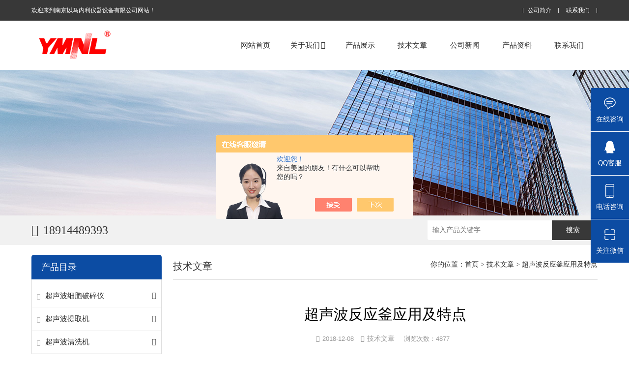

--- FILE ---
content_type: text/html; charset=utf-8
request_url: http://www.nj-ymnl17.com/njymnl17-Article-1425613/
body_size: 6121
content:
<!DOCTYPE html>
<html mip lang="zh-cn">
<head>
<meta charset="utf-8">
<meta http-equiv="X-UA-Compatible" content="IE=edge,chrome=1" />
<meta name="renderer" content="webkit|ie-comp|ie-stand">
<meta name="viewport" content="width=device-width,minimum-scale=1,initial-scale=1">
<title>超声波反应釜应用及特点-南京以马内利仪器设备有限公司</title>


<link rel="stylesheet" href="/skins/238175/css/swiper.min.css">
<link href="/skins/238175/css/css.css" rel="stylesheet" />
<script type="text/javascript" src="/skins/238175/js/jquery.pack.js"></script>
<script type="text/javascript" src="/skins/238175/js/swiper.min.js"></script>
<script type="text/javascript" src="/skins/238175/js/mip.js"></script>
<script type="text/javascript" src="/skins/238175/js/mip-nav-slidedown.js"></script>
<script type="application/ld+json">
{
"@context": "https://ziyuan.baidu.com/contexts/cambrian.jsonld",
"@id": "http://www.nj-ymnl17.com/njymnl17-Article-1425613/",
"title": "超声波反应釜应用及特点",
"pubDate": "2017-12-18T10:55:04",
"upDate": "2018-12-08T13:54:43"
    }</script>
<script language="javaScript" src="/js/JSChat.js"></script><script language="javaScript">function ChatBoxClickGXH() { DoChatBoxClickGXH('https://chat.chem17.com',225648) }</script><script>!window.jQuery && document.write('<script src="https://public.mtnets.com/Plugins/jQuery/2.2.4/jquery-2.2.4.min.js">'+'</scr'+'ipt>');</script><script type="text/javascript" src="https://chat.chem17.com/chat/KFCenterBox/238175"></script><script type="text/javascript" src="https://chat.chem17.com/chat/KFLeftBox/238175"></script><script>
(function(){
var bp = document.createElement('script');
var curProtocol = window.location.protocol.split(':')[0];
if (curProtocol === 'https') {
bp.src = 'https://zz.bdstatic.com/linksubmit/push.js';
}
else {
bp.src = 'http://push.zhanzhang.baidu.com/push.js';
}
var s = document.getElementsByTagName("script")[0];
s.parentNode.insertBefore(bp, s);
})();
</script>
</head>

<body>

	<header class="lsqflwkm">
	<div class="grqqbzih">
    	<div class="fptbckqv">
        	<a href="/">欢迎来到南京以马内利仪器设备有限公司网站！</a>
        	<div class="afoydkxo">
                <a href="/aboutus.html" rel="nofollow">公司简介</a>
                <a href="/contact.html" rel="nofollow">联系我们</a>
            </div>
        </div>
    </div>
    <div class="pcxmcxjw fptbckqv">
    	<div class="topl">
    		<a class="yhrkacvk gsemhkhy toplogo" href="/"><img src="/skins/238175/images/logo.png"></a>
            <!--<div class="yhrkacvk iydmllvh"><em><a href="/"><span> </span> </a></em><strong><a href="/"> </a></strong></div>-->
        </div>
    	<div class="mip-nav-wrapper afoydkxo topr">
            <mip-nav-slidedown data-id="bs-navbar" class="mip-element-sidebar container" data-showbrand="1">
                <nav id="bs-navbar" class="navbar-collapse collapse navbar navbar-static-top">
                    <ul class="navbar-nav navbar-right">
                        <li><a href="/">网站首页</a></li>
                        <li>
                        	<a href="/aboutus.html" rel="nofollow">关于我们<i class="icon-chevron-down"></i></a>
                            <ul>
                                <li><a href="/aboutus.html" rel="nofollow">公司简介</a></li>
                                <li><a href="/brand.html" rel="nofollow">合作伙伴</a></li>
                            </ul>
                        </li>
                        <li>
                        	<a href="/products.html">产品展示</a>
                        </li>
                        <li><a href="/article.html">技术文章</a></li> 
                        <li><a href="/news.html">公司新闻</a></li>
						<li><a href="/down.html" rel="nofollow">产品资料</a></li>                        
                        <li ><a href="/contact.html" rel="nofollow">联系我们</a></li>
                        <li class="navbar-wise-close"><span id="navbar-wise-close-btn"></span></li>
                    </ul>
                </nav>
            </mip-nav-slidedown>
        </div>
        <div class="clear"></div>
    </div>
</header>
<div class="clear"></div>

 <!--banner begin-->
<section class="ny_banner">
    <div class="slideshow" style="background-image: url(/Skins/238175/images/ny_banner.jpg)"></div>
</section>
<!--banner end-->

<section class="ojkvnzsw">
  <div class="fptbckqv">
    <a class="afoydkxo" href="tel://18914489393"><i class="icon-phone-call"></i><span class="pyonjvym">拨号</span><span class="kswkrgvl">18914489393</span></a>
    <div class="xjdxyipo yhrkacvk sousuo">
        <form class="form1" name="form1" method="post" action="/products.html">
             <input name="keyword" class="form_text1" type="text" value="" placeholder="输入产品关键字" maxlength="50" autocomplete="off">
             <input class="form_button1" name="submit" type="submit" value="搜索">
        </form> 
    </div>
  </div>
</section>
<div class="clear"></div>

<script src="http://www.chem17.com/mystat.aspx?u=njymnl17"></script>

<section class="izejgtub">
  <div class="fptbckqv">
    <div class="dbfjfboy yhrkacvk">
	  <div class="qyqsnicu iydmllvh">
        <mip-showmore maxheight='50' animatetime='.3' id="showmore01">
           <div class="bqeabfgz"><i class="iconfont icon-round_menu_fill uqjaievc"></i>产品目录</div>
          <ul>
           
            <li>
              <i class="icon-chevron-right" onclick="showsubmenu('超声波细胞破碎仪')"></i><i class="icon-plus-square" onclick="showsubmenu('超声波细胞破碎仪')"></i><a  href="/njymnl17-ParentList-690361/">超声波细胞破碎仪</a>
              <div  id="submenu_超声波细胞破碎仪"  style=" display:none;" class="dianjiml">
              <dl> 
        
<dt><a href="/njymnl17-SonList-2395119/" target="_blank">高通量非接触式超声波细胞破碎仪</a></dt>
 	      
<dt><a href="/njymnl17-SonList-2168497/" target="_blank">多通道超声波细胞破碎仪</a></dt>
 	      
<dt><a href="/njymnl17-SonList-1946954/" target="_blank">超声波DNA打断仪</a></dt>
 	      
<dt><a href="/njymnl17-SonList-690729/" target="_blank">超声波细胞粉碎机</a></dt>
 	      
<dt><a href="/njymnl17-SonList-832566/" target="_blank">手持式超声波细胞粉碎机</a></dt>
 	      
<dt><a href="/njymnl17-SonList-832560/" target="_blank">非接触式超声波细胞粉碎机</a></dt>
 	      
<dt><a href="/njymnl17-SonList-1154783/" target="_blank">超声波乳化分散器</a></dt>
 	      
<dt><a href="/njymnl17-SonList-832564/" target="_blank">多频超声波细胞粉碎仪</a></dt>
 	      
<dt><a href="/njymnl17-SonList-911429/" target="_blank">超声波微波组合反应系统</a></dt>
 	      
<dt><a href="/njymnl17-SonList-719409/" target="_blank">超声波催化合成/萃取仪</a></dt>
 	      
<dt><a href="/njymnl17-SonList-1051870/" target="_blank">聚能式超声波材料乳化分散器</a></dt>
 	      	
</dl>
</div>

            </li>
            
            <li>
              <i class="icon-chevron-right" onclick="showsubmenu('超声波提取机')"></i><i class="icon-plus-square" onclick="showsubmenu('超声波提取机')"></i><a  href="/njymnl17-ParentList-1014949/">超声波提取机</a>
              <div  id="submenu_超声波提取机"  style=" display:none;" class="dianjiml">
              <dl> 
        
<dt><a href="/njymnl17-SonList-1154807/" target="_blank">低温超声波萃取仪</a></dt>
 	      
<dt><a href="/njymnl17-SonList-1020318/" target="_blank">多频超声波提取机</a></dt>
 	      
<dt><a href="/njymnl17-SonList-1104751/" target="_blank">大型超声波提取机</a></dt>
 	      
<dt><a href="/njymnl17-SonList-1014952/" target="_blank">恒温超声波提取机</a></dt>
 	      
<dt><a href="/njymnl17-SonList-1014951/" target="_blank">超声波循环提取机</a></dt>
 	      
<dt><a href="/njymnl17-SonList-1014950/" target="_blank">超声波中药提取机</a></dt>
 	      	
</dl>
</div>

            </li>
            
            <li>
              <i class="icon-chevron-right" onclick="showsubmenu('超声波清洗机')"></i><i class="icon-plus-square" onclick="showsubmenu('超声波清洗机')"></i><a  href="/njymnl17-ParentList-833073/">超声波清洗机</a>
              <div  id="submenu_超声波清洗机"  style=" display:none;" class="dianjiml">
              <dl> 
        
<dt><a href="/njymnl17-SonList-833074/" target="_blank">D系列超声波清洗机</a></dt>
 	      
<dt><a href="/njymnl17-SonList-833101/" target="_blank">DTY系列超声波扫频清洗机</a></dt>
 	      
<dt><a href="/njymnl17-SonList-833079/" target="_blank">DTD、DTDN系列超声波清洗机</a></dt>
 	      
<dt><a href="/njymnl17-SonList-833076/" target="_blank">DTS系列双频超声波清洗机</a></dt>
 	      
<dt><a href="/njymnl17-SonList-833075/" target="_blank">DT、DTN系列超声波清洗机</a></dt>
 	      	
</dl>
</div>

            </li>
            
            <li>
              <i class="icon-chevron-right" onclick="showsubmenu('光化学反应设备')"></i><i class="icon-plus-square" onclick="showsubmenu('光化学反应设备')"></i><a  href="/njymnl17-ParentList-690357/">光化学反应设备</a>
              <div  id="submenu_光化学反应设备"  style=" display:none;" class="dianjiml">
              <dl> 
        
<dt><a href="/njymnl17-SonList-1049114/" target="_blank">超声波反应釜</a></dt>
 	      
<dt><a href="/njymnl17-SonList-1049113/" target="_blank">光化学反应仪</a></dt>
 	      	
</dl>
</div>

            </li>
            
            <li>
              <i class="icon-chevron-right" onclick="showsubmenu('冷冻干燥机')"></i><i class="icon-plus-square" onclick="showsubmenu('冷冻干燥机')"></i><a  href="/njymnl17-ParentList-690360/">冷冻干燥机</a>
              <div  id="submenu_冷冻干燥机"  style=" display:none;" class="dianjiml">
              <dl> 
        
<dt><a href="/njymnl17-SonList-1014946/" target="_blank">10N台式度冷冻干燥机</a></dt>
 	      
<dt><a href="/njymnl17-SonList-705994/" target="_blank">18N立式冷冻干燥机</a></dt>
 	      
<dt><a href="/njymnl17-SonList-2398898/" target="_blank">12N立式冷冻干燥机</a></dt>
 	      
<dt><a href="/njymnl17-SonList-705993/" target="_blank">硅油加热原位冷冻干燥机</a></dt>
 	      
<dt><a href="/njymnl17-SonList-1104756/" target="_blank">电加热系列冷冻干燥机</a></dt>
 	      
<dt><a href="/njymnl17-SonList-1154771/" target="_blank">虫草冷冻干燥机</a></dt>
 	      	
</dl>
</div>

            </li>
            
            <li>
              <i class="icon-chevron-right" onclick="showsubmenu('低温|恒温|制冷设备')"></i><i class="icon-plus-square" onclick="showsubmenu('低温|恒温|制冷设备')"></i><a  href="/njymnl17-ParentList-690741/">低温|恒温|制冷设备</a>
              <div  id="submenu_低温|恒温|制冷设备"  style=" display:none;" class="dianjiml">
              <dl> 
        
<dt><a href="/njymnl17-SonList-690744/" target="_blank">高温循环器</a></dt>
 	      
<dt><a href="/njymnl17-SonList-690745/" target="_blank">雪花制冰机</a></dt>
 	      
<dt><a href="/njymnl17-SonList-695373/" target="_blank">低温恒温槽</a></dt>
 	      
<dt><a href="/njymnl17-SonList-690743/" target="_blank">低温冷却循环泵</a></dt>
 	      	
</dl>
</div>

            </li>
            
            <li>
              <i class="icon-chevron-right" onclick="showsubmenu('培养箱系列')"></i><i class="icon-plus-square" onclick="showsubmenu('培养箱系列')"></i><a  href="/njymnl17-ParentList-690701/">培养箱系列</a>
              <div  id="submenu_培养箱系列"  style=" display:none;" class="dianjiml">
              <dl> 
        
<dt><a href="/njymnl17-SonList-2351564/" target="_blank">智能人工气候箱</a></dt>
 	      
<dt><a href="/njymnl17-SonList-2351563/" target="_blank">智能霉菌培养箱</a></dt>
 	      
<dt><a href="/njymnl17-SonList-2351562/" target="_blank">智能恒温恒湿培养箱</a></dt>
 	      
<dt><a href="/njymnl17-SonList-2351561/" target="_blank">智能光照培养箱</a></dt>
 	      
<dt><a href="/njymnl17-SonList-2351560/" target="_blank">智能二氧化碳人工气候箱</a></dt>
 	      
<dt><a href="/njymnl17-SonList-2351557/" target="_blank">低温生化培养箱</a></dt>
 	      
<dt><a href="/njymnl17-SonList-2351556/" target="_blank">低温霉菌培养箱</a></dt>
 	      
<dt><a href="/njymnl17-SonList-2351555/" target="_blank">低温冷光源植物生长箱</a></dt>
 	      
<dt><a href="/njymnl17-SonList-2351554/" target="_blank">低温冷光源植物光照箱</a></dt>
 	      
<dt><a href="/njymnl17-SonList-2351553/" target="_blank">低温恒温恒湿培养箱</a></dt>
 	      
<dt><a href="/njymnl17-SonList-2351552/" target="_blank">低温低湿种子储藏柜</a></dt>
 	      
<dt><a href="/njymnl17-SonList-2351542/" target="_blank">LED红蓝光植物生长箱</a></dt>
 	      	
</dl>
</div>

            </li>
            
            <li>
              <i class="icon-chevron-right" onclick="showsubmenu('样品组织研磨仪')"></i><i class="icon-plus-square" onclick="showsubmenu('样品组织研磨仪')"></i><a  href="/njymnl17-ParentList-690364/">样品组织研磨仪</a>
              <div  id="submenu_样品组织研磨仪"  style=" display:none;" class="dianjiml">
              <dl> 
        
<dt><a href="/njymnl17-SonList-2592369/" target="_blank">离心浓缩仪</a></dt>
 	      
<dt><a href="/njymnl17-SonList-2583244/" target="_blank">液氮冷冻研磨机</a></dt>
 	      
<dt><a href="/njymnl17-SonList-2583239/" target="_blank">高通量立式冷冻研磨仪</a></dt>
 	      
<dt><a href="/njymnl17-SonList-2583215/" target="_blank">行星式球磨仪</a></dt>
 	      
<dt><a href="/njymnl17-SonList-2583214/" target="_blank">纳米高压均质机</a></dt>
 	      
<dt><a href="/njymnl17-SonList-2583213/" target="_blank">研磨均质机</a></dt>
 	      
<dt><a href="/njymnl17-SonList-2583212/" target="_blank">冻研磨均质机</a></dt>
 	      
<dt><a href="/njymnl17-SonList-2583211/" target="_blank">臼式研磨仪</a></dt>
 	      
<dt><a href="/njymnl17-SonList-2583210/" target="_blank">刀式研磨仪</a></dt>
 	      
<dt><a href="/njymnl17-SonList-2583208/" target="_blank">分析筛分仪</a></dt>
 	      
<dt><a href="/njymnl17-SonList-2583207/" target="_blank">多样品组织研磨仪</a></dt>
 	      
<dt><a href="/njymnl17-SonList-2583206/" target="_blank">冷冻研磨仪</a></dt>
 	      
<dt><a href="/njymnl17-SonList-1154760/" target="_blank">高通量组织研磨仪</a></dt>
 	      	
</dl>
</div>

            </li>
            
          </ul>
         
        </mip-showmore>

        <div on="tap:showmore01.toggle" data-closetext="收起" class="mip-showmore-btn">展开</div>
      </div>
      <div class="clear"></div>
      
      <div class="bzlxynco kxghgpfo iydmllvh" id="tjcp">
        <mip-showmore maxheight='50' animatetime='.3' id="showmore01">
        <div class="bqeabfgz">推荐产品</div>
        <ul>
        暂时没有信息
        </ul>
        </mip-showmore>
      </div>
      <div class="clear"></div>
    </div>
    <div class="brjkytqj afoydkxo">
      <div class="psfchjtc iydmllvh">
        <p class="afoydkxo">你的位置：<a href='/'>首页</a> > <a href='/article.html'>技术文章</a> > 超声波反应釜应用及特点</p>
        <span>技术文章</span>
      </div>
      <h1 class="ucweqnmh">超声波反应釜应用及特点</h1>
      <div class="xcnuscvg iydmllvh">
		<div><i class="icon-clock"></i><time>2018-12-08</time></div>
		<div><i class="icon-folder"></i><a href="/article.html" title="技术文章">技术文章</a></div>
		<div><i></i>浏览次数：4877</div>
	  </div>
      <div class="dpmyfvop">
        <div class="vqfjnpdn degzsymg" id="c_detail_wrap">
       &nbsp;<strong>超声波反应釜</strong>也叫超声波连续流粉碎机，其功能全，外观美，性能可靠。仪器采用大屏幕显示，中央微机集中控制，超声间隙时间可调。可设定样品温度控制显示，实际频率显示，频率自动跟踪，故障自动报警，采用双层物料杯设计，有进出料与冷却液进出口，可与恒温槽配合使用，物料杯与变幅杆采用活接，装卸方便，处理量小时，可将物料杯取下作为常规超声波粉碎机使用。<div>&nbsp;</div><div><strong style="font-size: 13px">超声波反应釜</strong>目前实验室广泛使用的光波（微波）超声萃取仪是将超声波换能器产生的超声波通过介质（通常是水）传递并作用于样品，这是一种间接的作用方式，萃取效率的高低取决于声振强度的高低，为提高萃取效率和解决单一超声波或微波辅助技术方法之不足以及有机物参与下的化学反应,进行长时间反应产生的炭化现象等特点。超声波反应釜就是利用超声波的分散、粉粹、活化等多重交应，其作用可破坏溶剂结构，改善反应活性，分散粉粹粒子，使其线度进一步缩小。经现场实验证明，超声波反应釜对粉状物质在液相中的超细级粉粹和纳米分散能起到了显著的作用，同时对粉状物质参与的反应、乳化反应和均相反应等也能起到加速反应的作用。</div>
       </div>
      </div>
      
      <div class="iwzrfnsw iydmllvh pro8style">
          <ul class="yhrkacvk"><li><span>上一篇：</span><a href="/njymnl17-Article-1442553/">无菌均质器应用及原理</a></li></ul>
          <ul class="afoydkxo"><li><span>下一篇：</span><a href="/njymnl17-Article-1424103/">超声波反应釜的应用及工作原理</a></li></ul>
      </div>
      <div class="clear"></div>
      <div class="ucweqnmh"></div>
    </div>
  </div>
</section>

<div class="clear"></div>

<!--底部 开始-->
<div class="foot1">
	<div class="container">
        <ul>
            <li><a href="/">网站首页</a></li>
            <li><a href="/aboutus.html" rel="nofollow">关于我们</a></li>
            <li><a href="/products.html">产品展示</a></li>
            <li><a href="/news.html">资讯中心</a></li>
            <li><a href="/successcase.html" rel="nofollow">行业应用</a></li>
            <li><a href="/video.html">视频中心</a></li>
            <li><a href="/order.html" rel="nofollow">在线留言</a></li>
            <li><a href="/contact.html" rel="nofollow">联系我们</a></li>
        </ul>
        <div class="c_block">
        	<div class="lx1">
            	<p>联系我们</p>
                <span>地址：南京市江宁区天元中路68号</span>
                <span>传真：86-025-87132665</span>
                <span>Email：njymnl17@163.com</span>
            </div>
            <div class="lx2">24小时在线客服，为您服务！<a href="tencent://Message/?Uin=727270821&amp;websiteName=www.nj-ymnl17.com=&amp;Menu=yes" target="_blank" class="clearfix"></a></div>
            <div class="lx3"><img src="/skins/238175/images/foot_logo.png" /></div>
        </div>
    </div>
</div>
<div class="foot2">
	<div class="container">
    	<p>版权所有 &copy; 2025 南京以马内利仪器设备有限公司  <a href="http://beian.miit.gov.cn/" target="_blank" rel="nofollow">备案号：苏ICP备11020524号-3 </a>  技术支持：<a href="http://www.chem17.com" target="_blank" rel="nofollow">化工仪器网</a>  <a href="http://www.chem17.com/login" target="_blank" rel="nofollow">管理登陆</a>  <a href="/sitemap.xml" target="_blank">sitemap.xml</a><br />
        </p>
    </div>
</div>
<!--底部 结束-->

<div class="h76px"></div>
<div class="jinni8_kefu_style">
<a href="/order.html" class="jinni8_kefu_nth jinni8_kefu_xx">
    <div class="jinni8_kefu_mipimgs"></div>
    <span>在线咨询</span>
</a>
<a class="jinni8_kefu_nth jinni8_kefu_qq" target="_blank" href="tencent://message/?uin=727270821&Site=www.nj-ymnl17.com&Menu=yes">
    <div class="jinni8_kefu_mipimgs"></div>
    <span>QQ客服</span>
   <div class="tips">QQ:727270821</div>
</a>
<a class="jinni8_kefu_nth jinni8_kefu_sj" href="tel://86-025-87132665/66918106">
    <div class="jinni8_kefu_mipimgs"></div>
    <span>电话咨询</span>
    <div class="tips">86-025-87132665/66918106</div>
</a>
<div class="jinni8_kefu_nth jinni8_kefu_ma">
    <div class="jinni8_kefu_mipimgs"></div>
    <span>关注微信</span>
    <div class="tips tipsxg">
     <a href="javascript:;" class="close1">关闭</a><img src="/skins/238175/images/weixin1.jpg" alt="关注微信">
    </div>
</div>
</div>
    
<script src="/skins/238175/js/all.js"></script>

 <script type='text/javascript' src='/js/VideoIfrmeReload.js?v=001'></script>
  
</html></body>

--- FILE ---
content_type: text/css
request_url: http://www.nj-ymnl17.com/skins/238175/css/css.css
body_size: 31457
content:
*{margin:0;padding:0;word-wrap:break-word;}
body{color:#333;}
body, h1, h2, h3, h4, h5, h6, hr, p, blockquote, dl, dt, dd, ul, ol, li, pre, form, fieldset, legend, button, input, textarea{ margin: 0; padding: 0;border:0;}
body,p,span,em,input, button, textarea, option{font: 14px "微软雅黑",tahoma,"宋体";-webkit-font-smoothing: antialiased;-moz-osx-font-smoothing: grayscale;padding: 0px; margin: 0px;}
a{color:#555;text-decoration:none;transition:all 0.3s;font-size:14px;font-weight:normal;}
a:hover{text-decoration:none;color:#0c4ca3;}
a img{border:none;} 
div,ul,li,p,form{padding: 0px; margin: 0px;list-style-type: none;}
em{font-style: normal;font-weight: normal;}
h1{font-size:30px;font-weight:normal;}
h2{font-size:23px;font-weight:normal;}
h3{font-weight:normal;}
.clear{clear:both;}
div,article,section{display:block;font-weight:normal;}

* {margin:0;padding:0}
body {font-size-adjust:none;-webkit-text-size-adjust:none;-moz-text-size-adjust:none;-ms-text-size-adjust:none;text-size-adjust:none;font:14px Arial,Helvetica,sans-serif;box-sizing:border-box;-webkit-box-sizing:border-box;overflow-x:hidden}
body,html {overflow-y:auto;position:relative}
body.trigger-layout,html.trigger-layout {height:100%!important}
html.mip-i-ios-width {min-width:100%;width:1px}
html.mip-i-ios-scroll,html.mip-i-ios-scroll>body[mip-ready] {-webkit-overflow-scrolling:touch;overflow-y:scroll}
body.mip-i-android-scroll,html.mip-i-android-scroll {height:auto!important;overflow-y:visible;position:static;-webkit-overflow-scrolling:auto!important}
html.mip-no-scroll,html.mip-no-scroll>body {height:100%!important;position:relative;overflow:hidden}
[on^="click:"] {cursor:pointer}
a {text-decoration:none;color:#333}
span[id^=cnzz_stat],template {display:none}
mip-i-space {display:block;opacity:0;height:0}
.mip-layout-relative {display:block;position:relative}
.mip-i-space .mip-fill-content {position:absolute;top:0;left:0;bottom:0;right:0}
.mip-layout-fixed {display:inline-block;position:relative}
.mip-layout-responsive {display:block;position:relative}
.mip-layout-intrinsic {display:inline-block;position:relative;max-width:100%}
.mip-layout-intrinsic .mip-i-space {max-width:100%;height:auto}
.mip-i-intrinsic-space {max-width:100%;display:block!important}
.mip-layout-fill {display:block;overflow:hidden!important;position:absolute;top:0;left:0;bottom:0;right:0}
.mip-layout-flex-item {display:block;position:relative;-webkit-box-flex:1;-ms-flex:1 1 auto;flex:1 1 auto}
.mip-hidden-by-media-query {display:none!important}
.mip-layout-size-defined {overflow:hidden!important}
.mip-layout-size-defined .mip-fill-content {position:absolute;top:0;left:0;bottom:0;right:0}
.mip-replaced-content {padding:0!important;border:none!important;max-width:100%;display:flex;justify-content:center;align-items:center;}
.mip-hidden {visibility:hidden;overflow:hidden}
.mip-hide,[hidden],mip-script {display:none!important}
.mip-element>[placeholder],[layout]:not(.mip-element)>[placeholder] {display:block}
.mip-element>[placeholder].hidden,.mip-element>[placeholder].mip-hidden {visibility:hidden}
.mip-layout-size-defined>[fallback],.mip-layout-size-defined>[placeholder] {position:absolute!important;top:0!important;left:0!important;right:0!important;bottom:0!important;z-index:1}
.mip-border {border:0 solid #e1e1e1}
@media (-webkit-min-device-pixel-ratio:1.5) {.mip-border {position:relative;border:none!important}
.mip-border:after {content:" ";display:block;position:absolute;top:0;right:-33.33%;bottom:-33.33%;left:0;border:0 solid #e1e1e1;-webkit-transform-origin:0 0;-ms-transform-origin:0 0;transform-origin:0 0;pointer-events:none;-webkit-transform:scale(.75);-ms-transform:scale(.75);transform:scale(.75);width:133.33%;-webkit-box-sizing:border-box;box-sizing:border-box}
}
@media (-webkit-min-device-pixel-ratio:2) {.mip-border {position:relative;border:none!important}
.mip-border:after {content:" ";display:block;position:absolute;top:0;right:-100%;bottom:-100%;left:0;border:0 solid #e1e1e1;-webkit-transform-origin:0 0;-ms-transform-origin:0 0;transform-origin:0 0;pointer-events:none;-webkit-transform:scale(.5);-ms-transform:scale(.5);transform:scale(.5);width:200%;-webkit-box-sizing:border-box;box-sizing:border-box}
}
.mip-border-top,.mip-border-top:after {border-top-width:1px}
.mip-border-right,.mip-border-right:after {border-right-width:1px}
.mip-border-bottom,.mip-border-bottom:after {border-bottom-width:1px}
.mip-border-left,.mip-border-left:after {border-left-width:1px}
.mip-border-all,.mip-border-all:after {border-width:1px}
.mip-loading-container.mip-hidden {visibility:hidden}
.mip-loader-line {position:absolute;top:0;left:0;right:0;height:1px;overflow:hidden!important;background-color:hsla(0,0%,59%,.2);display:block}
.mip-loader-moving-line {display:block;position:absolute;width:100%;height:100%!important;background-color:hsla(0,0%,59%,.65);z-index:2}
@-webkit-keyframes mip-loader-line-moving {0% {-webkit-transform:translateX(-100%);transform:translateX(-100%)}
to {-webkit-transform:translateX(100%);transform:translateX(100%)}
}
@keyframes mip-loader-line-moving {0% {-webkit-transform:translateX(-100%);transform:translateX(-100%)}
to {-webkit-transform:translateX(100%);transform:translateX(100%)}
}
.mip-loader-line.mip-active .mip-loader-moving-line {-webkit-animation:mip-loader-line-moving 4s ease infinite;animation:mip-loader-line-moving 4s ease infinite}
.mip-loader {position:absolute;display:block;height:10px;top:50%;left:50%;-webkit-transform:translateX(-50%) translateY(-50%);-ms-transform:translateX(-50%) translateY(-50%);transform:translateX(-50%) translateY(-50%);-webkit-transform-origin:50% 50%;-ms-transform-origin:50% 50%;transform-origin:50% 50%;white-space:nowrap}
.mip-loader.mip-active .mip-loader-dot {-webkit-animation:mip-loader-dots 2s infinite;animation:mip-loader-dots 2s infinite}
.mip-loader-dot {position:relative;display:inline-block;height:10px;width:10px;margin:2px;border-radius:100%;background-color:rgba(0,0,0,.3);-webkit-box-shadow:2px 2px 2px 1px rgba(0,0,0,.2);box-shadow:2px 2px 2px 1px rgba(0,0,0,.2);will-change:transform}
.mip-loader .mip-loader-dot:first-child {-webkit-animation-delay:0s;animation-delay:0s}
.mip-loader .mip-loader-dot:nth-child(2) {-webkit-animation-delay:.1s;animation-delay:.1s}
.mip-loader .mip-loader-dot:nth-child(3) {-webkit-animation-delay:.2s;animation-delay:.2s}
@-webkit-keyframes mip-loader-dots {0%,to {-webkit-transform:scale(.7);transform:scale(.7);background-color:rgba(0,0,0,.3)}
50% {-webkit-transform:scale(.8);transform:scale(.8);background-color:rgba(0,0,0,.5)}
}
@keyframes mip-loader-dots {0%,to {-webkit-transform:scale(.7);transform:scale(.7);background-color:rgba(0,0,0,.3)}
50% {-webkit-transform:scale(.8);transform:scale(.8);background-color:rgba(0,0,0,.5)}
}
.mip-text {display:block;padding:10px 0;font-size:16px;word-wrap:break-word;word-break:break-word}
.mip-html,.mip-text {line-height:26px;color:#333;text-align:justify}
.mip-html {font-size:14px}
.mip-html h3 {margin:0;padding:15px 0;line-height:20px;font-size:15px}
.mip-html ol,.mip-html ul {padding:10px 0 10px 20px}
.mip-html blockquote {margin:20px 0;padding-left:8px;border-left:4px solid #e9e9e9}
.mip-html p {padding:10px 0;word-break:break-word;word-wrap:break-word}
mip-fixed {position:fixed!important;-webkit-transform:translateZ(0);transform:translateZ(0)}
mip-fixed[data-slide] {-webkit-transition:-webkit-transform .5s;transition:-webkit-transform .5s;transition:transform .5s;transition:transform .5s,-webkit-transform .5s}
mip-fixed[data-slide].mip-fixed-hide-top {-webkit-transform:translate3d(0,-200%,0);transform:translate3d(0,-200%,0)}
mip-fixed[data-slide].mip-fixed-hide-bottom {-webkit-transform:translate3d(0,200%,0);transform:translate3d(0,200%,0)}
mip-fixed[type=top] {top:0}
mip-fixed[type=bottom] {bottom:0}
mip-fixed[type=left] {left:0}
mip-fixed[type=right] {right:0}
mip-fixed[type=bottom],mip-fixed[type=top] {width:100%;overflow:hidden;left:0;right:0}
mip-fixed[type=left],mip-fixed[type=right] {overflow:hidden}
.mip-img {background:#fff}
.mip-img img.mip-fill-content {opacity:0;-webkit-transition:opacity .3s linear;transition:opacity .3s linear}
.mip-img.mip-img-loaded {background:transparent}
.mip-img.mip-img-loaded:before {content:none;display:none}
.mip-img.mip-img-loaded img.mip-fill-content {opacity:1}
.mip-img-container {margin:16px auto;font-size:0}
.mip-img-subtitle {padding-top:10px;color:#999;font-size:13px;line-height:15px;max-width:100%;overflow:hidden;white-space:nowrap;text-overflow:ellipsis;text-align:center}
.mip-img-box {width:100%;height:100%;position:fixed;left:0;top:0;background:#000;z-index:10}
.mip-img-box .box-line {position:relative;width:100%;height:10000px;top:20%;overflow:hidden}
.mip-img-box .box-container {height:100%;width:10000px;position:absolute;top:0;left:0}
.mip-img-box .box-item {float:left}
.mip-img-box .box-item img {position:absolute;top:0;left:0}
.mip-img-box .box-img-wrap {position:relative;height:10240px}
.mip-img-box .mip-box-page {color:#fff;height:30px;width:30px;line-height:30px;text-align:center;position:absolute;z-index:10;bottom:100px;left:20px;font-size:28px;opacity:.75}
.mip-img-popUp-wrapper {display:none;position:fixed;left:0;top:0;width:100%;height:100%;z-index:20222;overflow:auto}
.mip-img-popUp-wrapper img {position:absolute}
.mip-img-popUp-bg {height:100%;opacity:0;background:#000}
mip-img {display:block;width:100%;font-size:0}
mip-img.mip-img-loading img {position:absolute;top:0;height:auto}
mip-carousel a {-webkit-tap-highlight-color:transparent}
.mip-carousel-wrapper div {clear:none}
.mip-carousle-subtitle {position:absolute;bottom:0;left:0;right:0;z-index:25;color:#fff;line-height:30px;padding-left:10px}
.mip-carousel-indicator {position:absolute;z-index:22;width:30px;height:30px;bottom:0;right:0;left:0;text-align:right;margin:auto;width:100%}
.mip-carousel-indicator>span {display:inline-block;width:6px;height:6px;background-color:#fff;border-radius:50%;margin:12px 6px 12px 0}
.mip-carousel-container {position:absolute;top:0;left:0;width:100%;height:100%;overflow:hidden}
.mip-carousel-wrapper {position:relative;top:0;left:0;width:100%;height:100%}
.mip-carousel-slideBox {width:100%;height:100%;float:left;position:relative}
span.mip-carousel-current-indicator {background-color:red}
.mip-carousel-containeractive {z-index:2}
.mip-carousel-indicatorbox {position:absolute;bottom:3px;right:10px;color:#fff}
.mip-carousel-indicatornow {font-size:20px}
.mip-carousel-nextBtn,.mip-carousel-preBtn {position:absolute;top:0;bottom:0;width:10%;z-index:10;background-size:32px 32px;background-repeat:no-repeat;-webkit-user-select:none;-moz-user-select:none;-ms-user-select:none;user-select:none}
.mip-carousel-nextBtn {right:0;background-position:100% 45%;background-image:url([data-uri])}
.mip-carousel-preBtn {left:0;background-position:0 45%;background-image:url([data-uri])}
.mip-carousel-indicator-wrapper {text-align:center}
.mip-carousel-indicatorDot {display:inline-block;position:relative}
.mip-carousel-indicatorDot .mip-carousel-indecator-item {float:left;width:6px;height:6px;border-radius:50%;background-color:#e1e1e1;margin-right:7px}
.mip-carousel-indicatorDot .mip-carousel-activeitem {background-color:#999}
mip-video {background:#000}
mip-video .mip-video-playbtn {display:inline-block;width:60px;height:60px;border:4px solid #fff;border-radius:100%;position:absolute;left:50%;top:50%;margin-left:-32px;margin-top:-32px;background-color:rgba(0,0,0,.3);-webkit-tap-highlight-color:rbga(0,0,0,.3);tap-highlight-color:rbga(0,0,0,.3)}
mip-video .mip-video-playbtn:before {content:"";position:absolute;width:1px;height:1px;border-style:solid;border-width:16px 0 16px 26px;border-color:transparent transparent transparent #fff;left:20px;top:14px}
mip-video .mip-video-error {display:inline-block;width:60px;height:60px;border-radius:100%;position:absolute;left:50%;top:50%;margin-left:-30px;margin-top:-30px;background-color:hsla(0,0%,100%,.6);-webkit-tap-highlight-color:rbga(255,255,255,.6)}
mip-video .mip-video-error:after,mip-video .mip-video-error:before {position:absolute;top:5px;left:26px;content:" ";height:50px;width:8px;background-color:#333}
mip-video .mip-video-error:before {-webkit-transform:rotate(-45deg);-ms-transform:rotate(-45deg);transform:rotate(-45deg)}
mip-video .mip-video-error:after {-webkit-transform:rotate(45deg);-ms-transform:rotate(45deg);transform:rotate(45deg)}
mip-video .mip-video-poster {min-height:150px;background:#333}
mip-iframe {display:block;position:relative;overflow:hidden}
mip-iframe iframe {display:block;width:100px;min-width:100%;height:100%;position:absolute;left:0;top:0}
@media (max-width:768px) {body:before {display:block;content:"";position:fixed;top:0;left:0;right:0;bottom:0;background:#fff;z-index:99999}
}
.mip-page-loading-wrapper:after,body:after {content:"";background:url([data-uri]);background-size:100% 100%;width:34px;height:34px;position:fixed;top:50%;left:50%;margin:-17px 0 0 -17px;z-index:100000;-webkit-animation:loading-rotate 1s linear infinite;animation:loading-rotate 1s linear infinite}
body:after {display:none}
@-webkit-keyframes loading-rotate {0% {-webkit-transform:rotate(0deg);transform:rotate(0deg)}
to {-webkit-transform:rotate(1turn);transform:rotate(1turn)}
}
@keyframes loading-rotate {0% {-webkit-transform:rotate(0deg);transform:rotate(0deg)}
to {-webkit-transform:rotate(1turn);transform:rotate(1turn)}
}
.mip-page-loading-wrapper.only-header:after,body.mip-fixedlayer:after,body.mip-fixedlayer:before,body[mip-ready]:after,body[mip-ready]:before {display:none}
body.with-header {padding-top:44px}
.mip-page__iframe {opacity:0;position:absolute;border:0;width:1px;min-width:100%;z-index:10000;overflow-y:scroll;overflow-x:hidden}
.mip-page-loading-wrapper,.mip-page__iframe {left:0;top:0;right:0;bottom:0;height:100%;background:#fff;display:none}
.mip-page-loading-wrapper {width:100%;z-index:20001!important}
.mip-page-loading-wrapper.only-header {height:44px}
.mip-page-loading-wrapper.transition-without-header {top:44px}
.mip-page-loading-wrapper,.mip-page__iframe {-webkit-transform:translateZ(0);transform:translateZ(0)}
.mip-page-loading-wrapper.slide-enter,.mip-page-loading-wrapper.slide-leave-to,.mip-page__iframe.slide-enter,.mip-page__iframe.slide-leave-to {-webkit-transform:translate3d(100%,0,0);transform:translate3d(100%,0,0)}
.mip-page-loading-wrapper.slide-enter-active,.mip-page-loading-wrapper.slide-leave-active,.mip-page__iframe.slide-enter-active,.mip-page__iframe.slide-leave-active {-webkit-transition:-webkit-transform .35s ease;transition:-webkit-transform .35s ease;transition:transform .35s ease;transition:transform .35s ease,-webkit-transform .35s ease}
.mip-page-loading-wrapper.slide-enter-to,.mip-page-loading-wrapper.slide-leave,.mip-page__iframe.slide-enter-to,.mip-page__iframe.slide-leave {-webkit-transform:translateZ(0);transform:translateZ(0)}
.mip-page-fade-header-wrapper {top:0;left:0;right:92px;height:44px;background:#fff;z-index:20001!important;display:none}
.mip-page-fade-header-wrapper.fade-enter {opacity:0}
.mip-page-fade-header-wrapper.fade-enter-active {-webkit-transition:opacity .35s ease;transition:opacity .35s ease}
.mip-page-fade-header-wrapper.fade-enter-to {opacity:1}
.mip-page-fade-header-wrapper .mip-shell-header {padding-left:92px;padding-right:0}
mip-shell * {display:none}
.mip-shell-header-wrapper {z-index:20000!important;height:44px}
.mip-shell-header {display:-webkit-box;display:-ms-flexbox;display:flex;-webkit-box-align:center;-ms-flex-align:center;align-items:center;z-index:20000;height:44px;line-height:44px;font-size:18px;background:#fff;padding:0 6px;-webkit-transform:translateZ(0);transform:translateZ(0)}
.mip-shell-header.transition {-webkit-transition:-webkit-transform .35s ease;transition:-webkit-transform .35s ease;transition:transform .35s ease;transition:transform .35s ease,-webkit-transform .35s ease}
.mip-shell-header.slide-up {-webkit-transform:translate3d(0,-44px,0);transform:translate3d(0,-44px,0)}
.mip-shell-header [mip-header-btn] {height:30px;width:30px}
.mip-shell-header .back-button,.mip-shell-header [mip-header-btn] {display:-webkit-box;display:-ms-flexbox;display:flex;-webkit-box-pack:center;-ms-flex-pack:center;justify-content:center;-webkit-box-align:center;-ms-flex-align:center;align-items:center}
.mip-shell-header .back-button {position:absolute;top:0;left:0;width:44px;height:44px}
.mip-shell-header .back-button>svg {width:14px;height:14px}
.mip-shell-header .mip-shell-header-logo-title {margin:0 auto;opacity:1;-webkit-transition:opacity .35s ease;transition:opacity .35s ease}
.mip-shell-header .mip-shell-header-logo-title.fade-out {opacity:0}
.mip-shell-header .mip-shell-header-logo-title .mip-shell-header-logo,.mip-shell-header .mip-shell-header-logo-title .mip-shell-header-title {float:left}
.mip-shell-header .mip-shell-header-logo-title .mip-shell-header-logo {height:32px;width:32px;margin:5px 8px 0 0;border:1px solid #e1e1e1;border-radius:50%}
.mip-shell-header .mip-shell-header-logo-title .mip-shell-header-title {text-overflow:ellipsis;white-space:nowrap;overflow:hidden;max-width:212px}
@media screen and (max-width:375px) {.mip-shell-header .mip-shell-header-logo-title .mip-shell-header-title {max-width:172px}
}
@media screen and (max-width:320px) {.mip-shell-header .mip-shell-header-logo-title .mip-shell-header-title {max-width:92px}
}
.mip-shell-header .mip-shell-header-button-group {width:87px;border:1px solid #e6e6e6;border-radius:15px;position:absolute;top:6px;right:3px;overflow:hidden;-ms-flex-pack:distribute;justify-content:space-around}
.mip-shell-header .mip-shell-header-button-group,.mip-shell-header .mip-shell-header-button-group .button {height:30px;display:-webkit-box;display:-ms-flexbox;display:flex;-webkit-box-align:center;-ms-flex-align:center;align-items:center}
.mip-shell-header .mip-shell-header-button-group .button {-webkit-box-pack:center;-ms-flex-pack:center;justify-content:center;width:40px;position:relative}
.mip-shell-header .mip-shell-header-button-group .button>svg {width:16px;height:16px}
.mip-shell-header .mip-shell-header-button-group .button.more {left:3px}
.mip-shell-header .mip-shell-header-button-group .button.close {left:-3px}
.mip-shell-header .mip-shell-header-button-group .split {width:1px;height:10px;background:#e6e6e6}
.mip-shell-header .mip-shell-header-button-group-standalone {position:absolute;top:7px;right:0;height:30px;width:40px}
.mip-shell-header .mip-shell-header-button-group-standalone svg {width:16px;height:16px}
.mip-shell-more-button-mask {top:0;bottom:0;left:0;right:0;background:rgba(0,0,0,.5);display:none;z-index:20001!important}
.mip-shell-more-button-wrapper {bottom:0;left:0;right:0;background:#fff;z-index:20002!important;display:none}
.mip-shell-more-button-wrapper.slide-enter,.mip-shell-more-button-wrapper.slide-leave-to {-webkit-transform:translateY(100%);-ms-transform:translateY(100%);transform:translateY(100%)}
.mip-shell-more-button-wrapper.slide-enter-active,.mip-shell-more-button-wrapper.slide-leave-active {-webkit-transition:all .35s ease;transition:all .35s ease}
.mip-shell-more-button-wrapper.slide-enter-to,.mip-shell-more-button-wrapper.slide-leave {-webkit-transform:translateY(0);-ms-transform:translateY(0);transform:translateY(0)}
.mip-shell-more-button-wrapper .mip-shell-button {height:48px;line-height:48px;text-align:center;border:0 solid #e1e1e1;border-bottom-width:1px}
@media (-webkit-min-device-pixel-ratio:1.5) {.mip-shell-more-button-wrapper .mip-shell-button {position:relative;border:none!important}
.mip-shell-more-button-wrapper .mip-shell-button:after {content:" ";display:block;position:absolute;top:0;right:-33.33%;bottom:-33.33%;left:0;border:0 solid #e1e1e1;-webkit-transform-origin:0 0;-ms-transform-origin:0 0;transform-origin:0 0;pointer-events:none;-webkit-transform:scale(.75);-ms-transform:scale(.75);transform:scale(.75);width:133.33%;-webkit-box-sizing:border-box;box-sizing:border-box}
}
@media (-webkit-min-device-pixel-ratio:2) {.mip-shell-more-button-wrapper .mip-shell-button {position:relative;border:none!important}
.mip-shell-more-button-wrapper .mip-shell-button:after {content:" ";display:block;position:absolute;top:0;right:-100%;bottom:-100%;left:0;border:0 solid #e1e1e1;-webkit-transform-origin:0 0;-ms-transform-origin:0 0;transform-origin:0 0;pointer-events:none;-webkit-transform:scale(.5);-ms-transform:scale(.5);transform:scale(.5);width:200%;-webkit-box-sizing:border-box;box-sizing:border-box}
}
.mip-shell-more-button-wrapper .mip-shell-button:after {border-bottom-width:1px}
.mip-shell-more-button-wrapper .mip-shell-button a {display:block;width:100%;height:100%}
.mip-shell-more-button-wrapper .mip-shell-button:last-of-type,.mip-shell-more-button-wrapper .mip-shell-button:last-of-type:after {border-color:transparent}
.mip-shell-header-mask {top:0;right:0;left:0;height:44px;background:rgba(0,0,0,.5);display:none;z-index:20001!important}
.mip-shell-header-mask.black {background:#000}
.mip-shell-header-mask.fade-enter,.mip-shell-header-mask.fade-leave-to,.mip-shell-more-button-mask.fade-enter,.mip-shell-more-button-mask.fade-leave-to {opacity:0}
.mip-shell-header-mask.fade-enter-active,.mip-shell-header-mask.fade-leave-active,.mip-shell-more-button-mask.fade-enter-active,.mip-shell-more-button-mask.fade-leave-active {-webkit-transition:all .35s ease;transition:all .35s ease}
.mip-shell-header-mask.fade-enter-to,.mip-shell-header-mask.fade-leave,.mip-shell-more-button-mask.fade-enter-to,.mip-shell-more-button-mask.fade-leave {opacity:1}
.hack-for-android-scroll-mask {display:none;position:fixed;top:0;left:0;bottom:0;right:0;pointer-events:none}
.mip-layout-container,.mip-layout-fixed-height {display:block;position:relative;}


@font-face {font-family:'icomoon';src:url('../fonts/icomoon.eot?4pnk74');src:url('../fonts/icomoon.eot?4pnk74#iefix') format('embedded-opentype'),url('../fonts/icomoon.ttf?4pnk74') format('truetype'),url('../fonts/icomoon.woff?4pnk74') format('woff'),url('../fonts/icomoon.svg?4pnk74#icomoon') format('svg');font-weight:normal;font-style:normal;}
i {/* use !important to prevent issues with browser extensions that change fonts */  font-family:'icomoon' !important;speak:none;font-style:normal;font-weight:normal;font-variant:normal;text-transform:none;line-height:1;/* Better Font Rendering =========== */  -webkit-font-smoothing:antialiased;-moz-osx-font-smoothing:grayscale;}
.icon-activity:before {content:"\e900";}
.icon-airplay:before {content:"\e901";}
.icon-alert-circle:before {content:"\e902";}
.icon-alert-octagon:before {content:"\e903";}
.icon-alert-triangle:before {content:"\e904";}
.icon-align-center:before {content:"\e905";}
.icon-align-justify:before {content:"\e906";}
.icon-align-left:before {content:"\e907";}
.icon-align-right:before {content:"\e908";}
.icon-anchor:before {content:"\e909";}
.icon-aperture:before {content:"\e90a";}
.icon-arrow-down:before {content:"\e90b";}
.icon-arrow-left:before {content:"\e90c";}
.icon-arrow-right:before {content:"\e90d";}
.icon-arrow-up:before {content:"\e90e";}
.icon-at-sign:before {content:"\e90f";}
.icon-award:before {content:"\e910";}
.icon-bar-chart-2:before {content:"\e911";}
.icon-bar-chart:before {content:"\e912";}
.icon-battery:before {content:"\e913";}
.icon-bell-off:before {content:"\e914";}
.icon-bell:before {content:"\e915";}
.icon-bluetooth:before {content:"\e916";}
.icon-book:before {content:"\e917";}
.icon-bookmark:before {content:"\e918";}
.icon-box:before {content:"\e919";}
.icon-briefcase:before {content:"\e91a";}
.icon-camera-off:before {content:"\e91b";}
.icon-camera:before {content:"\e91c";}
.icon-check-circle:before {content:"\e91d";}
.icon-check-square:before {content:"\e91e";}
.icon-check:before {content:"\e91f";}
.icon-chevron-down:before {content:"\e920";}
.icon-chevron-left:before {content:"\e921";}
.icon-chevron-right:before {content:"\e922";}
.icon-chevron-up:before {content:"\e923";}
.icon-chrome:before {content:"\e924";}
.icon-circle:before {content:"\e925";}
.icon-clipboard:before {content:"\e926";}
.icon-clock:before {content:"\e927";}
.icon-cloud-off:before {content:"\e928";}
.icon-cloud:before {content:"\e929";}
.icon-cog:before {content:"\e92a";}
.icon-command:before {content:"\e92b";}
.icon-comment-circle:before {content:"\e92c";}
.icon-comment-square:before {content:"\e92d";}
.icon-cpu:before {content:"\e92e";}
.icon-crosshair:before {content:"\e92f";}
.icon-delete:before {content:"\e930";}
.icon-disc:before {content:"\e931";}
.icon-download-cloud:before {content:"\e932";}
.icon-download:before {content:"\e933";}
.icon-droplet:before {content:"\e934";}
.icon-edit:before {content:"\e935";}
.icon-external-link:before {content:"\e936";}
.icon-eye-off:before {content:"\e937";}
.icon-eye:before {content:"\e938";}
.icon-facebook:before {content:"\e939";}
.icon-fast-forward:before {content:"\e93a";}
.icon-feather:before {content:"\e93b";}
.icon-file:before {content:"\e93c";}
.icon-filter:before {content:"\e93d";}
.icon-flag:before {content:"\e93e";}
.icon-folder:before {content:"\e93f";}
.icon-globe:before {content:"\e940";}
.icon-grid:before {content:"\e941";}
.icon-hash:before {content:"\e942";}
.icon-headphones:before {content:"\e943";}
.icon-heart:before {content:"\e944";}
.icon-home:before {content:"\e945";}
.icon-image:before {content:"\e946";}
.icon-inbox:before {content:"\e947";}
.icon-info:before {content:"\e948";}
.icon-instagram:before {content:"\e949";}
.icon-layers:before {content:"\e94a";}
.icon-layout:before {content:"\e94b";}
.icon-life-buoy:before {content:"\e94c";}
.icon-loader:before {content:"\e94d";}
.icon-location:before {content:"\e94e";}
.icon-lock:before {content:"\e94f";}
.icon-mail:before {content:"\e950";}
.icon-map-pin:before {content:"\e951";}
.icon-map:before {content:"\e952";}
.icon-maximize-2:before {content:"\e953";}
.icon-maximize:before {content:"\e954";}
.icon-menu:before {content:"\e955";}
.icon-mic-off:before {content:"\e956";}
.icon-mic:before {content:"\e957";}
.icon-minimize-2:before {content:"\e958";}
.icon-minimize:before {content:"\e959";}
.icon-minus-circle:before {content:"\e95a";}
.icon-minus-square:before {content:"\e95b";}
.icon-minus:before {content:"\e95c";}
.icon-monitor:before {content:"\e95d";}
.icon-moon:before {content:"\e95e";}
.icon-more-horizontal:before {content:"\e95f";}
.icon-more-vertical:before {content:"\e960";}
.icon-move:before {content:"\e961";}
.icon-music:before {content:"\e962";}
.icon-octagon:before {content:"\e963";}
.icon-pause:before {content:"\e964";}
.icon-phone-call:before {content:"\e965";}
.icon-phone-forwarded:before {content:"\e966";}
.icon-phone-incoming:before {content:"\e967";}
.icon-phone-missed:before {content:"\e968";}
.icon-phone-off:before {content:"\e969";}
.icon-phone-outgoing:before {content:"\e96a";}
.icon-phone:before {content:"\e96b";}
.icon-pie-chart:before {content:"\e96c";}
.icon-play:before {content:"\e96d";}
.icon-plus-circle:before {content:"\e96e";}
.icon-plus-square:before {content:"\e96f";}
.icon-plus:before {content:"\e970";}
.icon-pocket:before {content:"\e971";}
.icon-power:before {content:"\e972";}
.icon-printer:before {content:"\e973";}
.icon-radio:before {content:"\e974";}
.icon-refresh-ccw:before {content:"\e975";}
.icon-refresh-cw:before {content:"\e976";}
.icon-rewind:before {content:"\e977";}
.icon-rotate-ccw:before {content:"\e978";}
.icon-rotate-cw:before {content:"\e979";}
.icon-scissors:before {content:"\e97a";}
.icon-search:before {content:"\e97b";}
.icon-share:before {content:"\e97c";}
.icon-shuffle:before {content:"\e97d";}
.icon-skip-back:before {content:"\e97e";}
.icon-skip-forward:before {content:"\e97f";}
.icon-slash:before {content:"\e980";}
.icon-square:before {content:"\e981";}
.icon-star:before {content:"\e982";}
.icon-sun:before {content:"\e983";}
.icon-sunrise:before {content:"\e984";}
.icon-sunset:before {content:"\e985";}
.icon-tag:before {content:"\e986";}
.icon-target:before {content:"\e987";}
.icon-thermometer:before {content:"\e988";}
.icon-thumbs-down:before {content:"\e989";}
.icon-thumbs-up:before {content:"\e98a";}
.icon-toggle-left:before {content:"\e98b";}
.icon-toggle-right:before {content:"\e98c";}
.icon-trash-2:before {content:"\e98d";}
.icon-trash:before {content:"\e98e";}
.icon-triangle:before {content:"\e98f";}
.icon-twitter:before {content:"\e990";}
.icon-umbrella:before {content:"\e991";}
.icon-unlock:before {content:"\e992";}
.icon-upload-cloud:before {content:"\e993";}
.icon-upload:before {content:"\e994";}
.icon-user-minus:before {content:"\e995";}
.icon-user-plus:before {content:"\e996";}
.icon-user:before {content:"\e997";}
.icon-video-off:before {content:"\e998";}
.icon-video:before {content:"\e999";}
.icon-watch:before {content:"\e99a";}
.icon-wifi:before {content:"\e99b";}
.icon-wind:before {content:"\e99c";}
.icon-x-circle:before {content:"\e99d";}
.icon-x-square:before {content:"\e99e";}
.icon-x:before {content:"\e99f";}
.icon-zap:before {content:"\e9a0";}
.icon-zoom-in:before {content:"\e9a1";}
.icon-zoom-out:before {content:"\e9a2";}

.zjbbpnoz{width:100%;}
.fptbckqv{width:84%;margin:0px auto;}
.yhrkacvk{float:left;}
.afoydkxo{float:right;}
.dbfjfboy{width:23%;}
.brjkytqj{width:75%;}
.nstwciuo{margin-top:10px;}
.iydmllvh{margin-top:20px;}
.degzsymg{margin-top:30px;}
.degzsymg ul li .proimg_bk{width:100%; height:172px;position:relative;vertical-align:middle; border: #f1f1f1 1px solid !important;}
.degzsymg ul li .proimg_bk a{ display: block;text-align:center;
    width: 100%;
    height: 100%;overflow:hidden;}
.degzsymg ul li .proimg_bk a .iblock {display:inline-block;height:100%;width:0;vertical-align:middle}
.degzsymg ul li .proimg_bk img{vertical-align:middle;max-width:94%;max-height:90%;}
.ucweqnmh{margin-top:50px;}
.zmtsaxqb{margin-top:50px;}

.mcpkpxqj a{background-color:#383838;color:#fff;display:inline-block;padding: 0 20px;height:40px;line-height: 40px;font-size: 15px;font-family:Arial, Helvetica, sans-serif;}
.mcpkpxqj a:hover{box-shadow:0 0 10px #f1f1f1;background-color:#0c4ca3;color:#fff;}

.bqeabfgz{height:50px;line-height: 50px;background-color: #0c4ca3;color: #fff;text-align: left;font-size: 18px;padding-left: 20px;border-radius: 5px 5px 0 0;}
.kxghgpfo .proimg_bk a{height: 148px;text-align: center;}
.kxghgpfo .proimg_bk a img{max-height: 240px; max-width: 94%;vertical-align:middle}
.kxghgpfo .proimg_bk a .iblock {display:inline-block;height:100%;width:0;vertical-align:middle}
.cganli{ max-width:90%; max-height:240px;}


.kxghgpfo{}
.kxghgpfo li{opacity:1;float:left;}
.kxghgpfo li a.iqpyvwiy img{transition:all 1s;}
.kxghgpfo li a.iqpyvwiy{height:145px;}
.kxghgpfo li:hover{opacity:0.9;}
.kxghgpfo li:hover img{transform:scale(1);transition:all 2s;}
.kxghgpfo li span{font-size:15px;background-color: #f1f1f1; display:block;}
.kxghgpfo li span a{display:block;text-align:center;overflow:hidden;height:50px;line-height:50px;}

.npxsqrhw{}
.npxsqrhw li{height:36px;line-height:36px;white-space: nowrap;overflow: hidden;text-overflow: ellipsis;}
.npxsqrhw li time{float:right;}
.nobor{border-radius:0;}

.umzliwxa{}
.umzliwxa li{padding:20px 0 36px 0;border-bottom:#f1f1f1 1px solid;position:relative;width:800px}
.umzliwxa li h3{line-height:50px;height:50px;overflow:hidden;}
.umzliwxa li h3 a{color:#000;}
.umzliwxa li h3 a:hover{color:#383838;}
.umzliwxa li:before{content:"";position:absolute;width:0%;left:0;bottom:-1px;height:1px;background-color:#383838;transition:all 2s;}
.umzliwxa li:after{content:"";position:absolute;width:0%;right:0;bottom:-1px;height:1px;background-color:#383838;transition:all 2s;}
.umzliwxa li:nth-child(odd):hover:before{width:50%;}
.umzliwxa li:nth-child(even):hover:after{width:50%;}
.umzliwxa li .xcnuscvg div{display:inline-block;font-size:13px;color:#999;margin:0 10px 0 0;}
.umzliwxa li .xcnuscvg div i{padding-right:5px;}
.umzliwxa li .xcnuscvg div a{color:#999;}
.umzliwxa li .neinnexf{color:#999;}
.umzliwxa li .lmcknwws a{background-color: #383838;display: inline-block;padding: 0 20px;margin:0 8px 0 0;height: 36px;line-height: 36px;color: #fff;position:relative;}
.umzliwxa li .lmcknwws a:/before{content: "";position: absolute;width: 80%;left: 10%;bottom: 0;height: 100%;background-color: #383838;box-shadow: 0 5px 5px #E2E2E2;z-index: -1;}
.umzliwxa li .lmcknwws a:hover{background-color:#004B7B;}
.umzliwxa li .lmcknwws a:hover:before{content: "";position: absolute;width: 80%;left: 10%;bottom: 0;height: 100%;background-color: #383838;box-shadow: 0 5px 5px #E2E2E2;z-index: -1;}


.dpmyfvop{}
.dpmyfvop li{padding:20px 0 25px 0;border-bottom:#f1f1f1 1px solid;position:relative;width: 100%;height: 174px;}
.dpmyfvop li .viojuz{width:282px;height:175px;display:flex;justify-content:center;align-items:center; float:left;}
.dpmyfvop li a[target="_self"]{display:inline-block;overflow:hidden;}
.dpmyfvop li a img{ max-width:100%; max-height:175px;}
.dpmyfvop li .uqjaievc{width:calc( 100% - 300px );float:right;}
.dpmyfvop li .uqjaievc .videotlt{line-height:32px;height:32px;overflow:hidden;}
.dpmyfvop li .uqjaievc .videotlt a{color:#000;}
.dpmyfvop li .uqjaievc .videotlt a:hover{color:#383838;}
.dpmyfvop li:before{content:"";position:absolute;width:0%;left:0;bottom:-1px;height:1px;background-color:#0c4ca3;transition:all 2s;}
.dpmyfvop li:after{content:"";position:absolute;width:0%;right:0;bottom:-1px;height:1px;background-color:#0c4ca3;transition:all 2s;}
.dpmyfvop li:nth-child(odd):hover:before{width:100%;}
.dpmyfvop li:nth-child(even):hover:after{width:100%;}
.dpmyfvop li .uqjaievc .rihzkzfx div{display:inline-block;font-size:13px;color:#999;margin:0 10px 0 0;}
.dpmyfvop li .uqjaievc .rihzkzfx div i{padding-right:5px;}
.dpmyfvop li .uqjaievc .rihzkzfx div a{color:#999;}
.dpmyfvop li .uqjaievc .shlnkgqn{color:#999;font-size: 14px; height: 38px;overflow: hidden;}
.dpmyfvop li .uqjaievc .xhueajof a{background-color: #383838;display: inline-block;padding: 0 20px;margin:0 8px 0 0;height: 36px;line-height: 36px;color: #fff;position:relative;}
.dpmyfvop li .uqjaievc .xhueajof a:/before{content: "";position: absolute;width: 80%;left: 10%;bottom: 0;height: 100%;background-color: #F2860F;box-shadow: 0 5px 5px #E2E2E2;z-index: -1;}
.dpmyfvop li .uqjaievc .xhueajof a:hover{background-color:#004B7B;}
.dpmyfvop li .uqjaievc .xhueajof a:hover:before{content: "";position: absolute;width: 80%;left: 10%;bottom: 0;height: 100%;background-color: #F2860F;box-shadow: 0 5px 5px #E2E2E2;z-index: -1;}
.zyrzvncr{margin-top:10px;}.znovhwsd{margin-top:20px;}.ebpvjcwr{margin-top:30px;}

.lsqflwkm{}
.grqqbzih{height:42px;line-height:42px;background-color:#383838;color:#fff;font-size:13px;}
.grqqbzih h1,.grqqbzih strong{font-size:13px;display:inline-block;font-weight:normal;}
.grqqbzih a{color:#fff;font-size: 12px;}
.grqqbzih .afoydkxo{}
.grqqbzih .afoydkxo a{position:relative;padding:0 10px;height:13px;margin:13.5px 0;display: inline-block;line-height:13px;    margin-right: 6px;}
.grqqbzih .afoydkxo a:nth-child(1):after{content: "";position: absolute;left: 0;width: 1px;height: 10px;background-color: rgba(255, 255, 255, 0.78);top:0.5px;}
.grqqbzih .afoydkxo a:before{content:"";position:absolute;width:1px;height:10px;background-color: rgba(255, 255, 255, 0.78);right: -5px;top:0.5px;}

.lsqflwkm .pcxmcxjw .gsemhkhy{width:500px;display:inline-block;}
.lsqflwkm .pcxmcxjw .gsemhkhy img{}
.lsqflwkm .pcxmcxjw .yhrkacvk div{display:inline-block;}
.lsqflwkm .pcxmcxjw .yhrkacvk div em{display:block;}
.lsqflwkm .pcxmcxjw .yhrkacvk div em a{display:block;font-size:26px;}
.lsqflwkm .pcxmcxjw .yhrkacvk div em a span{color:#00609E;}
.lsqflwkm .pcxmcxjw .yhrkacvk div strong{display:block;margin-top:5px;}
.lsqflwkm .pcxmcxjw .yhrkacvk div strong a{display:block;font-weight:normal;}
.lsqflwkm .pcxmcxjw nav .navbar-nav{margin-top:0 !important;}
.lsqflwkm .pcxmcxjw mip-nav-slidedown #bs-navbar .navbar-nav{margin-right:0;}
.lsqflwkm .pcxmcxjw nav ul li{position:relative;line-height:100px !important;}
.lsqflwkm .pcxmcxjw nav ul li.current:before{content:"";position:absolute;bottom:0;width:calc( 100% - 20px );height:3px;left:10px;background-color: #0c4ca3;}
.lsqflwkm .pcxmcxjw nav ul li i{transition:all 0.3s;margin-left:2px;}
.lsqflwkm .pcxmcxjw nav ul li:hover i{display:inline-block;transform:rotate(180deg);-ms-transform:rotate(180deg);-moz-transform:rotate(180deg);-webkit-transform:rotate(180deg);-o-transform:rotate(180deg);color:#383838;}
.lsqflwkm .pcxmcxjw nav ul li ul{opacity:0.9;z-index:999999;width:150%;left:-25%;}
.lsqflwkm .pcxmcxjw nav ul li ul li{line-height:36px !important;text-align:center;overflow:hidden;height:36px; float:none;}
.lsqflwkm .pcxmcxjw nav ul li ul li a{display:block;margin:0 !important;padding:0 !important;font-size:15px;color:#000 !important;overflow:hidden; white-space:nowrap;text-overflow:ellipsis;}
.lsqflwkm .pcxmcxjw nav ul li ul li a:hover{background-color: rgba(12, 76, 163, 0.9) !important;color: #fff !important;}

.yiejlguh{position:relative;overflow: hidden;}
.yiejlguh .mip-carousel-indicator-wrapper{position:absolute;bottom:20px;width:100%;}
.yiejlguh .mip-carousel-indicatorDot .mip-carousel-indecator-item{width:10px;height:10px;}
.yiejlguh .mip-carousel-preBtn,.yiejlguh .mip-carousel-nextBtn{background-image:none;opacity:0;transition:0.5s;cursor:pointer;}
.yiejlguh .mip-carousel-preBtn:before{content: "";width:55px;height: 36px;background:rgba(0,0,0,0.6) url(../images/fshpng.png) no-repeat;background-position: 20px 13px;left:10px;top:calc( 50% - 18px );position: absolute;display: block;}
.yiejlguh .mip-carousel-nextBtn:before{content: "";width:55px;height: 36px;background:rgba(0,0,0,0.6) url(../images/fshpng.png) no-repeat;background-position: -20px 13px;right:10px;top:calc( 50% - 18px );position: absolute;display: block;}
.yiejlguh .mip-carousel-preBtn:hover,.yiejlguh .mip-carousel-nextBtn:hover{background-image:none;opacity:1;}

.ojkvnzsw{height:60px;line-height:60px;background-color:#f1f1f1; overflow:hidden; margin:-4px 0 0;}
.fptbckqv .yhrkacvk{font-size:15px;font-weight:normal;overflow: hidden;}
.ojkvnzsw .xjdxyipo{margin-left:12%;position:relative;float:right;}
.ojkvnzsw .yhrkacvk strong{color:#383838;font-weight:normal;padding:0 2px;}
.ojkvnzsw .xjdxyipo mip-form input{display:inline-block;}
.ojkvnzsw .xjdxyipo mip-form input[type='submit']{margin-left:5px;outline:none;cursor: pointer;font-size: 15px;font-family:"微软雅黑","宋体";}
.ojkvnzsw .xjdxyipo div[target="q"]{position: absolute;left: 0;bottom: 0;height: 15px;line-height: 15px;}
.ojkvnzsw .jhpwiacn{margin-left:10px;}
.ojkvnzsw .jhpwiacn a{padding:0 5px;}
.ojkvnzsw .afoydkxo{font-size:24px;color: #383838;cursor:default;float:left;}
.ojkvnzsw .afoydkxo span{font-size:24px;color: #383838;}
.ojkvnzsw .afoydkxo i{margin-right:10px;}
.ojkvnzsw .afoydkxo .pyonjvym{display:none;}

.jatnvlxg{}
.jatnvlxg .yhrkacvk{border:#f5f5f5 1px solid;width:21%;}
.jatnvlxg .yhrkacvk .mjysmqtn{height:66px;line-height:66px;background-color: #0c4ca3;color:#fff;font-size:20px;position:relative;text-align:center;}
.jatnvlxg .yhrkacvk .mjysmqtn:before{content:"";display: block;width: 0;height: 0;border-width: 8px 8px 0;border-style: solid;border-color: #0c4ca3 transparent transparent;position: absolute;top: 66px;left: calc( 50% - 8px);}

.jatnvlxg .yhrkacvk ul{margin: 20px 10px 6px 10px;}
.jatnvlxg .yhrkacvk li{line-height: 46px;overflow: hidden;border-top: #F3F3F3 1px solid;white-space: nowrap;    text-overflow: ellipsis;}
.jatnvlxg .yhrkacvk li a{font-size:15px;}
.jatnvlxg .yhrkacvk li dt a{font-size:14px;color: #999;}
.jatnvlxg li i.icon-chevron-right{float:right;line-height:46px;height:46px;margin:0 10px;}
.jatnvlxg .yhrkacvk li i{margin-right:10px;color:#B9B9B9;font-size:12px;}


.jatnvlxg .kxghgpfo{width:77.8%;}
.jatnvlxg .afoydkxo .mjysmqtn{height:66px;line-height:66px;border-bottom:#f1f1f1 1px solid;color:#666;margin-bottom: 10px;}
.jatnvlxg .afoydkxo .mjysmqtn .idx_tlt{display:inline-block;margin-right:50px;position:relative;color:#000;font-weight:normal;}
.jatnvlxg .afoydkxo .mjysmqtn .idx_tlt:before{content:"";width:60px;position:absolute;bottom:0;height:2px;background-color:#0c4ca3;}
.jatnvlxg .afoydkxo .mjysmqtn i.icon-bell{margin-right:10px;}
.jatnvlxg .afoydkxo .mjysmqtn span.qqwubefc{color:#ACCC00;margin-left:2px;}
.jatnvlxg .afoydkxo .mjysmqtn span.oqhniubr{color:#57CA65;margin-right:2px;}
.jatnvlxg .afoydkxo .mjysmqtn .mcpkpxqj{color:#999;}
.jatnvlxg .afoydkxo li{margin:10px 2% 0px 0px;position:relative;display:table-cell;text-align:center;vertical-align:middle;width:32%;}
.jatnvlxg .afoydkxo li:nth-child(3n){margin:10px 0 0px 0px;}
.jatnvlxg .afoydkxo li .proimg_bk{width:100%;position:relative;text-align:center;vertical-align:middle;border: #f1f1f1 1px solid;height: 248px;}
.jatnvlxg .afoydkxo li .iqpyvwiy{text-align:center;position:static;+position:absolute;top:50%;height: 248px;}
.jatnvlxg .afoydkxo li .iqpyvwiy img{max-height:90%; max-width:90%;vertical-align:middle;position:static;+position:relative;top:-50%;left:-50%;}


.kxghgpfo  li .proimg_bk{height:248px; width:100%;border: #f1f1f1 1px solid;overflow:hidden;box-sizing:border-box;-moz-box-sizing:border-box;-webkit-box-sizing:border-box; text-align:center; vertical-align:middle;}

.kxghgpfo  li .iqpyvwiy{text-align:center;width:100%;display:block;}
.kxghgpfo  li .iqpyvwiy img{max-height:90%; max-width:90%;vertical-align:middle}
.kxghgpfo  li .iqpyvwiy .iblock {display:inline-block;height:100%;width:0;vertical-align:middle}
#tjcp .proimg_bk  { height:145px;}

.pro_list li{ clear:both;width:100%;}
.pro_list li:hover{opacity:0.9;}
.pro_list li:hover img{transform:scale(1);transition:all 2s;}
.pro_list li .pro_list_l{ float:left;width:25%;margin: 20px 2% 0 10px;}
.pro_list li .proimg_bk{height:200px; width:100%;border: #f1f1f1 1px solid;overflow:hidden;box-sizing:border-box;-moz-box-sizing:border-box;-webkit-box-sizing:border-box;}
.pro_list li .iqpyvwiy{text-align:center;width:100%;display:block; height:200px;}
.pro_list li .iqpyvwiy img{max-height:90%; max-width:90%;vertical-align:middle}
.pro_list li .iqpyvwiy .iblock {display:inline-block;height:100%;width:0;vertical-align:middle}
.pro_list li .pro_list_r{ float:left;width:71%; margin-top:20px;}
.pro_list li .pro_list_r dt a{ font-size:18px; line-height:31px;}
.pro_list li .pro_list_r p{ color:#666; font-size:14px; line-height:25px;clear: both;padding: 10px 0px; height:71px; overflow:hidden;}
.pro_list li .pro_list_r dl dd{border: #888 1px solid; border-radius:5px; font-size:14px; float:left; padding:5px 10px; margin:5px 5px 0px 0px; color:#888;}
.pro_list li .pro_list_r dl dd:hover{ background:#0c4ca3; color:#fff;transition: all 0.3s;}
.pro_list li .pro_list_r .list_foot{ clear:both;line-height:40px; font-size:14px; color:#888; border-bottom:1px solid #f1f1f1;}
.pro_list li .pro_list_r .list_foot span{ font-size:18px; float:right; display:block; color:#e51e17;line-height:40px;}
@media screen and (max-width:500px){
	.pro_list li .pro_list_l,.pro_list li .pro_list_r{ width:100%; margin:0 auto; margin-bottom:20px;}
	.pro_list li .pro_list_r p{ height: auto;}
}
@media screen and (max-width:350px){
	.pro_list li .pro_list_r .list_foot,.pro_list li .pro_list_r .list_foot span{ float:left; width:100%;}
}

.bbzqagaa{margin-top:70px;}
.bbzqagaa .mjysmqtn{text-align:center;height: 50px;line-height: 50px;font-size: 24px;color: #412507;font-weight: bold;position:relative;}
.bbzqagaa .mjysmqtn div{background-color:#fff;padding:0 10px;position:relative;z-index:5;display:inline-block;}
.bbzqagaa .mjysmqtn:before{content:"";position:absolute;left:0;top:23.5px;width:100%;height:1px;border-bottom:#DCDCDC 1px dotted;}
.bbzqagaa .mjysmqtn div h2{font-weight:bold;display:inline-block;}
.bbzqagaa .mjysmqtn span,.bbzqagaa .mjysmqtn span a {color: #383838;cursor:default;}
.bbzqagaa .xsqxxivw{width:1100px;margin:0px auto;height:478px;background: url(../images/dz-con.jpg) no-repeat center center;}
.bbzqagaa .xsqxxivw .tjabssga,.bbzqagaa .xsqxxivw .lryweebf{margin-left: 50px;}
.bbzqagaa .xsqxxivw .tjabssga div{width:98px;height:auto;display:inline-block;padding:90px 90px 0 0;}
.bbzqagaa .xsqxxivw .lryweebf div{width:98px;height:auto;display:inline-block;padding: 30px 90px 0 0;}
.bbzqagaa .xsqxxivw div span,.bbzqagaa .xsqxxivw div small{display:block;text-align:center;height:28px;line-height:28px;}
.bbzqagaa .xsqxxivw div small{font-family:Arial, Helvetica, sans-serif;font-size:18px;}

.qmbccmzd{width:100%;height:922px;background:url(../images/ys-con.png) no-repeat center center #f3f3f3;overflow: hidden;margin: 0px auto;margin-top: 20px;}
.qmbccmzd .emflejtp{text-align:center;}
.qmbccmzd .emflejtp mip-img{width:243px;display: inline-block;}
.qmbccmzd .emflejtp h2{font-size:15px;height:36px;line-height:36px;}
.qmbccmzd .ulbsfpdj{margin-left:100px;}
.qmbccmzd .edlqxxxc{margin-left:210px;}
.qmbccmzd .cgbyabuq{margin-right:120px;}
.qmbccmzd div p{width:225px;height:84px;line-height:84px;text-align:center;margin-bottom: 82px;position: relative;overflow:hidden;}
.qmbccmzd .ulbsfpdj p:nth-child(odd){background:url(../images/ys1.png) no-repeat;color:#fff;}
.qmbccmzd .ulbsfpdj p:nth-child(even){background:url(../images/ys2.png) no-repeat;color:#fff;}
.qmbccmzd .cgbyabuq p:nth-child(odd){background:url(../images/ys2.png) no-repeat;color:#fff;}
.qmbccmzd .cgbyabuq p:nth-child(even){background:url(../images/ys1.png) no-repeat;color:#fff;}
.qmbccmzd .edlqxxxc p{background:url(../images/ys1.png) no-repeat;color:#fff;}
.qmbccmzd .ulbsfpdj p:nth-child(1){left:100px;}
.qmbccmzd .ulbsfpdj p:nth-child(2){}
.qmbccmzd .ulbsfpdj p:nth-child(3){left:10px;}
.qmbccmzd .ulbsfpdj p:nth-child(4){left:90px;}
.qmbccmzd .edlqxxxc p{top:650px;line-height: 22px;padding-top: 20px;}
.qmbccmzd .cgbyabuq p:nth-child(1){left:-120px;line-height: 22px;padding-top: 20px;}
.qmbccmzd .cgbyabuq p:nth-child(2){}
.qmbccmzd .cgbyabuq p:nth-child(3){left:-10px;}
.qmbccmzd .cgbyabuq p:nth-child(4){left:-90px;line-height: 22px;padding-top: 20px;}

.jpqjiuos .yhrkacvk{width:50%;}
.jpqjiuos .yhrkacvk mip-img{padding:5px;width:auto;border:#f1f1f1 1px solid;box-shadow:0 0 10px #f5f5f5;}
.jpqjiuos .afoydkxo{width:calc( 50% - 20px );}
.jpqjiuos .afoydkxo p{line-height:22px;color:#717171;}
.jpqjiuos .afoydkxo h2{color:#383838;font-weight:bold;}
.jpqjiuos .afoydkxo p.en{color:#999;font-family:Arial, Helvetica, sans-serif;font-size:13px;}

.mip-vd-tabs.mip-vd-tabs {position:relative}
.mip-vd-tabs .mip-vd-tabs-nav {display:-webkit-box;display:-webkit-flex;font-size:14px;white-space:nowrap;background-color:#fff;-webkit-align-content:flex-start;-webkit-align-items:stretch;-webkit-box-align:stretch;-webkit-box-direction:normal;-webkit-box-lines:single;-webkit-box-orient:horizontal;-webkit-box-pack:justify;-webkit-flex-direction:row;-webkit-flex-wrap:nowrap;-webkit-justify-content:space-between;padding:0 16px}
.mip-vd-tabs .mip-vd-tabs-nav * {-webkit-box-sizing:border-box;box-sizing:border-box}
.mip-vd-tabs .mip-vd-tabs-nav-li {display:block;overflow:hidden;width:16.66666667%;height:44px;padding:0 14px 0 15px;line-height:44px;text-align:center;white-space:nowrap;text-decoration:none;text-overflow:ellipsis;list-style:none;color:#333;-webkit-box-flex:1;-webkit-flex:1 1 auto}
.mip-vd-tabs .mip-vd-tabs-nav .mip-vd-tabs-nav-selected {border-bottom:1px solid #38f;color:#38f}
.mip-vd-tabs .mip-vd-tabs-nav-bottom {border-top:1px solid #eee;background:#f8f8f8}
.mip-vd-tabs .mip-vd-tabs-nav-bottom .mip-vd-tabs-nav-li {color:#666}
.mip-vd-tabs .mip-vd-tabs-nav-bottom .mip-vd-tabs-nav-icon {display:none}
.mip-vd-tabs .mip-vd-tabs-nav-bottom .mip-vd-tabs-nav-li.mip-vd-tabs-nav-selected {position:relative;top:-1px;height:38px;border:1px solid #f1f1f1;border-color:#fff #f1f1f1 #38f #f1f1f1;line-height:38px;color:#333;background-color:#fff}
.mip-vd-tabs .mip-vd-tabs-nav-bottom .mip-vd-tabs-nav-selected:first-child {margin-left:-1px}
.mip-vd-tabs .mip-vd-tabs-nav-bottom .mip-vd-tabs-nav-selected .mip-vd-tabs-nav-icon {display:inline-block}
.mip-vd-tabs .mip-vd-tabs-nav-view {position:relative;overflow:hidden;height:44px;text-align:left;background-color:#fff}
.mip-vd-tabs .mip-vd-tabs-nav-view .mip-vd-tabs-nav {display:inline-block;position:relative}
.mip-vd-tabs .mip-vd-tabs-nav-view .mip-vd-tabs-nav .mip-vd-tabs-nav-li {display:inline-block;vertical-align:middle;width:auto;padding:0 15px}
.mip-vd-tabs .mip-vd-tabs-nav-view .mip-vd-tabs-nav.mip-vd-tabs-nav-bottom {background-color:#f8f8f8;position:relative;display:inline-block;vertical-align:middle}
.mip-vd-tabs .mip-vd-tabs-nav-layer {position:absolute;z-index:8;top:0;width:100%;border-bottom:1px solid #e7e7e7;background-color:#fff}
.mip-vd-tabs .mip-vd-tabs-nav-layer p {height:44px;padding:0 16px;border-bottom:1px solid #eee;line-height:44px;text-align:left;color:#333}
.mip-vd-tabs .mip-vd-tabs-nav-layer-ul .mip-vd-tabs-nav-li {display:inline-block;width:16.66666667%;padding:0}
.mip-vd-tabs .mip-vd-tabs-nav-layer-ul .mip-vd-tabs-nav-selected {color:#38f}
.mip-vd-tabs .mip-vd-tabs-nav-toggle {position:absolute;z-index:9;top:0;right:0;display:block;width:42px;height:26px;margin:9px 0;border-left:1px solid #ccc;text-align:center;background-color:#fff}
.mip-vd-tabs .mip-vd-tabs-nav-toggle img {position:absolute;top:50%;left:50%;display:inline-block;width:10px;height:6px;margin:-3px 0 0 -5px}
.mip-vd-tabs .mip-vd-tabs-nav-toggle-holder {display:inline-block;width:29px;height:1px;visibility:hidden}
.mip-vd-tabs .mip-vd-tabs-scroll-touch {position:relative;overflow-x:auto;-webkit-overflow-scrolling:touch;padding-bottom:30px;margin-top:-30px;-webkit-transform:translateY(30px);transform:translateY(30px);width:1px;min-width:100%}
.mip-vd-tabs .mip-vd-tabs-episode-content {padding:15px 16px;text-align:left}
.mip-vd-tabs .mip-vd-tabs-episode-item {display:inline-block;width:20%;height:40px;line-height:40px;text-align:center}
.mip-vd-tabs .mip-vd-tabs-episode-item-selected {color:#38f}
.mip-vd-tabs .mip-vd-tabs-episode-bottom-nav {padding:0;height:38px}
.mip-vd-tabs .mip-vd-tabs-episode-bottom-nav .mip-vd-tabs-nav-li {height:38px;line-height:38px}
.mip-vd-tabs .mip-vd-tabs-nav-view>.mip-vd-tabs-scroll-touch>.mip-vd-tabs-episode-bottom-nav.mip-vd-tabs-nav>.mip-vd-tabs-nav-li {display:inline-block}
.mip-vd-tabs .mip-vd-tabs-episode-bottom-nav.mip-vd-tabs-nav .mip-vd-tabs-nav-li {display:block}
.mip-vd-tabs .mip-vd-tabs-row-tile {width:100%;position:relative;overflow:hidden}
.mip-vd-tabs .mip-vd-tabs-mask {position:fixed;top:0;left:0;height:100%;width:100%;background:rgba(0,0,0,0.4)}
.mip-vd-tabs.mip-vd-tabs[toggle-more] {z-index:10}


.rxztowxb .fptbckqv mip-vd-tabs .yqwzofmm{width:500px;margin:0px auto;}
.rxztowxb .fptbckqv mip-vd-tabs .mip-vd-tabs-nav-li{border:#f1f1f1 1px solid;color:#333;margin:0 10px;padding:0 20px;font-size:18px;cursor:pointer; float:left; width:45%;height:50px;line-height:50px;}
.rxztowxb .fptbckqv mip-vd-tabs .mip-vd-tabs-nav .mip-vd-tabs-nav-selected{background-color:#0c4ca3;color:#fff;border: 1px solid #0c4ca3;}
.rxztowxb .fptbckqv mip-vd-tabs div ul li{width:19%;float:left;    margin: 0 0 0 1%;position:relative}
.rxztowxb .fptbckqv mip-vd-tabs div ul li mip-img{width:calc( 100% - 22px );height:150px;padding:10px;border:#f1f1f1 1px solid !important;}
.rxztowxb .fptbckqv mip-vd-tabs div ul li img{transition:all 2s;}
.rxztowxb .fptbckqv mip-vd-tabs div ul li:nth-child(1){margin-left:0;}
.rxztowxb .fptbckqv mip-vd-tabs div ul li:nth-child(5){margin-right:0;}
.rxztowxb .fptbckqv mip-vd-tabs div ul li a:nth-child(2){opacity:0;position: absolute;bottom: 10px;left: 11px;width: calc( 100% - 22px);text-align: center;background-color: rgba(0, 0, 0, 0.57);height: 32px;line-height: 32px;color: #f1f1f1;overflow:hidden;}
.rxztowxb .fptbckqv mip-vd-tabs div ul li:hover img{opacity:0.9;transform:scale(1.06);}
.rxztowxb .fptbckqv mip-vd-tabs div ul li:hover a:nth-child(2){opacity:1;}
.rxztowxb .fptbckqv mip-vd-tabs div .mcpkpxqj{text-align:center;}

.tyvtmark{background-color:#f3f3f3;}
.tyvtmark .yhrkacvk{width:460px;}
.tyvtmark .yhrkacvk .mjysmqtn{height:50px;line-height:50px;border-bottom:#ccc 1px solid;}
.tyvtmark .yhrkacvk .mjysmqtn span{font-size:22px;font-weight:bold;color:#383838;}
.tyvtmark .yhrkacvk .mjysmqtn a.mcpkpxqj{float:right;}

.tyvtmark .afoydkxo{width:800px;}
.tyvtmark .afoydkxo .mjysmqtn{height:50px;line-height:50px;border-bottom:#ccc 1px solid;}
.tyvtmark .afoydkxo .mjysmqtn span{font-size:22px;font-weight:bold;}
.tyvtmark .afoydkxo .mjysmqtn a.mcpkpxqj{float:right;}
.tyvtmark .afoydkxo .yhrkacvk{width:323px;}
.tyvtmark .afoydkxo .afoydkxo{width:calc( 100% - 343px );}

.lkxdvann span{width:auto;height:36px;line-height:36px;background:url(../images/link.png) no-repeat 0 5px;background-size:28px;display:inline-block;padding-left:36px;font-size:16px;color:#383838;}
.lkxdvann ul{display:inline-block;}
.lkxdvann li{display:inline-block;height:36px;line-height:36px;}
.lkxdvann li a{font-size:16px;padding:0 5px;}

.kczrjpff{background-color:#383838;}
.kczrjpff .yhrkacvk{width:120px;background-color: rgb(12, 76, 163);padding: 50px 30px;}
.kczrjpff .yhrkacvk img{ max-width:100%;}
.dgflbifh .iydmllvh img{max-width:100%;}
.kczrjpff .yhrkacvk mip-img{border:#fff 3px solid;width:auto;}
.kczrjpff .yhrkacvk p{font-size:13px;color:#fff;text-align:center;}
.kczrjpff .afoydkxo{width:calc( 100% - 200px );}
.kczrjpff .afoydkxo .ltudvmod{text-align:center;}
.kczrjpff .afoydkxo .ltudvmod li{display:inline-block;}
.kczrjpff .afoydkxo .ltudvmod li a{position:relative;display:block;padding:0 10px;color:#fff;}
.kczrjpff .afoydkxo .ltudvmod li a:before{content:"";position: absolute;width: 1px;height: 10px;background-color: rgba(255, 255, 255, 0.78);right: -3px;top: 6px;}
.kczrjpff .afoydkxo .ltudvmod li:nth-child(1) a:after{content:"";position: absolute;width: 1px;height: 10px;background-color: rgba(255, 255, 255, 0.78);left: -3px;top: 6px;}
.kczrjpff .afoydkxo .gdbgymhb{text-align:center;}
.kczrjpff .afoydkxo .gdbgymhb p{line-height:28px;color:#fff;}
.kczrjpff .afoydkxo .gdbgymhb p a{color:#fff;padding:0 5px;}
mip-fixed[type="gototop"]{position: fixed !important;-webkit-transform: translate3d(0, 0, 0);transform: translate3d(0, 0, 0);right: 10px;bottom: 10px;cursor:pointer;}

.videoplay{background-color:#f5f5f5;padding:50px 0;}
.videoplay .vtitles{text-align:center;position:relative;}
.videoplay .vtitles span{height: 36px;line-height: 36px;margin-top: 30px;display: inline-block;color: #999;}
.videoplay .vtitles span:before{    content: "";position: absolute;top: 46px;left: calc( 50% - 15px);width: 30px;height: 2px;background-color: #0c4ca3;border-radius: 10px;}

.videoplay li{width:calc( 25% - 18.5px );float:left;margin:10px;border:#f5f5f5 1px solid;background-color:#fff;position:relative;}
/*.videoplay li a[target="_self"]{margin:10px;display: block;}
.videoplay li a[target="_self"] mip-img{max-height:175px;overflow:hidden;}*/
.videoplay li .proimg_bk{width:100%;text-align:center;vertical-align:middle;overflow:hidden;display:block;}
.videoplay li .proimg_bk a{text-align:center;display: block;width:100%;height:248px;color:#555;overflow:hidden;}
.videoplay li img{transition:all 2s; max-width:94%; max-height:175px;vertical-align:middle;}
.videoplay li .iblock {display:inline-block;height:100%;width:0;vertical-align:middle}
.videoplay li:hover .h_d a {background-color: #0c4ca3;color: #fff; display:block;}
.videoplay li .h_d {height: 50px;line-height: 50px;text-align: center; background-color: #fff; overflow: hidden;}
.videoplay .mcpkpxqj{text-align:center;}
 
.videoplay li a[target="_self"]:before{content: "";/*background: url(../images/player.png) no-repeat;*/width: 64px;height: 64px;display: block;position: absolute;top: calc( 50% - 42px);left: calc( 50% - 32px);z-index: 2;opacity:0.6;}
.videoplay li:hover h3 a{background-color: #0c4ca3;color:#fff;}
.videoplay li:hover img{opacity:0.9;transform:scale(1.06);}
.videoplay li:hover a[target="_self"]:before{opacity:1;}
.videoplay li:nth-child(4n){margin-right:0;}
.videoplay li:nth-child(4n+1){margin-left:0;}


.sousuo{ width:30%;    padding: 7px 0;}
.sousuo .form_text1 { float:left; width:73%; height:40px; line-height:28px; text-indent:10px; outline:none;background:#fff;margin:3px 0;font-size:14px;border-radius: 0 0 0 4px; border:0;}
.sousuo .form_button1{float:left;width:25%; height:40px; background:#383838; border:0; outline:none; color:#FFF; margin:3px 0;cursor:pointer;border-radius:0 0 4px 0;font-size:14px;}
.sousuo .form_button1:hover{ background:#0c4ca3;}



.inews .inewstable{width:calc( 33.333333% - 15.333333px );float:left;margin:10px;border:#f5f5f5 1px solid;}
.inews .inewstable ul{padding:10px;font-size:15px;font-weight:normal;height: 180px;}
.inews .inewstable:nth-child(3){margin-right:0;}
.inews .inewstable:nth-child(1){margin-left:0;}
.inews .inewstable li{height:36px;line-height:36px;overflow:hidden;white-space: nowrap;text-overflow: ellipsis;}
.inews .inewstable li time{float:right;color:#999;font-size: 14px;}
.inews .inewstable:nth-child(1) .tabletitles{height:120px;background:url(../images/qy1.jpg) no-repeat; background-size:cover;}
.inews .inewstable:nth-child(2) .tabletitles{height:120px;background:url(../images/qy2.jpg) no-repeat;background-size:cover;}
.inews .inewstable:nth-child(3) .tabletitles{height:120px;background:url(../images/qy3.jpg) no-repeat;background-size:cover;}
.tabletitles a{font-size: 22px;display: block;height: 100px;color: #fff;text-shadow: 1px 2px 3px #6F6F6F;padding-left: 20px;padding-top: 20px;}
.brjkytqj.afoydkxo{min-height:500px;}
.qyqsnicu{position:relative;border-radius: 5px 5px 0 0;}
@media screen and (min-width:768px){
.qyqsnicu .mip-layout-container{height:inherit !important;}
.qyqsnicu .mip-showmore-btn{display:none !important;}
.pro8style{width:100%;}
.izejgtub .vqfjnpdn.rdsandxl{position:relative;padding-top:60px;width:100%;}
	}
.qyqsnicu ul{border: #ddd 1px solid;border-top:0;padding-top: 10px;}
.qyqsnicu li{line-height:46px;overflow:hidden;border-top:#F3F3F3 1px solid;white-space: nowrap;    text-overflow: ellipsis;}
.qyqsnicu li i.icon-plus-square{margin:0 10px;color:#B9B9B9;font-size:12px;}
.qyqsnicu li i.icon-chevron-right{float:right;line-height:46px;height:46px;margin:0 10px;}
.qyqsnicu li a{font-size:15px;}
.qyqsnicu li dt a{font-size:14px;color: #999;}
.qyqsnicu li a.current{color: #0C4CA3;font-weight: bold;}
.qyqsnicu li a.current i{color: #0C4CA3;}
.dianjiml dl dt{display: block;width: 100%;height: 44px;overflow: hidden;line-height: 44px;color: #333;font-size: 14px;
text-decoration: none;margin: 0;padding: 0 20px;box-sizing: border-box;color: #666;padding: 0 30px;background: none;}

.qyqsnicu li:nth-child(1){border-top:none;}

.izejgtub .yhrkacvk .bzlxynco.kxghgpfo{border-radius: 5px 5px 0 0;}
.izejgtub .yhrkacvk .bzlxynco.kxghgpfo ul{border: #ddd 1px solid;border-top:0;padding-top: 20px;overflow: hidden;}
.izejgtub .yhrkacvk .bzlxynco.kxghgpfo li{width: 46%;margin: 0 2% 10px;}
.izejgtub .yhrkacvk .bzlxynco.kxghgpfo li img{ max-width:96%;}
/*.izejgtub .yhrkacvk .bzlxynco.kxghgpfo li:nth-child(odd){float:left;margin-left:10px;}
.izejgtub .yhrkacvk .bzlxynco.kxghgpfo li:nth-child(even){float:right;margin-right:10px;}*/
.izejgtub .yhrkacvk .bzlxynco.kxghgpfo li .h_d a{height:32px;line-height:32px;}
/*.proimg_bk{display:flex;justify-content:center;align-items:center;}*/

.izejgtub .afoydkxo .kxghgpfo li{width:calc( 33.333333% - 15.333333px );margin:20px 10px 0 10px;}
.izejgtub .afoydkxo .kxghgpfo li:nth-child(3n){margin-right:0;}
.izejgtub .afoydkxo .kxghgpfo li:nth-child(3n+1){margin-left:0;}
.izejgtub .afoydkxo .kxghgpfo li a.iqpyvwiy{height:248px;}
.BrandName{ width:100%; display:block; background-color:#f5f5f5;height: 40px; line-height: 40px;text-align: center;}

.izejgtub .psfchjtc{line-height:50px;border-bottom: #ddd 1px solid;overflow:hidden;}
.izejgtub .psfchjtc span{font-weight: normal;font-size: 20px;display: inline-block;position:relative;} 
.izejgtub .psfchjtc span:after{content:'';display:block;width: 60px;position: absolute;bottom: -15px;height: 2px;background-color: #0c4ca3;}
.izejgtub .psfchjtc h2{font-size:15px;line-height:18px;margin-top: 28px;}
.izejgtub .psfchjtc p{font-size:14px;line-height:18px;margin-top: 6px;padding: 5px 0;}

.dgflbifh{border: #ddd 1px solid;background-color:#fff;border-radius:5px 5px 0 0;}
.fixedStyle{width:99% !important;}
.dgflbifh li{line-height:18px;padding:10px;border-bottom: rgba(245, 245, 245, 0.38) 1px solid;}
.dgflbifh li span{display:inline-block;text-align:right;}
.dgflbifh div{text-align:center;padding:20px;background-color:#f5f5f5;}
.dgflbifh div mip-img{width: 66%;margin: 0px auto;margin-bottom: 10px;border-radius: 6px;border: rgba(218, 218, 218, 0.41) 10px solid;}

.izejgtub h1{text-align:center;color: #000;}
.xcnuscvg{text-align:center;}
.fvopvideo{max-width:94%; height:450px; margin:15px auto;}



@media screen and (max-width: 48em){
.fvopvideo iframe{width:100% !important; max-width:100%;height:300px !important; margin:0 auto !important;}
}

.izejgtub .xcnuscvg div{display:inline-block;font-size:13px;color:#999;margin:0 10px 0 0;}
.izejgtub .xcnuscvg div i{padding-right:5px;}
.izejgtub .xcnuscvg div a{color:#999;}
.izejgtub .vqfjnpdn{line-height:26px;color:#555;/*border-top:#f5f5f5 1px solid;*/padding:0 0 16px;}
.izejgtub .vqfjnpdn p{line-height:26px;}

.izejgtub .vqfjnpdn mip-img{text-align:center;width:inherit;}
.izejgtub .vqfjnpdn mip-img img{width:inherit;max-width:100%;min-width:inherit;height:auto;}

.izejgtub .vqfjnpdn.rdsandxl{position:relative;padding-top:0;}
/*.izejgtub .vqfjnpdn.rdsandxl:before{position: absolute;content: "产品介绍";width: 100px;left: calc( 50% - 68px);top: -16px;background-color: #fff;padding: 0 18px;color: #383838;font-size:21px;text-align: center;}*/

.izejgtub .vqfjnpdn.rdsandxl .cpxqt{width: 100%;background-color: #fff;padding: 0;color: #383838;font-size: 20px;text-align: left;border-bottom: 1px solid #dedede;height: 40px;line-height: 40px;margin-bottom: 20px;padding-bottom: 10px;}

.izejgtub.uwewsgnw .vqfjnpdn{position:relative;}
/*.izejgtub.uwewsgnw .vqfjnpdn:before{content:"";width:36px;height:1px;position:absolute;top:-1px;background-color:#ff0000;left:calc( 50% - 18px );}*/
.izejgtub.zokpvrtp .umzliwxa{position:relative;}

.izejgtub.ppzbyxmk .yyczpfji .mjysmqtn{border-bottom:#f5f5f5 1px solid;height:50px;line-height:50px;font-size:18px;}
.izejgtub.ppzbyxmk .yyczpfji .mjysmqtn span,.izejgtub.ppzbyxmk .yyczpfji .mjysmqtn h2{display:inline-block;border-bottom:#383838 1px solid;font-size: 23px;}
.izejgtub.ppzbyxmk .yyczpfji.kxghgpfo li{width:calc( 25% - 17px );margin:20px 10px 0 10px;width:190px}
.izejgtub.ppzbyxmk .yyczpfji.kxghgpfo li:nth-child(4n){margin-right:0;}
.izejgtub.ppzbyxmk .yyczpfji.kxghgpfo li:nth-child(4n+1){margin-left:0;}
.izejgtub.ppzbyxmk .yyczpfji.kxghgpfo li a.iqpyvwiy{height:228px;}
.izejgtub.ppzbyxmk .yyczpfji.kxghgpfo li img{height:228px;}

.izejgtub.ppzbyxmk .mubtvpcv{}
.izejgtub.ppzbyxmk .mubtvpcv .xcnuscvg{text-align:left;}
.izejgtub.ppzbyxmk .mubtvpcv .mjysmqtn{border-bottom:#f5f5f5 1px solid;height:50px;line-height:50px;font-size:18px;}
.izejgtub.ppzbyxmk .mubtvpcv .mjysmqtn span,.izejgtub.ppzbyxmk .mubtvpcv .mjysmqtn h2{display:inline-block;border-bottom:#383838 1px solid;font-size: 23px;}


.iwzrfnsw ul{width:calc( 50% - 10px );height: 50px;line-height: 50px;overflow:hidden;background-color: #F5F5F5;border:#DDDDDD 1px solid;}
.iwzrfnsw li{text-indent:10px;}
.iwzrfnsw li a{}

.izejgtub.ppzbyxmk .gxrmovxe mip-vd-tabs .yqwzofmm {border-bottom:#ddd 1px solid;width:800px} 
.izejgtub.ppzbyxmk .gxrmovxe mip-vd-tabs .mip-vd-tabs-nav{padding:0;width:260px;height:36px !important;line-height:36px !important;}
.izejgtub.ppzbyxmk .gxrmovxe mip-vd-tabs .mip-vd-tabs-nav div{padding:0;height:36px !important;line-height:36px !important;cursor:pointer;}
.izejgtub.ppzbyxmk .gxrmovxe mip-vd-tabs .mip-vd-tabs-nav .mip-vd-tabs-nav-selected{background-color: #383838;color:#fff;border:none;}
.izejgtub.ppzbyxmk .gxrmovxe a{display: inline-block;padding: 0 10px;line-height: 28px;border: #DDD 1px solid;margin: 0 5px 5px 0;background-color: #F5F5F5;font-size: 13px;}
.izejgtub.ppzbyxmk .gxrmovxe .nstwciuo{margin-top:5px;}

.izejgtub.ppzbyxmk .fvhvakep{background-color: rgba(242, 134, 15, 0.18);height: 50px;line-height: 50px;text-indent: 2em;border: #FF0000 1px solid;font-size: 13px;overflow:hidden;width:100%;}

.izejgtub.ppzbyxmk .tgrwqftf{}
.izejgtub.ppzbyxmk .tgrwqftf{cursor:pointer;float:right;margin-bottom:20px;position:relative;padding-left: 36px;}
.izejgtub.ppzbyxmk .tgrwqftf:before{content: "";position: absolute;left: 0;top: 28px;text-align: right;}
.izejgtub.ppzbyxmk .tgrwqftf .c-share-list .c-span3{width:36px;margin:0 10px;}
.izejgtub.ppzbyxmk .tgrwqftf .c-share-list .c-line-clamp1{display:none;}
.izejgtub.ppzbyxmk .tgrwqftf .c-share-list .c-img-s{width: 36px;height: 36px;min-height: 36px;padding-bottom:0;}
.izejgtub.ppzbyxmk .tgrwqftf .mip-fill-content{border-radius:4px;}

.izejgtub.ppzbyxmk .jqvueiyc .yhrkacvk{ width:96%;padding: 20px; border: #DDDDDD 1px solid; box-shadow: 0 0 10px #f5f5f5;text-align: center;}

.izejgtub.ppzbyxmk .jqvueiyc .yhrkacvk mip-img{padding: 20px;border: #DDDDDD 1px solid;box-shadow: 0 0 10px #f5f5f5;width: calc( 100% - 42px);}
.izejgtub.ppzbyxmk .jqvueiyc .afoydkxo{width:100%;float:left;}
.izejgtub.ppzbyxmk .jqvueiyc .afoydkxo h1{text-align: left;height: 84px;line-height: 111px;overflow: hidden;border-bottom: #dedede 1px solid;font-size: 20px;}
.izejgtub.ppzbyxmk .jqvueiyc .afoydkxo ul{}
.izejgtub.ppzbyxmk .jqvueiyc .afoydkxo li{padding:5px 5px;line-height:20px;overflow:hidden;padding-left:78px;position:relative;width:90%; min-height:25px;}
.izejgtub.ppzbyxmk .jqvueiyc .afoydkxo li span{position:absolute;left:0}
.izejgtub.ppzbyxmk .jqvueiyc .afoydkxo li.usmikoma{padding-left:0;}
.izejgtub.ppzbyxmk .jqvueiyc .afoydkxo li.usmikoma a{float:left;padding:0 18px;margin-right:10px;display:inline-block;height:50px;line-height:50px;background-color:#8bc34a;color:#fff;position:relative;}
.izejgtub.ppzbyxmk .jqvueiyc .afoydkxo li.usmikoma a:nth-child(1):hover{background-color:#004B7B;}
.izejgtub.ppzbyxmk .jqvueiyc .afoydkxo li.usmikoma a:nth-child(1):hover:before{content: "";position: absolute;width: 80%;left: 10%;bottom: 0;height: 100%;background-color: #383838;box-shadow: 0 5px 5px #E2E2E2;z-index: -1;}
.izejgtub.ppzbyxmk .jqvueiyc .afoydkxo li.usmikoma a:nth-child(1){}
.izejgtub.ppzbyxmk .jqvueiyc .afoydkxo li.usmikoma a:nth-child(2){font-size:28px;font-family:Arial, Helvetica, sans-serif;cursor:default;}
.izejgtub.ppzbyxmk .jqvueiyc .afoydkxo li.usmikoma a:nth-child(2) i{font-size: 21px;margin-right: 10px;}

.ugjhbqds .bagkxgry{border:#DDDDDD 1px solid;}
.ugjhbqds .bagkxgry a{display: inline-block;float: left;height: 32px;line-height: 32px;font-size: 13px;width: calc( 16.666666% - 4.8333333px );border: #DDDDDD 1px dotted;padding:0 2px;border-bottom: 0;border-left: 0;text-align: center;overflow: hidden;}
.ugjhbqds .bagkxgry a:nth-child(1),
.ugjhbqds .bagkxgry a:nth-child(2),
.ugjhbqds .bagkxgry a:nth-child(3),
.ugjhbqds .bagkxgry a:nth-child(4),
.ugjhbqds .bagkxgry a:nth-child(5),
.ugjhbqds .bagkxgry a:nth-child(6){border-top:0;}
.ugjhbqds .bagkxgry a:nth-child(6n){border-right: 0;float:right;}
.ugjhbqds .bagkxgry a:hover{background-color:#383838 ;color:#fff;}


/* css 代码块 */
.jinni8_kefu_style{position: fixed;width:78px;top: 50%;transform: translateY(-51%);right: 0;font-size: 12px;color: #fff;z-index:100000000000000000;background-color: #0c4ca3;cursor:pointer;}
.jinni8_kefu_nth{display:block;position: relative;text-align: center;padding: 15px 10px;padding:15px 0;border-top: rgb(255, 255, 255) 1px solid;transition:all 0.3s;color:#fff !important;}
.jinni8_kefu_nth a{color:#fff !important;}
.jinni8_kefu_nth:before{content:"";position: absolute;left: 0;top: -1px;width: 100%;height: 1px;background-color: #FFFFFF;z-index: 10;}
.jinni8_kefu_nth:hover{background-color: #2373fe;}
.jinni8_kefu_nth.on{background-color: #2373fe;}
.jinni8_kefu_nth.on2{background-color: #0c4ca3;}
.jinni8_kefu_nth:nth-child(1){border:0;}
.jinni8_kefu_nth:nth-child(1):before{display:none;}
.jinni8_kefu_mipimgs{height:32px;}
.jinni8_kefu_xx .jinni8_kefu_mipimgs{background:url(../images/jinni8_kefu_xx.png) no-repeat center;}
.jinni8_kefu_qq .jinni8_kefu_mipimgs{background:url(../images/jinni8_kefu_qq.png) no-repeat center;}
.jinni8_kefu_sj .jinni8_kefu_mipimgs{background:url(../images/jinni8_kefu_sj.png) no-repeat center;}
.jinni8_kefu_ma .jinni8_kefu_mipimgs{background:url(../images/jinni8_kefu_ma.png) no-repeat center;}
.jinni8_kefu_top .jinni8_kefu_mipimgs{background:url(../images/jinni8_kefu_top.png) no-repeat center;}
.jinni8_kefu_nth span{display:block;margin-top:8px;font-size: 14px;}
.jinni8_kefu_nth .tips{display:none;opacity:0;transition: all 0.3s;position: absolute;right: 78px;top: 0;width: 300px;height: 100%;box-shadow: 0 5px 10px rgba(72, 139, 255, 0.38);background-color: rgba(255, 255, 255, 1);color: #5191FF;line-height: 90px;text-align: center;font-size: 18px;text-shadow: 0 0 1px #C5DAFF;z-index:1000000;}
.jinni8_kefu_nth .tipsxg{line-height: 100% !important;}
.jinni8_kefu_ma .tipsxg img{ max-width:100%; max-height:100%;}
.jinni8_kefu_ma .tips{top: inherit;bottom: 0;height: inherit;width: 200px;padding: 10px;margin: 10px;}
.jinni8_kefu_nth:hover .tips{display:block;opacity:1;}
.jinni8_kefu_ma .tips:before{content: "";width: 100%;height: 100%;position: absolute;z-index: 1;}
.jinni8_kefu_style mip-fixed{position: relative !important;right: inherit !important;bottom: inherit !important;left: inherit !important;top: inherit !important;}
.jinni8_kefu_style mip-fixed mip-gototop{background-image:none;width:auto !important;height:inherit;background:none !important;border:none;}
.jinni8_kefu_style mip-fixed mip-gototop .jinni8_kefu_nth{border-top: rgb(0, 0, 0) 1px solid;}
.jinni8_kefu_style mip-fixed mip-gototop .jinni8_kefu_nth:before{display:block;}
.jinni8_kefu_ma .tips a{display:none;}

@media screen and (max-width:767px){
.jinni8_kefu_style{width:100%;bottom:0;left:0;top:inherit;height:60px;transform: inherit;box-shadow:0 0 5px #06172d;}
.jinni8_kefu_nth{width:calc( 33.33% - 1px );float:left;border-top:0 !important;border-left: #68a0ff 1px solid;padding: 6px 0;}
.jinni8_kefu_nth:nth-child(1){border-left:0;}
.jinni8_kefu_nth:before{display:none;}
.jinni8_kefu_nth .tips{display: none !important;}
.jinni8_kefu_mipimgs{height:22px;}
.jinni8_kefu_style .jinni8_kefu_mipimgs{background-size:22px 22px;}
.jinni8_kefu_ma .tips{display: none;z-index: 99999;opacity: 1;bottom: 56px;top: inherit;right: 0;left: inherit;background-color: rgba(0,0,0,0.8);width: 100%;height: 100%;position: fixed;padding: 0;margin: 0;}
.jinni8_kefu_ma:hover .tips mip-img{width: 260px;height: 260px;position: absolute;left: calc( 50% - 130px);bottom: calc( 50% - 130px);border-radius: 4px;z-index: 2;}
.jinni8_kefu_ma:hover .tips mip-img img{border:#fff 20px solid !important;width:inherit;min-width:inherit;border-radius:4px;height:auto;max-width:calc( 100% - 40px );}
.jinni8_kefu_ma .tips a{display:block;color: #fff !important;position: fixed;top: 10px;right: 10px;color: #fff !important;z-index: 1000000000000000000000000000000000;font-size: 13px;padding: 10px;
}
  .h76px{height:50px;}
  
  
}
/* css 代码块 END */

.sh{background-color:#f3f3f3;padding: 22px 0 45px;}
.sh ul{}
.sh li{width:25%;float:left;text-align:center;}
.sh li span{width:112px;height:112px;margin:0px auto;display:block;background-size: contain;}
.sh li:nth-child(1) span{background-image:url(../images/icon1.png);}
.sh li:nth-child(2) span{background-image:url(../images/icon2.png);}
.sh li:nth-child(3) span{background-image:url(../images/icon3.png);}
.sh li:nth-child(4) span{background-image:url(../images/icon4.png);}
.sh div p{line-height:22px;font-size:14px;color: #555;}
.sh div{margin-top:30px;}

@media only screen and (min-width: 767px) and (max-width: 768px){
.lsqflwkm .pcxmcxjw mip-nav-slidedown #bs-navbar li{height:50px;line-height:50px !important;}
.lsqflwkm .pcxmcxjw mip-nav-slidedown #bs-navbar li.navbar-wise-close{display:none;}
	} 

#bs-navbar li>ul { display:none;}
@media screen and (max-width:880px){
.grqqbzih{display:none;}
.lsqflwkm .pcxmcxjw .gsemhkhy{width:221px;}
.lsqflwkm .pcxmcxjw .yhrkacvk div{margin-top:10px;}
.lsqflwkm .pcxmcxjw .yhrkacvk div em a{font-size:23px;}
.lsqflwkm .pcxmcxjw .mip-nav-wrapper .navbar-toggle{margin: 10px 10px 0 0 ;}
.lsqflwkm .pcxmcxjw .mip-nav-wrapper #bs-navbar{margin-top:22px;display:none;}
.lsqflwkm .pcxmcxjw .mip-nav-wrapper #bs-navbar.in{display:block;}
.lsqflwkm .mip-nav-wrapper #bs-navbar .navbar-nav li{padding:0;    height: auto;}
.lsqflwkm .mip-nav-wrapper .mip-layout-container{position:inherit;}
.lsqflwkm .pcxmcxjw mip-nav-slidedown #bs-navbar li{display:inline-block;width:100%;background-color:#f5f5f5;}
.lsqflwkm .pcxmcxjw mip-nav-slidedown #bs-navbar .navbar-nav li.current{background-color:#f5f5f5;}
.lsqflwkm .pcxmcxjw mip-nav-slidedown #bs-navbar li>ul{background-color:#f5f5f5;width:100%;left:0; display:block;    margin-top: 10px;position: static;}
.lsqflwkm .pcxmcxjw mip-nav-slidedown #bs-navbar .navbar-nav a{color:#333;text-align:left;padding:0 10px;border-bottom: #dcdcdc 1px solid;height:50px;line-height:50px;color: #555;}
.lsqflwkm .pcxmcxjw mip-nav-slidedown #bs-navbar li>ul li{height:50px;line-height:50px;width:calc( 50% - 0.5px );float:left;border:none;background-color: #fbfbfb;border-bottom: #efefef 1px solid;border-left: #efefef 1px solid;}
.lsqflwkm .pcxmcxjw mip-nav-slidedown #bs-navbar li>ul li:nth-child(odd){border-left:none;}
.lsqflwkm .pcxmcxjw mip-nav-slidedown #bs-navbar li>ul li a{font-size:13px;padding:0 10px !important;border-bottom:0 !important;}
.lsqflwkm .pcxmcxjw nav ul li.current:before{display:none;}
.lsqflwkm .pcxmcxjw nav ul li i{display:none;}
.lsqflwkm .pcxmcxjw nav ul li:hover i{display:none;}
.lsqflwkm .pcxmcxjw mip-nav-slidedown #bs-navbar li.navbar-wise-close{border:none;margin:0 !important;padding:36px 0;}
.lsqflwkm .pcxmcxjw li:hover{background-color:inherit !important;}
}

@media screen and (max-width:768px){
.fptbckqv,.dbfjfboy,.brjkytqj{width:100%;}
.nstwciuo,.iydmllvh,.degzsymg,.ucweqnmh,.zmtsaxqb{margin-top:0;}
.brjkytqj.afoydkxo{min-height:inherit;}

.kxghgpfo li a.iqpyvwiy img{height:auto !important;}

.yiejlguh{height:auto;}
.umzliwxa li .neinnexf{display:none;}
.umzliwxa li {padding: 10px;border-bottom: #f1f1f1 1px solid;position: relative;}
.umzliwxa li h3{height:inherit;overflow:inherit;line-height:21px;padding:10px 0;}
.umzliwxa li .lmcknwws{margin-top:10px;}
.dpmyfvop li{padding:0;border:0;}
.dpmyfvop li .uqjaievc{width:calc( 100% - 20px );}
.dpmyfvop li .uqjaievc .shlnkgqn{display:none;}
.dpmyfvop li .uqjaievc {padding: 10px 10px 24px;border-bottom: #f1f1f1 1px solid;position: relative;}
.dpmyfvop li .uqjaievc .videotlt{height:inherit;overflow:inherit;line-height:21px;padding:10px 0 0;text-align:center;}
.zyrzvncr{text-align:center;}
.dpmyfvop li .uqjaievc .xhueajof{margin-top:10px;text-align:center;}

.ojkvnzsw{height:auto;position:relative;margin-bottom: 10px;}
.ojkvnzsw h2{height:60px;line-height:60px;text-indent:10px;font-size:13px;}
.ojkvnzsw .xjdxyipo{margin:0;width:78%; position:relative;float:left;}
.ojkvnzsw mip-form input[type='text']{width:calc( 100% - 20px );float:left;margin:10px;outline:none;}
.ojkvnzsw .xjdxyipo mip-form input[type='submit']{position:absolute;right:10px;top:10px;outline:none;height: 31px;}
.ojkvnzsw .xjdxyipo div[target="q"]{top: inherit;bottom: inherit;margin-top: 39px;}
.ojkvnzsw .jhpwiacn{display:none;}
.ojkvnzsw .afoydkxo i{margin-right:5px;}
.ojkvnzsw .afoydkxo{position: absolute;top: 9px;right: 0;font-size: 15px;height: 35px;line-height:35px;background-color: #8bc34a;box-shadow: 0 0 10px #d2d2d2;padding: 0 10px;color: #fff;}
.ojkvnzsw .afoydkxo .pyonjvym{display:inline-block;}
.ojkvnzsw .afoydkxo .kswkrgvl{display:none;}

.jatnvlxg .yhrkacvk{width:100%;box-shadow:none;}
.jatnvlxg .yhrkacvk .mjysmqtn {height: 36px;line-height: 36px;font-size:16px;}
.jatnvlxg .yhrkacvk .mjysmqtn:before{top:36px;}
.jatnvlxg .yhrkacvk ul{overflow:hidden;margin: 20px 0 0 0;}
.jatnvlxg .yhrkacvk li{width:calc( 48% - 0.5px );padding-left:2%;float:left; line-height: 36px;border-top:#f5f5f5 1px solid;border-right:#f5f5f5 1px solid;white-space: nowrap;    text-overflow: ellipsis;}
.jatnvlxg .yhrkacvk li:nth-child(even){border-right:none;}
.jatnvlxg .kxghgpfo{width:100%;}
.jatnvlxg .afoydkxo .mjysmqtn{display:none;}
.jatnvlxg .afoydkxo li .iqpyvwiy{height:130px;}
.jatnvlxg li i.icon-chevron-right{line-height: 36px;height: 36px;}

.bbzqagaa{background-color:#e52e2d;margin-top:10px;}
.bbzqagaa .mjysmqtn{height:auto;color:#fff;font-size:18px;}
.bbzqagaa .mjysmqtn:before{display:none;}
.bbzqagaa .mjysmqtn div{background:none;}
.bbzqagaa .mjysmqtn div h2{font-size:18px;}
.bbzqagaa .mjysmqtn span{display:block;color:#fff;}
.bbzqagaa .mjysmqtn span a{color:#edff00;font-weight:normal;font-size:26px;padding-left:10px;position:relative;top:2px;}
.bbzqagaa .mjysmqtn small{display:none;}
.bbzqagaa .xsqxxivw{display:none;}

.qmbccmzd{background:none;height:auto;margin-top:20px;}
.qmbccmzd .zjbbpnoz{margin-top:20px;}
.qmbccmzd .emflejtp h2{display:none;}
.qmbccmzd .ulbsfpdj,.qmbccmzd .edlqxxxc,.qmbccmzd .cgbyabuq{margin:0;float:inherit;}
.qmbccmzd div p{position:relative;margin: 0;background: none #ffffff !important;left: 0 !important;right: 0 !important;top: 0 !important;width: 100% !important;border-bottom: #ddd 1px solid;color: #000 !important;font-size: 13px;height: 66px !important;line-height: 66px !important;padding: 0 !important;}
.qmbccmzd div p:before{content: "";display: block;width: 0;height: 0;border-width: 8px 8px 0;border-style: solid;border-color: #383838 transparent transparent;position: absolute;left: calc( 50% - 8px);}
.//qmbccmzd div p:after{content: "";width: calc( 100% - 2px );height: 18px;display: inline-block;z-index: 99999;float: left;position: absolute;left: 0;top: 23px;border: #9bc2f4 1px solid;border-top: none;border-bottom: none;}
.qmbccmzd div.ulbsfpdj p:nth-child(1){border-top:#ddd 1px solid;}

.jpqjiuos{background-color: #f7f7f7;padding: 20px 0;}
.jpqjiuos .fptbckqv{position:relative;display: inline-block;}
.jpqjiuos .yhrkacvk,.jpqjiuos .afoydkxo{width:calc( 100% - 20px );margin:0 10px;text-align:center;}
.jpqjiuos .afoydkxo p{display:none;}
.jpqjiuos .afoydkxo div.mcpkpxqj{position:absolute;top:calc( 50% - 20px );left:calc( 50% - 55px );}
.jpqjiuos .afoydkxo div.mcpkpxqj a{opacity:0.8;}

.mip-vd-tabs.mip-vd-tabs {position:relative}
.mip-vd-tabs .mip-vd-tabs-nav {display:-webkit-box;display:-webkit-flex;height:44px;font-size:14px;white-space:nowrap;background-color:#fff;-webkit-align-content:flex-start;-webkit-align-items:stretch;-webkit-box-align:stretch;-webkit-box-direction:normal;-webkit-box-lines:single;-webkit-box-orient:horizontal;-webkit-box-pack:justify;-webkit-flex-direction:row;-webkit-flex-wrap:nowrap;-webkit-justify-content:space-between;padding:0 16px}
.mip-vd-tabs .mip-vd-tabs-nav * {-webkit-box-sizing:border-box;box-sizing:border-box}
.mip-vd-tabs .mip-vd-tabs-nav-li {display:block;overflow:hidden;width:16.66666667%;height:44px;padding:0 14px 0 15px;line-height:44px;text-align:center;white-space:nowrap;text-decoration:none;text-overflow:ellipsis;list-style:none;color:#333;-webkit-box-flex:1;-webkit-flex:1 1 auto}
.mip-vd-tabs .mip-vd-tabs-nav .mip-vd-tabs-nav-selected {border-bottom:1px solid #38f;color:#38f}
.mip-vd-tabs .mip-vd-tabs-nav-bottom {border-top:1px solid #eee;background:#f8f8f8}
.mip-vd-tabs .mip-vd-tabs-nav-bottom .mip-vd-tabs-nav-li {color:#666}
.mip-vd-tabs .mip-vd-tabs-nav-bottom .mip-vd-tabs-nav-icon {display:none}
.mip-vd-tabs .mip-vd-tabs-nav-bottom .mip-vd-tabs-nav-li.mip-vd-tabs-nav-selected {position:relative;top:-1px;height:38px;border:1px solid #f1f1f1;border-color:#fff #f1f1f1 #38f #f1f1f1;line-height:38px;color:#333;background-color:#fff}
.mip-vd-tabs .mip-vd-tabs-nav-bottom .mip-vd-tabs-nav-selected:first-child {margin-left:-1px}
.mip-vd-tabs .mip-vd-tabs-nav-bottom .mip-vd-tabs-nav-selected .mip-vd-tabs-nav-icon {display:inline-block}
.mip-vd-tabs .mip-vd-tabs-nav-view {position:relative;overflow:hidden;height:44px;text-align:left;background-color:#fff}
.mip-vd-tabs .mip-vd-tabs-nav-view .mip-vd-tabs-nav {display:inline-block;position:relative}
.mip-vd-tabs .mip-vd-tabs-nav-view .mip-vd-tabs-nav .mip-vd-tabs-nav-li {display:inline-block;vertical-align:middle;width:auto;padding:0 15px}
.mip-vd-tabs .mip-vd-tabs-nav-view .mip-vd-tabs-nav.mip-vd-tabs-nav-bottom {background-color:#f8f8f8;position:relative;display:inline-block;vertical-align:middle}
.mip-vd-tabs .mip-vd-tabs-nav-layer {position:absolute;z-index:8;top:0;width:100%;border-bottom:1px solid #e7e7e7;background-color:#fff}
.mip-vd-tabs .mip-vd-tabs-nav-layer p {height:44px;padding:0 16px;border-bottom:1px solid #eee;line-height:44px;text-align:left;color:#333}
.mip-vd-tabs .mip-vd-tabs-nav-layer-ul .mip-vd-tabs-nav-li {display:inline-block;width:16.66666667%;padding:0}
.mip-vd-tabs .mip-vd-tabs-nav-layer-ul .mip-vd-tabs-nav-selected {color:#38f}
.mip-vd-tabs .mip-vd-tabs-nav-toggle {position:absolute;z-index:9;top:0;right:0;display:block;width:42px;height:26px;margin:9px 0;border-left:1px solid #ccc;text-align:center;background-color:#fff}
.mip-vd-tabs .mip-vd-tabs-nav-toggle img {position:absolute;top:50%;left:50%;display:inline-block;width:10px;height:6px;margin:-3px 0 0 -5px}
.mip-vd-tabs .mip-vd-tabs-nav-toggle-holder {display:inline-block;width:29px;height:1px;visibility:hidden}
.mip-vd-tabs .mip-vd-tabs-scroll-touch {position:relative;overflow-x:auto;-webkit-overflow-scrolling:touch;padding-bottom:30px;margin-top:-30px;-webkit-transform:translateY(30px);transform:translateY(30px);width:1px;min-width:100%}
.mip-vd-tabs .mip-vd-tabs-episode-content {padding:15px 16px;text-align:left}
.mip-vd-tabs .mip-vd-tabs-episode-item {display:inline-block;width:20%;height:40px;line-height:40px;text-align:center}
.mip-vd-tabs .mip-vd-tabs-episode-item-selected {color:#38f}
.mip-vd-tabs .mip-vd-tabs-episode-bottom-nav {padding:0;height:38px}
.mip-vd-tabs .mip-vd-tabs-episode-bottom-nav .mip-vd-tabs-nav-li {height:38px;line-height:38px}
.mip-vd-tabs .mip-vd-tabs-nav-view>.mip-vd-tabs-scroll-touch>.mip-vd-tabs-episode-bottom-nav.mip-vd-tabs-nav>.mip-vd-tabs-nav-li {display:inline-block}
.mip-vd-tabs .mip-vd-tabs-episode-bottom-nav.mip-vd-tabs-nav .mip-vd-tabs-nav-li {display:block}
.mip-vd-tabs .mip-vd-tabs-row-tile {width:100%;position:relative;overflow:hidden}
.mip-vd-tabs .mip-vd-tabs-mask {position:fixed;top:0;left:0;height:100%;width:100%;background:rgba(0,0,0,0.4)}
.mip-vd-tabs.mip-vd-tabs[toggle-more] {z-index:10}

.rxztowxb{margin-top:24px;}
.rxztowxb .fptbckqv mip-vd-tabs .yqwzofmm{width:100%;}
.rxztowxb .fptbckqv mip-vd-tabs .mip-vd-tabs-nav{padding:0 5px;height:40px;line-height:40px;}
.rxztowxb .fptbckqv mip-vd-tabs .mip-vd-tabs-nav-li{height:40px;line-height:40px;font-size:13px;}
.rxztowxb .degzsymg{margin:20px 0;}
.rxztowxb .fptbckqv mip-vd-tabs div ul li{width:calc( 25% - 15px );margin-bottom:10px;}
.rxztowxb .fptbckqv mip-vd-tabs div ul li:nth-child(odd){margin-left:10px;margin-right:0;}
.rxztowxb .fptbckqv mip-vd-tabs div ul li:nth-child(even){margin-left:0;margin-right:10px;float:right;}
.rxztowxb .fptbckqv mip-vd-tabs div ul li:nth-child(5){display:none;}
.rxztowxb .fptbckqv mip-vd-tabs div ul li mip-img{height:100px;overflow:hidden;}
.rxztowxb .fptbckqv mip-vd-tabs div ul li img{height:auto;}

.tyvtmark{margin-top:20px;padding:20px 0;}
.tyvtmark .fptbckqv{padding:0 10px;width:calc( 100% - 20px );}
.tyvtmark .yhrkacvk,.tyvtmark .afoydkxo{width:100%;}
.tyvtmark .afoydkxo .yhrkacvk{display:none;}
.tyvtmark .afoydkxo .afoydkxo{width:100%;}
.tyvtmark .afoydkxo .mjysmqtn span {color: #383838;}

.kczrjpff{font-size:14px;position:relative;padding:10px 0 20px;}
.kczrjpff .yhrkacvk{position:absolute;right:10px;bottom:26px;width:100px !important;padding:10px;display: none;}
.kczrjpff .yhrkacvk p{font-size:12px;}
.kczrjpff .afoydkxo .ltudvmod{display:none;}
.kczrjpff .afoydkxo .gdbgymhb{text-align:left;padding:0 10px;}
.kczrjpff .afoydkxo .gdbgymhb p{display:none;}
.kczrjpff .afoydkxo .gdbgymhb p.wapblock{display:block;line-height:18px;padding:8px 0;}
.kczrjpff .afoydkxo .gdbgymhb p span{display:block;line-height:18px;padding:8px 0;}
.kczrjpff .yhrkacvk,.kczrjpff .afoydkxo{width:100%;}

.qyqsnicu .mip-showmore-btn{position: absolute;right: 10px;top: 10px;height: 30px;line-height: 30px;padding: 0 15px;background-color: rgba(255,255,255,0.6);color: #333;border: none;}
.izejgtub .yhrkacvk .bzlxynco.kxghgpfo{display:none;}

.izejgtub .psfchjtc{padding:0 10px;}
.izejgtub .psfchjtc h1,.izejgtub .psfchjtc strong{display:none;}
.izejgtub .psfchjtc h2{font-size:14px;height:50px;margin:0;float:left; line-height: 50px;}
.izejgtub .psfchjtc p{font-size:14px;margin:0;float:left;     line-height: 20px;
    padding: 20px 0 10px; width:96%;}

.izejgtub .afoydkxo .kxghgpfo li{width:calc( 25% - 14.5px );margin:20px 5px 0 5px !important;}
.izejgtub .afoydkxo .kxghgpfo li:nth-child(4n){margin-right:10px;}
.izejgtub .afoydkxo .kxghgpfo li:nth-child(4n+1){margin-left:10px !important;}
.izejgtub .afoydkxo .kxghgpfo li a.iqpyvwiy{height:172px !important;}

.izejgtub .swfscbol{margin:50px 0;}
.izejgtub .swfscbol li span, .izejgtub .swfscbol li a{margin:0 2px;padding:0 10px;}

.izejgtub h1{font-size:16px;line-height:23px;padding:10px;margin-top:10px;text-align:center;}
.izejgtub.ppzbyxmk .xcnuscvg{text-align:left;padding:0 10px;font-size:13px;}
.izejgtub .vqfjnpdn{margin-top:20px !important;padding:10px;}
.izejgtub.ppzbyxmk .tgrwqftf:before{display:none;}
.izejgtub.ppzbyxmk .tgrwqftf {cursor: pointer;float: inherit;margin-bottom: 20px;position: relative;padding-left: 0;width:100%;}
.izejgtub .gxrmovxe{display:none;}
.izejgtub.ppzbyxmk .fvhvakep{display:none;}
.izejgtub.ppzbyxmk .iwzrfnsw ul{width:100%;border:none;}
.izejgtub.ppzbyxmk .yyczpfji{margin-top:20px;padding:0 10px;}
.izejgtub.ppzbyxmk .yyczpfji .mjysmqtn span, .izejgtub.ppzbyxmk .yyczpfji .mjysmqtn h2{font-size:18px;}
.izejgtub.ppzbyxmk .mubtvpcv{margin-top:20px;padding:0 10px;}
.izejgtub.ppzbyxmk .mubtvpcv .mjysmqtn span, .izejgtub.ppzbyxmk .mubtvpcv .mjysmqtn h2{font-size:18px;}
.izejgtub.ppzbyxmk .mubtvpcv li{padding:10px 0;}
.izejgtub.ppzbyxmk .mubtvpcv li .xcnuscvg{padding:0 0;}
.izejgtub.ppzbyxmk .yyczpfji.kxghgpfo li{width:calc( 25% - 9.5px );margin:10px 5px 0 5px;}
.izejgtub.ppzbyxmk .yyczpfji.kxghgpfo li:nth-child(4n){margin-right:0px !important;}
.izejgtub.ppzbyxmk .yyczpfji.kxghgpfo li:nth-child(4n+1){margin-left:0px !important;}

.izejgtub.ppzbyxmk .jqvueiyc{margin-top:20px;}
.izejgtub.ppzbyxmk .jqvueiyc .yhrkacvk{margin-left:10px;}
.izejgtub.ppzbyxmk .jqvueiyc .afoydkxo {width: calc( 100% - 340px );margin-right:10px;}
.izejgtub.ppzbyxmk .jqvueiyc .afoydkxo h1{height:32px;line-height:32px;margin-top:0;}
.izejgtub .vqfjnpdn.rdsandxl{margin-top:0 !important;padding-top:0;}

.izejgtub.uwewsgnw .vqfjnpdn{min-height:inherit;margin-top:0 !important;}
.izejgtub.uwewsgnw .vqfjnpdn:before{display:none;}

.ugjhbqds .bagkxgry{border:none;}

.videoplay.ucweqnmh{margin-top:20px;}
.iydmllvh{overflow: hidden;margin-top: 20px;}
.inews .inewstable {width: calc( 100% );float: left;margin: 0;border: 0;}
}
@media screen and (max-width:500px){

.sh {padding:0;}
.sh ul{padding:20px 0; }
.sh li{width:100%;margin: 8px 0 14px;background: #fff;padding: 24px 0;float:none;}

.jatnvlxg .afoydkxo li .iqpyvwiy{height:160px;}

.rxztowxb .fptbckqv mip-vd-tabs div ul li{width:calc( 50% - 15px );margin-bottom:10px;}
.rxztowxb .fptbckqv mip-vd-tabs div ul li:nth-child(odd){margin-left:10px;margin-right:0;}
.rxztowxb .fptbckqv mip-vd-tabs div ul li:nth-child(even){margin-left:0;margin-right:10px;float:right;}
.rxztowxb .fptbckqv mip-vd-tabs div ul li:nth-child(5){display:none;}
.rxztowxb .fptbckqv mip-vd-tabs div ul li mip-img{height:100px;overflow:hidden;}
.rxztowxb .fptbckqv mip-vd-tabs div ul li img{height:auto;}

.izejgtub .afoydkxo .kxghgpfo li{width:calc( 50% - 17px );margin-top:10px;}
.izejgtub .afoydkxo .kxghgpfo li:nth-child(odd){margin-left:10px !important;margin-right:0;float:left;}
.izejgtub .afoydkxo .kxghgpfo li:nth-child(even){margin-right:10px !important;margin-left:0;float:right;}
.izejgtub .afoydkxo .kxghgpfo li a.iqpyvwiy{height:150px !important;}

.izejgtub.ppzbyxmk .yyczpfji.kxghgpfo li{width:calc( 50% - 7px );margin-top:10px;}
.izejgtub.ppzbyxmk .yyczpfji.kxghgpfo li:nth-child(odd){margin-left:0px !important;margin-right:0;float:left;}
.izejgtub.ppzbyxmk .yyczpfji.kxghgpfo li:nth-child(even){margin-right:0px !important;margin-left:0;float:right;}

.izejgtub.ppzbyxmk .jqvueiyc{margin-top:0;}
.izejgtub.ppzbyxmk .jqvueiyc .yhrkacvk{margin:10px 0;}
.izejgtub.ppzbyxmk .jqvueiyc .afoydkxo{width:100%;margin-right:0;}
.izejgtub.ppzbyxmk .jqvueiyc .afoydkxo ul{padding:0 10px;}
.izejgtub.ppzbyxmk .jqvueiyc .afoydkxo h1{height:inherit;line-height:inherit;}

}




.ly_contact {width: 100%;overflow: hidden;margin: 0 auto;border-bottom: none;box-sizing: border-box;}
.ly_contact ul { font-size: 16px;line-height: 25px;}
.lx_dz { width:100%; overflow:hidden; margin:10px auto 20px; padding:0;}
.lx_dz .dz_map { width:99%; height:370px; overflow:hidden; border:1px solid #d9d9d9;}
.lx_dz .dz_map iframe{width:100%;}
.lx_dz .dz_map iframe body{width:100%;}
#container {min-height: 369px;}

/*分页*/
.page_list{text-align:center;padding:20px 0;}
.page_list a{display:inline-block;padding:0 10px;background:#ddd;height:30px;line-height:30px;text-align:center;margin-right: 5px;border-radius:2px;}
.page_list a:hover{background:#0978c9;color:#ffffff;}
.page_list a.pnnum1{background:#0978c9;color:#ffffff;}
.page_list input{display:inline-block;padding:0 5px;background:#0c4ca3;width:40px !important;height:30px !important;line-height:30px;text-align:center;margin:0 5px;color:#fff;cursor:pointer;}
.page_list .p_input{display:inline-block;padding:0 5px;background:#ddd;height:30px;line-height:30px;text-align:center;margin:0 5px;color:#555;cursor:default;}

/*内页新闻列表*/
.new_inside{width:100%;}
.new_inside ul{width:100%;padding:0;padding-top: 30px;}
.new_inside ul li{background:#ffffff;display:block;-webkit-transition: all .25s;-moz-transition: all .25s;-ms-transition: all .25s;-o-transition: all .25s;transition: all .25s;box-shadow: 0px 0px 20px 0px #eaeaea;margin-bottom:20px;position:relative; height: 80px;}
.new_inside ul li .news_time{position:absolute;left:24px;top:24px;width:90px;text-align:center;background:#666;padding:10px 0;overflow:hidden;border-radius:4px 0 4px 0;}
.new_inside ul li .news_time p{font-size:24px;font-weight:bold;color:#fff;}
.new_inside ul li .news_time span{font-size:14px;color:#fff;}
.new_inside ul li .news_con{padding-left:13%;padding-right: 2%;}
.new_inside ul li .news_con p{font-size:15px;font-weight:bold;color:#515671;overflow: hidden; text-overflow: ellipsis; white-space:nowrap;}
.new_inside ul li .news_con span{display:block;font-size:14px;color:#999;line-height:22px;padding-top:10px;height:45px;overflow:hidden;}
.new_inside ul li p a{font-size:15px;}
.new_inside ul li:hover p a{ color:#0c4ca3;}
.new_inside ul li:hover .news_time{ background:#0c4ca3;}
.new_inside ul li:hover{cursor: pointer;}


/*留言框*/
.cpzx .ly_msg { width: 100%; overflow: hidden; margin: 0 auto 20px; padding: 0;}
.cpzx .ly_msg h3 { width: 100%; height: 40px; overflow: hidden; line-height: 40px; margin: 0 auto; padding: 0; border-bottom: 1px solid #dfdfdf; color: #333; font-size: 14px; font-weight: bold; text-align: center;}
.cpzx .ly_msg ul { width: 100%; overflow:hidden; margin: 20px auto; padding: 0;/* box-sizing: border-box; -webkit-box-sizing: border-box; -o-box-sizing: border-box; -moz-box-sizing: border-box;*/}
.cpzx .ly_msg ul li { width: 100%; overflow: hidden; margin: 0 auto 12px; padding: 0;}
.cpzx .ly_msg ul li h4 { width:17%; height: 34px; overflow: hidden; line-height: 34px; margin: 0; padding: 0 20px 0 0; color: #333; font-size: 14px; text-align: right; float: left; box-sizing: border-box; -webkit-box-sizing: border-box; -o-box-sizing: border-box; -moz-box-sizing: border-box;}
.cpzx .ly_msg ul li .msg_ipt1, .ly_msg ul li .msg_tara { width: 83%; overflow: hidden; margin: 0; padding-right: 20px; background:url(/images/tb_img.png) top right no-repeat; float: left; box-sizing: border-box; -webkit-box-sizing: border-box; -o-box-sizing: border-box; -moz-box-sizing: border-box;}
.cpzx .ly_msg ul li .msg_ipt1 { height: 34px;}
.cpzx .ly_msg ul li .msg_tara { height: 118px;width: 90%;}
.cpzx .msg_ipt1 input, .msg_tara textarea { display: block; width: 100%; overflow: hidden; margin: 0; padding: 8px 15px; color: #666; font-size: 14px; border: 1px solid #dfdfdf; box-sizing: border-box; -webkit-box-sizing: border-box; -o-box-sizing: border-box; -moz-box-sizing: border-box;}
.cpzx .msg_ipt1 input { height: 34px; line-height: 16px;}
.cpzx .msg_tara textarea { height: 118px; line-height: 20px; resize: none;}
.cpzx .ly_msg ul li .msg_ipt2 { width: 120px; height: 34px; overflow: hidden; margin-right: 10px; padding:0; float: left;}
.cpzx .msg_ipt2 input { display: block; width: 120px; height: 34px; overflow: hidden; line-height: 16px; margin: 0; padding: 8px 15px; color: #666; font-size: 12px; border: 1px solid #dfdfdf; box-sizing: border-box; -webkit-box-sizing: border-box; -o-box-sizing: border-box; -moz-box-sizing: border-box;}
.cpzx .ly_msg ul li a.yzm_img { display: block; width: 90px; height: 34px; overflow: hidden; margin: 0; padding-right: 20px; background:url(/images/tb_img.png) top right no-repeat; float: left;}
.cpzx .ly_msg ul li .msg_btn { width:100%; overflow: hidden; margin: 0; padding: 0; float: left;}
.cpzx .msg_btn input { display: block; width: 100px; height: 34px; overflow: hidden; line-height: 32px; margin: 20px 15px 0 0; padding: 0; background-color: #f0f0f0; color: #333; font-size: 13px; text-align: center; border: 1px solid #ccc; float: left;}
.cpzx .ly_msg ul li .msg_ipt12 {width: 83%; height: 34px; overflow: hidden; margin: 0; padding-right: 20px; float: left; box-sizing: border-box; -webkit-box-sizing: border-box; -o-box-sizing: border-box; -moz-box-sizing: border-box;}
.cpzx .msg_ipt12 input { height: 34px; line-height: 16px; display: block; width: 100%; overflow: hidden; margin: 0; padding: 8px 15px; color: #666; font-size: 12px; border: 1px solid #dfdfdf; box-sizing: border-box; -webkit-box-sizing: border-box; -o-box-sizing: border-box; -moz-box-sizing: border-box;}

.cpzx .ly_msg ul li h4 {width: 10%;height: 45px;font-size:14px;}
.cpzx .ly_msg ul li .msg_ipt1, .ly_msg ul li .msg_tara {width: 90%;}
.cpzx .ly_msg ul li .msg_ipt1 {height: 47px;}
.cpzx .msg_ipt1 input { height: 45px; line-height: 45px;}
.cpzx .ly_msg ul li .msg_ipt12 {width: 90% !important;height: 45px !important;}
.cpzx .msg_ipt12 input {height:45px;}
.cpzx .ly_msg ul li .msg_ipt1 select{height: 45px !important;}
.cpzx input{border-radius:2px;border:1px solid #fff !important;background:#f1f1f1;}
.cpzx textarea{border-radius:2px;border:1px solid #fff !important;background:#f1f1f1;}
.cpzx select{border-radius:2px;border:none !important;background:#f1f1f1;outline:none;text-indent:10px;}
.cpzx input:focus,.cpzx textarea:focus{border: 1px solid #dedede !important;}
.cpzx  .ly_msg ul li a.yzm_img img{height:100% !important;}
.cpzx .msg_btn input{width:150px;height:45px;line-height:45px;cursor:pointer;}
.cpzx .msg_btn input:first-child{background:#0c4ca3;color:#fff;outline:none;}
.cpzx  .msg_ipt2 input {height: 45px;}
.cpzx  .ly_msg ul li .msg_ipt2{height: 45px;}

.topl{ width:32%; float:left;}
.toplogo{ position:relative; height:100px; width:100% !important;}
.toplogo img{ position:absolute; top:50%; left:50%; transform: translate(-50%, -50%); max-width:100%;}
.topr{ width:65%;}
.topr nav{ width:100%;}
.topr ul li{ width:14.2%; float:left;}
.topr ul li a{ display:block; text-align:center; margin:auto !important; padding:0 !important;font-size:15px;}
.topr ul li ul li{ width: auto;}
.topr ul li ul li a{ margin:auto;}
.topmainpro{width:30%; overflow:hidden; float:left;height: 60px;padding-left: 1%;}

.pinpainy{ height:200px;}
.pinpainy .proimg_bk{ height:160px; width:100%;}

@media (max-width: 480px){
	.topl{ width:50%;}
	.topr{ width:50%;}
}
@media (max-width:768px) {
.inews .inewstable:nth-child(1) .tabletitles{background-size: 100% 100%;}
.inews .inewstable:nth-child(2) .tabletitles{background-size: 100% 100%;}
.inews .inewstable:nth-child(3) .tabletitles{background-size: 100% 100%;}
.inews .inewstable{ margin-top:10px;}
.dpmyfvop li{padding: 12px 0;}
.#bs-navbar .navbar-nav li ul{ display:none;}
.sousuo .form_text1{ margin-left:1%;}
.dpmyfvop li { height: auto;
    overflow: hidden;}
.cpzx .ly_msg ul li h4{ width:20%;display:none;}
.cpzx .ly_msg ul li .msg_ipt1, .ly_msg ul li .msg_tara{ width:100%!important;}
.cpzx .ly_msg ul li .msg_ipt12{width:100% !important;}
.cpzx .ly_msg{ width:98%;}
.indesmulu{display: block;width: 82.5%; float: right;height: 44px;overflow: hidden;}
.fvopvideo{ height:300px;}
	}
	


@media (max-width:992px) {
.page_list td span{display:none;}
.page_list td #firstpage{display:none;}
.page_list td #endpage{display:none;}
.page_list a{margin-right:5px;}
.page_list{font-size:0;color:#fff;margin-bottom: 0;}
.page_list input{display:none !important;}
.page_list a{font-size:12px;}}

@media (max-width:767px) {
#KFRightScreen,#KFBoxTitle{ display:none !important;}
.news_detail_page ul li{float:none;width:100%;margin-bottom:20px;text-align:left !important;}	
.news_detail_page ul li a{display:block;width:100%;-webkit-box-sizing:border-box;-moz-box-sizing:border-box;box-sizing:border-box;}
.news_detail_page{margin-top:50px;margin-bottom:0;}
.izejgtub .vqfjnpdn.rdsandxl div[this="table"]{width:100%;min-width:100%;overflow-x:scroll;display:inline-block;}
.ly_contact{ padding:10px;}
.lx_dz .dz_map{ height:279px;}
#container{ width:100% !important;}
.lx_dz{width:98%;}
.izejgtub .psfchjtc span{ display:none;}

.ly_msg ul li div.msg_ipt2{width:30% !important;}
.ly_msg ul li span{display:none;}
.ly_msg{margin: 0 auto 0 !important;}
.cpzx .msg_btn input{width:100%;margin-right:0;}
.cpzx .msg_btn input:first-child{margin-right:2%;}

.izejgtub.ppzbyxmk .jqvueiyc .yhrkacvk{ padding:0;}
.izejgtub.ppzbyxmk .jqvueiyc .yhrkacvk img{ max-width:100%; max-height:300px;}
.izejgtub.ppzbyxmk .jqvueiyc .afoydkxo li{ width:100%;}
.izejgtub.ppzbyxmk .jqvueiyc .afoydkxo li.usmikoma{margin-top:20px;}
.izejgtub.ppzbyxmk .jqvueiyc .afoydkxo li.usmikoma a{ margin-bottom:15px;}
.izejgtub img, table{ max-width:96% !important; height:auto !important; margin:0 auto;}

.new_inside ul li a{padding:10px;}
.new_inside ul li .news_time{top:18px;left:14px;width: 78px;}
.new_inside ul li .news_time p{font-size:20px;}
.new_inside ul li .news_con {padding-left: 30%;width: 67%;}
.topmainpro{ width:70%;overflow:hidden;padding-left: 10px;}
.jwplayer{ max-width:100% !important; height:auto !important;}
input[type="button"], input[type="submit"], input[type="reset"] {-webkit-appearance: none;}
textarea {  -webkit-appearance: none;}
input{ border-radius: 0; } 
.jinni8_kefu_qq{ display:none;}
.jw-flag-user-inactive{ max-width:100% !important;}
.jatnvlxg .yhrkacvk li .indesmulu{ width:67%; padding-left:0;}

}
@media (min-width: 1270px) and (max-width: 1500px){
.jatnvlxg .afoydkxo li .proimg_bk{ height:248px;}
.jatnvlxg .afoydkxo li .iqpyvwiy img{ max-height:240px;}
#KFRightScreen,#KFBoxTitle{ display:none !important;}
.topmainpro{ width:60%;overflow:hidden;padding-left: 10px;}
}
@media (min-width: 769px) and (max-width: 1200px){
	.indesmulu{display: block;width: 65.5%; float: right;height: 44px;overflow: hidden;}
	}

.bzlxynco #showmore01{height: inherit !important;}
.bzlxynco a.iqpyvwiy img{ max-height:100% !important;}

footer{margin-top:50px !important;}

.swiper-container {width: 100%;}
.swiper-slide {}
.swiper-slide .part {height: 100%;}
.swiper-pagination-bullet {width: 8px;height: 8px;background: rgba(0,0,0,0.5);}
#swiper-container-01 .swiper-pagination-bullet-active {background: #fff;}

.ny_banner {overflow: hidden;width: 100%;}
.ny_banner .slideshow {height: 300px;overflow: hidden;background-repeat: no-repeat;background-position: center center;background-size: cover;}
@media (max-width: 1199px) and (min-width: 1001px){.ny_banner .slideshow {height: 300px;}}
@media screen and (max-width: 1000px){.ny_banner .slideshow {height: 280px;}}
@media screen and (max-width: 760px){.ny_banner .slideshow {height: 170px;}}
@media screen and (max-width: 480px){.ny_banner .slideshow {height: 120px;}}

.idx_tlt{font-size:20px;color:#333;}

.ckqb_btn{display:block;width:100%;height:40px;background:#f1f1f1;color:#000;text-align:center;line-height:40px;margin-top:10px;}

.xgwz{padding: 10px 15px 25px;}
.xgwz li{height:30px;line-height:30px;font-size:14px;border-bottom:1px dashed #dedede;padding:10px 0;overflow: hidden; text-overflow: ellipsis; white-space:nowrap;}
.xgwz li a{overflow: hidden; text-overflow: ellipsis; white-space:nowrap;}



@media (max-width: 1600px){
.fptbckqv{width:90%;position: relative;}
.container{width:90% !important; }	
}
@media (max-width: 1366px){
.cpzx .ly_msg ul li h4{width:14%;}	
.cpzx .ly_msg ul li .msg_ipt1, .ly_msg ul li .msg_tara{width:85%;}
.cpzx .ly_msg ul li .msg_tara{width:85%;}
.cpzx .ly_msg ul li .msg_ipt12{width:85% !important;}

.new_inside ul li .news_con{    padding-left: 16%;}
}
@media screen and (max-width: 1200px){
.jatnvlxg .afoydkxo li .proimg_bk{height:185px;}
.jatnvlxg .afoydkxo li .iqpyvwiy{height:185px;}
.videoplay li .proimg_bk a{height:185px;}
.degzsymg ul li .proimg_bk{height:102px;}
.inews .inewstable .tabletitles{height:100px !important;}
.inews .inewstable .tabletitles a{height:100px !important;}


.new_inside ul li .news_con{    padding-left: 20%;}
.cpzx .ly_msg ul li h4{width:20%;}	
.cpzx .ly_msg ul li .msg_ipt1, .ly_msg ul li .msg_tara{width:75%;}
.cpzx .ly_msg ul li .msg_tara{width:75%;}
.cpzx .ly_msg ul li .msg_ipt12{width:100% !important;}

.izejgtub .yhrkacvk .bzlxynco.kxghgpfo li{width: 96%;margin: 0 2% 10px;}
.kxghgpfo li .proimg_bk{height:180px;}
.izejgtub .afoydkxo .kxghgpfo li a.iqpyvwiy{height:180px;}
}
@media screen and (max-width: 880px){
.topl{width:70%;}
.toplogo{height:60px;}
.topr{width:25%;}
.lsqflwkm .pcxmcxjw .mip-nav-wrapper .navbar-toggle {margin: 15px 10px 0 0;outline:none;}
.ojkvnzsw .afoydkxo span{font-size:14px;color:#fff;}

.jatnvlxg .afoydkxo li{width:49%;}
.jatnvlxg .afoydkxo li:nth-child(3n){margin: 10px 2% 0px 0px;}
.jatnvlxg .afoydkxo li:nth-child(2n){margin-right:0;}
.jatnvlxg .afoydkxo li .iqpyvwiy{height:160px;}

.sousuo .form_text1{height:35px;line-height:35px;}
.sousuo .form_button1{height:35px;}

.videoplay{padding:20px 0;}
.videoplay .vtitles span:before{top:36px;}
.videoplay .vtitles span{margin-top:14px;}
.jatnvlxg .yhrkacvk li a{font-size:14px;}

.videoplay li{width:49%;margin: 10px 2% 0px 0px;border:0;}
.videoplay li:nth-child(2n){margin-right:0;}
.videoplay .mcpkpxqj{margin-top:20px;}
.videoplay li .h_d a{font-size:13px;}
.kxghgpfo li span a{font-size:13px;height:40px;line-height:40px;}
.videoplay li .proimg_bk a{height:160px;}
.mcpkpxqj a{font-size:13px;}
.degzsymg ul li .proimg_bk{height:90px;}
.sh div{margin-top:0;}
footer {margin-top: 20px !important;}
.lkxdvann span{font-size:14px;}
.lkxdvann li a{font-size:14px;}
.sh li span{width:90px;height:90px;margin-bottom: 20px;}
.kczrjpff .afoydkxo .gdbgymhb p a{padding:0 10px 0 0;}
.kczrjpff .afoydkxo .gdbgymhb p em{display:none;}
.jinni8_kefu_ma .tips.on{ display: flex !important;justify-content: center;align-items: center;display:-webkit-box;-webkit-box-pack:center;-webkit-box-align:center;}
.jinni8_kefu_ma .tipsxg img{display:block;}
.dianjiml dl dt{padding: 0 5px 0 20px;overflow: hidden; text-overflow: ellipsis; white-space:nowrap;}

.mip-nav-wrapper #bs-navbar{width: 112%;left: -6%;background:#f5f5f5;}
.lsqflwkm .pcxmcxjw .mip-nav-wrapper #bs-navbar{margin-top:17px;}
.mip-nav-wrapper #bs-navbar .navbar-nav a, .mip-nav-wrapper #bs-navbar .navbar-nav mip-link, .mip-nav-wrapper #bs-navbar .navbar-nav span{font-size:15px;}
.lsqflwkm .pcxmcxjw mip-nav-slidedown #bs-navbar .navbar-nav{padding: 0 5%;}
.qyqsnicu .mip-showmore-btn{display:block !important;top: 10px;background-color: rgb(95, 138, 195);color: #fff;}

.bqeabfgz{height:50px;line-height:50px;border-radius:0;}
.BrandName{height:32px;line-height:32px;font-size:14px;}
.kxghgpfo li .proimg_bk{height:150px !important;}
.kxghgpfobrand li .proimg_bk{height:90px !important;}
.kxghgpfo .proimg_bk a{height:90px;}
.izejgtub.ppzbyxmk .jqvueiyc .yhrkacvk{width:99%;}
.izejgtub.ppzbyxmk .jqvueiyc .yhrkacvk{height:300px; display: flex;justify-content: center;align-items: center;display:-webkit-box;-webkit-box-pack:center;-webkit-box-align:center;}

.dpmyfvop li .viojuz{width:100%;}

.new_inside ul li .news_con{    padding-left: 20%;}

.jinni8_kefu_qq .tip,.jinni8_kefu_xx .tip,.jinni8_kefu_sj .tip{display:none !important;}
}
@media screen and (max-width: 480px){
.new_inside ul li .news_con {padding-left: 30%;}	
}


.link {width:100%;margin:0 auto;padding:15px 0;}
.link span{display:inline-block;background:url(../images/pecv.png) left center no-repeat;padding-left:25px;font-size:14px;font-weight:bold;height:26px;line-height:26px;margin-bottom:5px;}
.link a{font-size:12px;color:#555;}

.foot1{background-color:#1b1b1b;width: 100%;padding: 20px 0;margin-top: 30px;}
.container {
    width: 84%;
    margin: 0 auto;
}
.foot1 ul{overflow:hidden;border-bottom:1px solid #4f4f4f;text-align:center;padding-bottom:20px;}
.foot1 ul li{display:inline-block;}
.foot1 ul li a{display:block;color:#ccc;font-size:14px;padding:15px 20px;}
.foot1 .c_block{padding:20px 0 15px;overflow:hidden;}
.foot1 .c_block .lx1{float:left;width:40%;}
.foot1 .c_block .lx1 p{color: #ccc;line-height: 12px;padding: 30px 0 12px 0;}
.foot1 .c_block .lx1 span{display:block;line-height: 24px;color: #666;}
.foot1 .c_block .lx2{float:left;color:#3383e2;font-size:14px;line-height:34px;vertical-align:top;padding-top:40px;}
.foot1 .c_block .lx2 a{display:inline-block;width:34px;height:34px;background:url(../images/f_qq.png) center center no-repeat;vertical-align:top;}
.foot1 .c_block .lx3{float:right;padding-top:40px;}

.foot2{background-color: #282828;width: 100%;padding:10px 0;}
.foot2 p{color:#666;font-size:12px;line-height:26px;}
.foot2 a{color:#666;font-size:12px;}
.foot2 a:hover{color:#00499f;}
@media (max-width: 1199px) and (min-width: 1001px){}
@media screen and (max-width: 880px){
.foot1 ul{display:none;}	
.foot1 .c_block .lx1 p{padding: 0 0 12px 0;}
.foot1 .c_block .lx2{padding-top:30px;}
.foot1 .c_block .lx3{padding-top:20px;}
.foot1 .container{width:95%;}
.foot2 .container{width:95%;}
}
@media screen and (max-width: 760px){
.foot1 .c_block .lx1{float:none;width:100%;}
.foot1 .c_block .lx2{float:none;width:100%;}	
.foot1 .c_block .lx3{float:none;width:100%;}
}
@media screen and (max-width: 480px){}


/*详情页内容超出设置*/

@media (min-width:1199px) {
#detail_wrap #new-div .zoom-caret{display:none !important;}
}
#detail_wrap img,#detail_wrap p,#detail_wrap span,#detail_wrap div,#detail_wrap video,#detail_wrap embed{width:auto !important;height:auto !important;max-width:100% !important;max-height: 100%;box-sizing:border-box;-moz-box-sizing:border-box;-webkit-box-sizing:border-box;white-space:normal;word-break:break-all;word-break: normal;}

#detail_wrap #new-div{overflow-x: hidden;overflow-y: hidden;width: 100%;position:relative;}
#detail_wrap #new-div .zoom-caret{display:block;position: absolute;top: 10px;right: 5px;font-size: 50px;color: #a7a5a5;z-index: 2;padding: 0;margin: 0;opacity: .3;}
#detail_wrap #new-div table{transform-origin: left top;border-collapse: collapse;max-width: none!important;width: auto;}
#detail_wrap #new-div table td{padding: 3px;border: 1px solid #ccc;}

#detail_wrap #new-div.on{overflow:scroll; width: 100%;}
#detail_wrap #new-div.on .zoom-caret{display:none;}

/*设置滚动条样式*/
#detail_wrap #new-div::-webkit-scrollbar {height:2px;}/* 滚动槽 */
#detail_wrap #new-div::-webkit-scrollbar-track {background-color:#f0f0f0;border-radius:0px;}/* 滚动条滑块 */
#detail_wrap #new-div::-webkit-scrollbar-thumb {background-color:#bfbfbf;}
#detail_wrap #new-div::-webkit-scrollbar-thumb:window-inactive {background-color:#3c3c3c;}

.lyNyDowndetail_btn { width:100%; overflow:hidden; margin:30px auto 0; padding:0; text-align:center;}
.lyNyDowndetail_btn a { display:inline-block; width:160px; height:40px; overflow:hidden; line-height:40px; color:#fff; font-size:15px; text-align:center; background-color:#0950aa; margin:0 15px; padding:0;}
.lyNyDowndetail_btn a:hover { background-color:#0a78d7;}

--- FILE ---
content_type: application/javascript
request_url: http://www.nj-ymnl17.com/skins/238175/js/mip-nav-slidedown.js
body_size: 85198
content:
(window.MIP=window.MIP||[]).push({name:"mip-nav-slidedown",func:function(){define("mip-nav-slidedown/mip-nav-slidedown",["require","customElement","zepto"],function(e){function t(){var e=this.element;i(e),n(e),a(e)}function i(e){var t=l(e),i=t.data("id"),n=!(0===t.data("showbrand")),o=t.data("brandname")||"",r=t.data("brandhref")||"#",a=t.find("#"+i),s=l("<div></div>"),c='<div class="navbar-header"><button class="navbar-toggle collapsed" type="button" data-target="#'+i+'" aria-controls="'+i+'" aria-expanded="false"><span class="sr-only">导航</span><span class="icon-bar"></span><span class="icon-bar"></span><span class="icon-bar"></span></button>'+(n?"<a href="+r+' class="navbar-brand">'+o+"</a>":"")+"</div>";s.append(c).append(a).appendTo(t),l(".mip-nav-wrapper").addClass("show")}function n(e){var t=l("body").attr("class");l("#bs-navbar").find("."+t).addClass("active"),l(document).on("click",".navbar-header .navbar-toggle",o),r(l("#navbar-wise-close-btn")),l("#navbar-wise-close-btn").on("touchend",function(e){l(".navbar-header .navbar-toggle").trigger("click"),e.preventDefault(),e.stopPropagation()}).on("click",function(){l(".navbar-header .navbar-toggle").trigger("click")})}function o(e){function t(e){if("open"===e)i.addClass("in");if("resize"===e&&i.hasClass("in")||"open"===e){var t=l("#bs-navbar li").length,o=l("mip-nav-slidedown")[0]?l("mip-nav-slidedown")[0].getBoundingClientRect().top:0,r=window.innerHeight-l(".navbar-header").height()-o;if(i.height(r),(n=r-l(".navbar-right li").height()*t-90)>20)l(".navbar-wise-close").css("margin-top",n+"px");else l(".navbar-wise-close").css("margin-top","20px")}}if(!(window.innerWidth>880)){var i=l("#bs-navbar");if(i.hasClass("in"))i.height("0px"),l("body").css("overflow","scroll"),l(".navbar-wise-close").css("margin-top","20px"),l(window).off("orientationchange"),l("html").add(l("body")).removeClass("noscroll"),setTimeout(function(){i.removeClass("in")},500);else{var n=20;i=l("#bs-navbar"),l("html").add(l("body")).addClass("noscroll"),t("open"),l(window).on("orientationchange",function(){window.setTimeout(function(){t("resize")},100)}).on("resize",function(){t("resize")})}}}function r(e){e.on("touchstart",function(){l(this).addClass("down")}).on("mousedown",function(){l(this).addClass("down")}).on("touchend",function(){l(this).removeClass("down")}).on("mouseup",function(){l(this).removeClass("down")})}function a(e){l(e).removeAttr("style")}var s=e("customElement").create(),l=e("zepto");return s.prototype.build=t,s}),define("mip-nav-slidedown",["mip-nav-slidedown/mip-nav-slidedown"],function(e){return e}),function(){function e(e,t){e.registerMipElement("mip-nav-slidedown",t,".mip-nav-wrapper{height:72px}.mip-nav-wrapper.show{opacity:1 !important}.mip-nav-wrapper .hr-xs{display:none}mip-nav-slidedown #bs-navbar{margin-bottom:0;margin-right:0;float:right}mip-nav-slidedown #bs-navbar .navbar-nav{display:-ms-flexbox;display:-webkit-box;display:-webkit-flex;display:flex;margin-top:10px;margin-right:-25px}mip-nav-slidedown #bs-navbar .navbar-nav li{list-style:none;line-height:50px}mip-nav-slidedown #bs-navbar .navbar-nav li.active a,mip-nav-slidedown #bs-navbar .navbar-nav li.active mip-link mip-nav-slidedown #bs-navbar .navbar-nav li.active span{color:black;font-weight:bold}mip-nav-slidedown #bs-navbar .navbar-nav mip-link,mip-nav-slidedown #bs-navbar .navbar-nav a,mip-nav-slidedown #bs-navbar .navbar-nav span{white-space:nowrap;margin:15px;padding:10px;color:#666}mip-nav-slidedown #bs-navbar .navbar-nav mip-link:hover,mip-nav-slidedown #bs-navbar .navbar-nav a:hover,mip-nav-slidedown #bs-navbar .navbar-nav span:hover,mip-nav-slidedown #bs-navbar .navbar-nav mip-link:focus,mip-nav-slidedown #bs-navbar .navbar-nav a:focus,mip-nav-slidedown #bs-navbar .navbar-nav span:focus{text-decoration:none;background:transparent;color:black}mip-nav-slidedown .navbar-wise-close{display:none}mip-nav-slidedown .navbar-brand{float:none;display:inline-block;margin:15px 0 10px;height:41px;background-size:100% auto;position:absolute;font-size:26px}mip-nav-slidedown .navbar-brand:hover,mip-nav-slidedown .navbar-brand:active{color:rgba(255,255,255,0.85)}mip-nav-slidedown .navbar-header{float:left}mip-nav-slidedown .navbar-toggle{display:none}@media screen and (max-width:880px){.mip-nav-wrapper{height:44px}.mip-nav-wrapper #bs-navbar{height:0;transition:height .3s;width:100%;left:0;overflow-y:scroll;-webkit-overflow-scrolling:touch;overflow-scrolling:touch;z-index:1000;border:0;float:none;position:absolute;background-color:white}.mip-nav-wrapper #bs-navbar .navbar-nav{margin:0;min-height:283px;height:100%;display:block}.mip-nav-wrapper #bs-navbar .navbar-nav li{padding:5px 0}.mip-nav-wrapper #bs-navbar .navbar-nav a,.mip-nav-wrapper #bs-navbar .navbar-nav mip-link,.mip-nav-wrapper #bs-navbar .navbar-nav span{text-align:center;color:#333;font-size:18px;padding:0;margin:0 auto;display:block}.mip-nav-wrapper .navbar-header{float:none;overflow:hidden}.mip-nav-wrapper .container>.navbar-collapse{padding:0;background-color:white}.mip-nav-wrapper .navbar-static-top .navbar-brand{left:50%;margin-left:-30px}.mip-nav-wrapper .navbar-static-top a{margin:0}.mip-nav-wrapper .navbar-brand{margin:5px 0 0;height:33px;font-size:23px}.mip-nav-wrapper .navbar-toggle{display:block;margin:8px 0;padding:5px;border:0;background:transparent;float:right}.mip-nav-wrapper .navbar-toggle .icon-bar{background-color:white;height:2px;width:23px;background:#999;display:block}.mip-nav-wrapper .navbar-toggle .icon-bar+.icon-bar{margin-top:6px}.mip-nav-wrapper .hr-xs{display:block !important;border-color:#eee;margin:0 10px;border-top:0}.mip-nav-wrapper .navbar-wise-close{display:block;text-align:center;margin:20px 0}.mip-nav-wrapper #navbar-wise-close-btn{width:40px;height:40px;border-radius:50%;border:1px solid #d4d4d4;display:inline-block;position:relative}.mip-nav-wrapper #navbar-wise-close-btn:before{content:'';width:1px;height:25px;display:inline-block;position:absolute;background:#d4d4d4;transform:rotate(45deg);-webkit-transform:rotate(45deg);top:7px}.mip-nav-wrapper #navbar-wise-close-btn:after{content:'';width:1px;height:25px;display:inline-block;position:absolute;background:#d4d4d4;transform:rotate(-45deg);-webkit-transform:rotate(-45deg);top:7px}.mip-nav-wrapper #navbar-wise-close-btn.down{background:#f3f3f3}.mip-nav-wrapper .sr-only{position:absolute;width:1px;height:1px;padding:0;margin:-1px;overflow:hidden;clip:rect(0, 0, 0, 0);border:0}}@media screen and (min-width:768px){mip-nav-slidedown #bs-navbar li .navbar-more:after{content:'';position:relative;display:inline-block;border:4px solid;top:1px;border-color:#666 transparent transparent;left:3px}mip-nav-slidedown #bs-navbar li:hover .navbar-more:after{border-color:transparent transparent #666;top:-3px}mip-nav-slidedown #bs-navbar li>ul{display:none;list-style:none;position:absolute;background:white}mip-nav-slidedown #bs-navbar li:hover>ul{display:inherit;z-index:10}}")}if(window.MIP)require(["mip-nav-slidedown"],function(t){e(window.MIP,t)});else require(["mip","mip-nav-slidedown"],e)}()}});


(window.MIP=window.MIP||[]).push({name:"mip-vd-tabs",func:function(){define("mip-vd-tabs/tab",[],function(){function t(t,n,r,o,a){var s=0;if(t<n);else if(t>=o-n)s=r.parent().offset().width;else s=r.offset().left-r.parent().offset().left-r.width();if(!i)if(a)e(r.parent().parent().scrollLeft(),s,r.parent().parent());else r.parent().parent().scrollLeft(s)}function e(t,e,n){var r=(e-t)/8;i=setInterval(function(){var t=n.scrollLeft();if(r>0&&t>=e||0==r)r=0,clearInterval(i);else if(r<0&&t<=e)r=0,clearInterval(i);n.scrollLeft(t+r)},30),setTimeout(function(){clearInterval(i),n.scrollLeft(e),i=null},270)}var i,n=function(){},r=function(t){var e=this,i=$(e.panel);this.toggle=i.find("."+e.toggleClass),this.view=i.find("."+e.viewClass),this.wrapper=i.find("."+e.navWrapperClass),this.navs=this.wrapper.find("."+e.navClass),this.conts=i.find("."+e.contClass),this.sum=this.navs.length,this.tabScroll=void 0,c.call(this),this.allowScroll&&this.view.length&&a.call(this),this.toggleMore&&this.allowScroll&&this.view.length&&s.call(this)},o=function(t){var e=this;if(t.children().eq(0).wrap('<div class="mip-vd-tabs-scroll-touch"></div>'),t.children().eq(1).hasClass(e.toggleClass))t.find("."+e.navWrapperClass).append('<div class="mip-vd-tabs-nav-toggle-holder"></div>');return t},a=function(){var e=this;if(e.tabScroll=o.call(e,e.view),e.current>0&&e.current<e.sum){t(Math.min(e.current+1,e.sum-1),1,e.navs.eq(e.current),e.navs.length,!1)}if("function"==typeof e.onTabScrollEnd)e.tabScroll.on("scrollEnd",function(){if(!this.customFlag||!this.customFlag.autoScroll)e.onTabScrollEnd.call(e,this)})},s=function(){function t(){r.empty(),n.hide(),i.toggle.css({"-webkit-transform":"scaleY(1)",transform:"scaleY(1)"}),i.toggleState=0}function e(){r.html(i.navs.clone()),n.append(r),i.view.after(n.show()),i.toggle.css({"-webkit-transform":"scaleY(1)",transform:"scaleY(-1)"}),i.toggleState=1}var i=this,n=$('<div class="'+i.layerClass+'"><p>'+i.toggleLabel+"</p></div>"),r=$('<ul class="'+i.layerUlClass+'"></ul>');i.toggleState=0,r.on("click","."+i.navClass,function(){var e=$(this);i.navs.eq(e.attr("data-tid")).trigger("click"),t()}),i.toggle.on("click",function(){if(0==i.toggleState)e();else t()})},c=function(){var e=this;$.each(e.navs,function(i,r){var o=$(r);if(o.hasClass(e.currentClass))e.current=i;o.addClass(e.logClass),o.attr("data-tid",i),o.on("click",function(){var i=parseInt($(this).attr("data-tid"));if(i!==e.current){if(e.last=e.current,e.current=i,e.hideTab(e.last),e.showTab(e.current),e.onResetChange==n)e.hideContent(e.last),e.showContent(e.current),e.onChange.call(e,e.current,e.conts[e.current]);else e.onResetChange.call(e,e.current);if(e.tabScroll)t(e.current+1,1,o,e.navs.length,!0)}})}),$.each(e.conts,function(t,i){if(t==e.current)e.showTab(t),e.showContent(t);else e.hideTab(t),e.hideContent(t)})},l=function(t,e){e=e||{},this.panel=t,this.current=e.current||0,this.currentClass=e.currentClass||"c-tabs-nav-selected",this.navWrapperClass=e.navWrapperClass||"c-tabs-nav",this.navClass=e.navClass||"c-tabs-nav-li",this.contClass=e.contClass||"c-tabs-content",this.viewClass=e.viewClass||"c-tabs-nav-view",this.toggleClass=e.toggleClass||"c-tabs-nav-toggle",this.layerClass=e.layerClass||"c-tabs-nav-layer",this.layerUlClass=e.layerUlClass||"c-tabs-nav-layer-ul",this.allowScroll=e.allowScroll||!1,this.toggleMore=e.toggleMore||!1,this.toggleLabel=e.toggleLabel||"请选择",this.logClass=e.logClass||"WA_LOG_TAB",this.scrollSize=e.scrollSize||"-40",this.navs=[],this.seps=[],this.conts=[],this.sum=0,this.last=null,this.onChange=e.onChange||n,this.onResetChange=e.onResetChange||n,this.onTabScrollEnd=e.onTabScrollEnd,t&&r.call(this,e)};return $.extend(l.prototype,{showContent:function(t){if(this.conts[t])$(this.conts[t]).show()},hideContent:function(t){var e=this.conts[t];if(e)$(e).hide()},showTab:function(t){var e=this,i=e.navs;e.seps;$(i[t]).addClass(e.currentClass)},hideTab:function(t){var e=this,i=e.navs;e.seps;$(i[t]).removeClass(e.currentClass)}}),l}),define("mip-vd-tabs/mip-vd-tabs",["require","zepto","customElement","./tab"],function(t){function e(){var t=this.element,e=a(t),i=t.getAttribute(m),n=!!t.hasAttribute(u),r=!!t.hasAttribute(h),o=parseInt(t.getAttribute(f),0)||0,s=null;if(e.addClass(g),"bottom"===i)s=a(t.children.item(t.children.length-1));else s=a(t.children.item(0));if(s.detach(),s.children().each(function(t,e){var i=a(e);if(o===t)i.addClass(v);i.addClass(y)}),n){if(s.addClass(x).append(a('<div class="'+w+'"></div>').append(s.children())),r)s.append('<div class="mip-vd-tabs-nav-toggle"><img src='+p+"></div>")}else s.addClass("mip-vd-tabs-row-tile").append(a('<div class="'+w+'"></div>').append(s.children()));if(e.children().addClass(b).css("display","none").eq(o).css("display","block"),"bottom"===i)e.append(s);else e.prepend(s);new c(e,{allowScroll:n,current:parseInt(e.attr(f),10)||1,toggleMore:r,toggleLabel:e.attr("toggle-label")||"请选择",currentClass:v,navWrapperClass:w,viewClass:x,contClass:b,navClass:y,logClass:"mip-vd-tabs-log",toggleClass:A,layerClass:"mip-vd-tabs-nav-layer",layerUlClass:"mip-vd-tabs-nav-layer-ul"})}function i(t){for(var e=a(this.element),i=parseInt(e.attr("page-size"),10)||d,n=parseInt(e.attr(f),10)||1,r=parseInt(e.attr("total"),10)||1,o=Math.ceil(r/i),s=Math.floor((n-1)/i),l=[],p=0;p<o;p++){var u=i*p+1,h=Math.min(r,i*(p+1));l.push({from:u,to:h,text:u+(u<h?" - "+h:"")})}var m=a('<div class="'+g+'"></div>');if(m.append(l.map(function(e,i){for(var r='<div class="'+b+' mip-vd-tabs-episode-content" '+(i===s?"":'style="display:none;" ')+" >",o=e.from;o<=e.to;o++){r=r+'<span class="mip-vd-tabs-episode-item '+(o===n?"mip-vd-tabs-episode-item-selected":"")+'"'+(t?' href="'+t.replace(E,o)+'"':"")+">"+o+"</span>"}return r+="</div>"}).join("")),o>1){var T="",S=4;if(o>S)T='<div class="'+x+'">';if(T+='<ul class="'+w+" "+k+' mip-vd-tabs-episode-bottom-nav">',T+=l.map(function(t,e){return'<li class="'+y+" "+(e===s?v:"")+'">'+t.text+"</li>"}).join(""),T+="</ul>",o>S)T+="</div>";m.append(T),new c(m,{allowScroll:o>S,current:Math.floor((n-1)/i)||1,currentClass:v,navWrapperClass:w,viewClass:x,contClass:b,navClass:y,logClass:"mip-vd-tabs-log",toggleClass:A})}return m}function n(){var t=a(this.element),e=null;if(t.addClass(g),(parseInt(t.attr("total"),10)||1)>4)e=a('<div class="'+x+'"><ul class="'+w+'"></ul></div>');else e=a('<div class="mip-vd-tabs-row-tile"><ul class="'+w+'"></ul></div>');return e}function r(t){var e=a(this.element);if((parseInt(e.attr("total"),10)||1)<=4)return t;else return t.append('<div class="'+A+'"><img src='+p+"></div>"),t}function o(t,e,n,r,o,s){for(var d=a(this.element),p=parseInt(e,10),h=parseInt(n,10)||1,f=r||"第{x}集",m="",g=Math.max(1,h-l),b=Math.min(p,h+l);g<=b;g++)m=m+'<a class="'+y+" "+(g===h?v:"")+'" '+(o?' href="'+o.replace(E,g)+'"':"")+">"+f.replace(E,""+g)+"</a>";t.find("."+w).append(m),d.empty().append(t);var k=new c(d,{allowScroll:!!d.get(0).hasAttribute(u),toggleMore:!1,current:h||1,currentClass:v,navWrapperClass:w,viewClass:x,navClass:y,logClass:"mip-vd-tabs-log",toggleClass:A,toggleLabel:d.attr("toggle-label")||"请选择"});!function(t){function e(){c.empty(),s.hide(),l.hide(),d.find(".mip-vd-tabs-nav-toggle,.mip-vd-tabs-scroll-touch").css({position:"",top:""}),d.find(".mip-vd-tabs-nav-layer").css({position:"","border-top":"",top:""}),r.toggle.css({"-webkit-transform":"scaleY(1)",transform:"scaleY(1)"}),r.toggleState=0}function n(){c.html(i.call(t,o)),s.append(c),d.append(l.show()),r.view.after(s.show()),d.find(".mip-vd-tabs-scroll-touch,.mip-vd-tabs-nav-toggle").css({position:"fixed",top:"1px"}),d.find(".mip-vd-tabs-nav-layer").css({position:"fixed","border-top":"1px solid #ccc",top:"0"}),r.toggle.css({"-webkit-transform":"scaleY(1)",transform:"scaleY(-1)"}),r.toggleState=1}var r=k,s=a('<div class="mip-vd-tabs-nav-layer"><p>'+r.toggleLabel+"</p></div>"),c=a('<ul class="mip-vd-tabs-nav-layer-ul"></ul>'),l=a('<div class="mip-vd-tabs-mask"></div>');r.toggleState=0,c.on("click",".mip-vd-tabs-episode-item ",function(){e()}),l.on("click",function(){e()}).on("touchmove",function(t){t.preventDefault()}),r.toggle.on("click",function(){if(0==r.toggleState)n();else e()})}(this),d.delegate("."+y+", .mip-vd-tabs-episode-item","click",function(t){t.preventDefault();var e=a(this).attr("href");if(e){var i=a(this).text();if(!i)i=a(this).find("."+y).text();var n={event:"loadiframe",data:{url:e,title:s||i,click:d.data("click")}};if(window.parent!==window)window.parent.postMessage(n,"*");else location.href=e}})}var a=t("zepto"),s=t("customElement").create(),c=t("./tab"),l=25,d=50,p="[data-uri]",u="allow-scroll",h="toggle-more",f="current",m="type",g="mip-vd-tabs",b="mip-vd-tabs-content",v="mip-vd-tabs-nav-selected",y="mip-vd-tabs-nav-li",w="mip-vd-tabs-nav",x="mip-vd-tabs-nav-view",A="mip-vd-tabs-nav-toggle",k="mip-vd-tabs-nav-bottom",E=/\{\{\w}}/g;return s.prototype.build=function(){var t=this.element;switch(t.getAttribute(m)){case"episode":var i=n.call(this);if(t.hasAttribute(h))i=r.call(this,i);o.call(this,i,t.getAttribute("total"),t.getAttribute(f),t.getAttribute("text-tpl"),t.getAttribute("link-tpl"),t.getAttribute("head-title"));break;case"bottom":default:e.call(this,i)}},s}),define("mip-vd-tabs",["mip-vd-tabs/mip-vd-tabs"],function(t){return t}),function(){function t(t,e){t.registerMipElement("mip-vd-tabs",e,"")}if(window.MIP)require(["mip-vd-tabs"],function(e){t(window.MIP,e)});else require(["mip","mip-vd-tabs"],t)}()}});

(window.MIP=window.MIP||[]).push({name:"mip-cambrian",func:function(){define("mip-cambrian/mip-cambrian",["require","customElement","zepto","viewer"],function(e){var t=e("customElement").create(),n=e("zepto"),i=e("viewer"),a=!1;return t.prototype.build=function(){if(!a){var e=n("[type$=json]"),t={};if(e.size()>0){var r=e.get(0).innerText;try{t=JSON.parse(r)}catch(e){t={}}}var d=this.element.getAttribute("site-id");if(d){var o=n("meta[name=description]").attr("content");a=!0,i.sendMessage("cambrian-header",{id:d,title:t.title||document.title,images:t.images,description:t.description||o})}}},t}),define("mip-cambrian",["mip-cambrian/mip-cambrian"],function(e){return e}),function(){function e(e,t){e.registerMipElement("mip-cambrian",t)}if(window.MIP)require(["mip-cambrian"],function(t){e(window.MIP,t)});else require(["mip","mip-cambrian"],e)}()}});

(window.MIP=window.MIP||[]).push({name:"mip-showmore",func:function(){define("mip-showmore/mip-showmore",["require","customElement","util","viewport"],function(e){function t(e){for(var t=0,i=d.length;t<i;t++)if(d[t]===e)return!0;return!1}function i(e,t){for(;t.parentNode;){var i=t.getAttribute("on");if(i&&new RegExp("^(tap|click):"+e).test(i))return t;t=t.parentNode}return t}function n(e){var t,i=e.ele,n=e.type,o=c||[];if(n&&i){if(void 0===e.transitionTime||isNaN(e.transitionTime))t=.24;else t=Math.min(parseFloat(e.transitionTime),1);var r,a=void 0!==e.oriHeight?e.oriHeight:getComputedStyle(i).height,s=e.cbFun||function(){};if("unfold"===n){if(void 0!==e.tarHeight)r=e.tarHeight;else i.style.transition="height 0s",i.style.height="auto",r=getComputedStyle(i).height;var l=setTimeout(function(){i.style.transition="height 0s",i.style.height="auto"},1e3*t);o[0]=l}else if("fold"===n)r=e.tarHeight||0;i.style.height=a,i.style.transition="height "+t+"s";var p=requestAnimationFrame?requestAnimationFrame(function(){i.style.height=r}):setTimeout(function(){i.style.height=r},10),d=setTimeout(function(){s()},1e3*t);o[i.id]=o[i.id]||[],o[i.id][1]=p,o[i.id][2]=d}}function o(e){var t=document.createElement("div"),i=getComputedStyle(e);t.innerHTML=e.innerHTML,t.style.padding=i.padding,t.style.margin=i.margin,t.style.border=i.border,t.style.position="absolute",e.parentNode.insertBefore(t,e),t.style.height="auto",t.style.visibility="hidden";var n=a.rect.getElementOffset(t).height;return e.parentNode.removeChild(t),n}var r=e("customElement").create(),a=e("util"),s=e("viewport"),c=[],l=0,p={};if(MIP.hash.hashTree.sids){var d=MIP.hash.hashTree.sids.value.split("_"),u="126449",f="126450",m="126490";if(t(u)){var h=document.querySelector(".mip-showmore-btn");h.innerHTML="展开全部",h.classList.add("mip-showmore-btn-sidsA");var g=document.createElement("span");if(g.classList.add("down-icon"),h.appendChild(g),!document.querySelector("mip-showmore").getAttribute("bottomshadow"))document.querySelector("mip-showmore").setAttribute("bottomshadow",1)}if(t(f)){var h=document.querySelector(".mip-showmore-btn");h.innerHTML="展开全部",h.classList.add("mip-showmore-btn-sidsB"),document.querySelector(".mip-showmore-btn").style.cssText="width:"+document.documentElement.clientWidth+"px;display: inline-block; cursor: pointer;background: #f8f8f8!important",document.querySelector("mip-showmore").classList.add("sidsB");var g=document.createElement("span");g.classList.add("down-icon"),h.appendChild(g)}}var b=function(e){if(this.ele=e,this.clickBtn=e.querySelector("[showmorebtn]"),this.clickBtnSpan=this.clickBtn&&this.clickBtn.querySelector(".mip-showmore-btnshow"),this.showBox=this.ele.querySelector("[showmorebox]"),this.animateTime=this.ele.getAttribute("animatetime"),null===this.animateTime||isNaN(this.animateTime))this.animateTime=.24;if(this.heightType=["HEIGHTSCREEN","HEIGHT","LENGTH"],this.btn=document.querySelector('div[on="tap:'+this.ele.id+'.toggle"]')||document.querySelector('div[on="click:'+this.ele.id+'.toggle"]'),this.eleid=e.id,this.containSMChild=!1,this.initialized=!1,!this.showBox)this.showBox=this.ele};return b.prototype.init=function(e){if(!isNaN(this.animateTime)){if(this.maxHeight=this.ele.getAttribute("maxheight"),this.maxLen=this.ele.getAttribute("maxlen"),this.bottomShadow="1"===this.ele.getAttribute("bottomshadow"),this.bufferHeight=this.ele.getAttribute("bufferheight"),this.bufferHeight=+this.bufferHeight?+this.bufferHeight:0,this.bottomShadowClassName="linear-gradient",this.maxHeight&&isNaN(this.maxHeight)){var t,i,n=this.maxHeight.split(":");if(n.length>1)switch(t=n[0].trim(),i=n[1].trim(),t){case"screen":this.showType=this.heightType[0],this.maxHeight=s.getHeight()*i,this._initHeight();break;case"heightpx":this.showType=this.heightType[1],this._initHeight()}}else if(this.maxHeight&&!isNaN(this.maxHeight))this.showType=this.heightType[1],this._initHeight();else if(this.maxLen&&!isNaN(this.maxLen))this.showType=this.heightType[2],this._initTextLength();else this.maxHeight=0,this._initHeight();a.css(this.ele,{visibility:"visible"}),this.runInitShowMore(),this.initialized=!0;var o=this.clickBtnSpan&&getComputedStyle(this.clickBtnSpan).display,r=this.btn&&getComputedStyle(this.btn).display;this.btn&&this.btn.style&&(this.btn.style.cursor="pointer"),this.btnDisplay=r||o}},b.prototype.changeBtnStyle=function(e){var t=this.ele.querySelector(".mip-showmore-btnshow"),i=this.ele.querySelector(".mip-showmore-btnhide"),n=this.btn||t;if("fold"===e)a.css(n,"display","inline-block"),i&&a.css(i,"display","none"),this.bottomShadow&&this.showBox.classList.add(this.bottomShadowClassName);else if("unfold"===e)a.css(n,"display","none"),this.bottomShadow&&this.showBox.classList.remove(this.bottomShadowClassName)},b.prototype._initHeight=function(){var e;if(this.showBox.style.height&&this.showBox.style.height.match("px"))e=o(this.showBox);else e=a.rect.getElementOffset(this.showBox).height;if(e>+this.maxHeight+this.bufferHeight)a.css(this.showBox,{height:this.maxHeight+"px",overflow:"hidden"}),this.changeBtnStyle("fold");else a.css(this.showBox,e,"auto"),this.changeBtnStyle("unfold")},b.prototype._initTextLength=function(){if(!this.oriDiv){var e=this.showBox.innerHTML,t=this._cutHtmlStr(this.maxLen);if(e.length!==t.length)this.changeBtnStyle("fold"),this.showBox.innerHTML="",this.oriDiv=document.createElement("div"),this.oriDiv.setAttribute("class","mip-showmore-originText mip-showmore-nodisplay"),this.oriDiv.innerHTML=e,this.showBox.appendChild(this.oriDiv),this.cutDiv=document.createElement("div"),this.cutDiv.setAttribute("class","mip-showmore-abstract"),this.cutDiv.innerHTML="<p>"+t+"...</p>",this.showBox.appendChild(this.cutDiv)}},b.prototype._bindClick=function(){if(this.clickBtn){var e=this;this.clickBtn.addEventListener("click",function(){e.toggle.apply(e)},!1)}},b.prototype.addClassWhenUnfold=function(){var e=this.btn;e&&e.classList.add("mip-showmore-btn-hide")},b.prototype.toggle=function(e){var t=this,r=this.ele.classList,s=e&&e.target?i(this.ele.id.trim(),e.target):null,c={};if(c.aniTime=this.animateTime,this.showType===this.heightType[2]){c.oriHeight=a.rect.getElementOffset(this.showBox).height+"px";var l=this.oriDiv,p=this.cutDiv;if(r.contains("mip-showmore-boxshow"))l.classList.add("mip-showmore-nodisplay"),p.classList.remove("mip-showmore-nodisplay"),c.tarHeight=a.rect.getElementOffset(this.showBox).height+"px",l.classList.remove("mip-showmore-nodisplay"),p.classList.add("mip-showmore-nodisplay"),this.bottomShadow&&this.showBox.classList.add(this.bottomShadowClassName),c.type="fold",c.cbFun=function(e){e._toggleClickBtn(s,"showOpen"),r.remove("mip-showmore-boxshow"),l.classList.add("mip-showmore-nodisplay"),p.classList.remove("mip-showmore-nodisplay")}.bind(void 0,this);else this.bottomShadow&&this.showBox.classList.remove(this.bottomShadowClassName),c.type="unfold",l.classList.remove("mip-showmore-nodisplay"),p.classList.add("mip-showmore-nodisplay"),c.tarHeight=o(this.showBox)+"px",this.showBox.style.height=this.maxHeight+"px",c.cbFun=function(e){e._toggleClickBtn(s,"showClose"),r.add("mip-showmore-boxshow"),t.addClassWhenUnfold()}.bind(void 0,this)}else if(this.showType===this.heightType[1]||this.showType===this.heightType[0])if(r.contains("mip-showmore-boxshow"))this.bottomShadow&&this.showBox.classList.add(this.bottomShadowClassName),r.remove("mip-showmore-boxshow"),c.type="fold",c.tarHeight=this.maxHeight+"px",c.cbFun=function(e,t){e._toggleClickBtn(t,"showOpen")}.bind(void 0,this,s);else this.bottomShadow&&this.showBox.classList.remove(this.bottomShadowClassName),r.add("mip-showmore-boxshow"),c.type="unfold",c.cbFun=function(e,i){e._toggleClickBtn(i,"showClose"),e.ele.style.height="auto",t.addClassWhenUnfold()}.bind(void 0,this,s);n({ele:this.showBox,type:c.type,transitionTime:c.aniTime,tarHeight:c.tarHeight,oriHeight:c.oriHeight,cbFun:c.cbFun})},b.prototype._toggleClickBtn=function(e,i){if(i){var n;if(e&&e.dataset&&e.dataset.closeclass)n=e.dataset.closeclass;if("showOpen"===i){if(e)if(n)e.classList.remove(n);else if(MIP.hash.hashTree.sids&&(t(u)||t(f)))e.innerHTML=e.dataset.opentext+'<span class="down-icon"></span>';else e.innerHTML=e.dataset.opentext;this._changeBtnText({display:this.btnDisplay},{display:"none"})}else{if(e)if(n)e.classList.add(n);else{var o=e.innerText;e.dataset.opentext=o,e.innerHTML=e.dataset.closetext||"收起"}this._changeBtnText({display:"none"},{display:this.btnDisplay})}}},b.prototype._cutHtmlStr=function(e){for(var t=this.showBox.childNodes,i="",n=0,o=[],r=0;r<t.length;r++){var a=t[r].textContent.replace(/(^\s*)|(\s*$)/g,"");if(i.length+a.length<=e)i+=a,n=i.length,o.push(t[r]);else{var s=e-n>0?e-n:n-e,c=a?a.slice(0,s):"";t[r].textContent=c,o.push(t[r]);break}}for(var l="",p=0;p<o.length;p++){var d=o[p].nodeType;if(1===d)l+=o[p].outerHTML;else if(3===d)l+=o[p].textContent}return l},b.prototype._changeBtnText=function(e,t){var i=this.ele.querySelector(".mip-showmore-btnshow"),n=this.ele.querySelector(".mip-showmore-btnhide");this._changeBtnShow(i,e),this._changeBtnShow(n,t)},b.prototype._changeBtnShow=function(e,t){a.css(e,t)},b.prototype.getId=function(e){if(!e.dataset.showmoreId)e.dataset.showmoreId="__showmoreincreaseId__"+ ++l;return e.dataset.showmoreId},b.prototype.analysisDep=function(){var e=this.ele.querySelectorAll("mip-showmore"),t=this;if(e.length){var i=this.getId(this.ele);p[i]=p[i]||{deps:[]},p[i].instance=this;var n=e[0];Array.prototype.slice.call(e).forEach(function(e){if(n===e||!n.contains(e)){var o=t.getId(e),r=p[o]||{};r.deps=(r.deps||[]).concat([i]),p[o]=r,n=e}}),this.containSMChild=!0}},b.prototype.runInitShowMore=function(){var e=p[this.getId(this.ele)];e&&e.deps.forEach(function(e){var t=p[e];t&&t.instance&&!t.instance.initialized&&t.instance.init()})},r.prototype.build=function(){var e=this.element;if(MIP.hash.hashTree.sids&&t(m))e.setAttribute("maxheight","99999");var i=new b(e);if(i.analysisDep(),!i.containSMChild)i.init();if(i._bindClick(),this.addEventAction("toggle",function(e){i.toggle(e)}),window.addEventListener("orientationchange",function(){i.init()},!1),MIP.hash.hashTree.sids&&t(m)){document.querySelector(".wrap-showmore-btn").style.cssText="display: none!important"}},r.prototype.detachedCallback=function(){for(var e=c&&c[this.element.id]||[],t=0;t<e.length;t++)window.clearTimeout(e[t])},r}),define("mip-showmore",["mip-showmore/mip-showmore"],function(e){return e}),function(){function e(e,t){e.registerMipElement("mip-showmore",t,"mip-showmore{visibility:hidden;overflow:hidden}mip-showmore .mip-showmore-originalhtml,mip-showmore .mip-showmore-btnhide,mip-showmore .mip-showmore-btnshow{display:none}mip-showmore.sidsB:after{height:0 !important}mip-showmore.linear-gradient:after{content:\"\";position:absolute;bottom:0;display:block;width:100%;height:90px;background:-moz-linear-gradient(to bottom, rgba(255,255,255,0), #fff);background:-webkit-linear-gradient(to bottom, rgba(255,255,255,0), #fff);background:linear-gradient(to bottom, rgba(255,255,255,0), #fff)}mip-showmore [showmorebox]{overflow:hidden}mip-showmore .mip-showmore-originText{width:100%;transform:translate3d(0, 0, 0);-webkit-transform:translate3d(0, 0, 0);word-wrap:break-word;word-break:break-all}.mip-showmore-btn{display:none;padding:15px;border:1px solid #ddd;background:#fafafa}.mip-showmore-btn:hover,.mip-showmore-btn:active{background:#f0f0f0}.mip-showmore-btn:after{display:none !important;background:none !important}.mip-showmore-btn-sidsA{color:#54becf !important;font-size:14px !important;line-height:56px !important;height:56px !important;padding:0 !important;font-weight:500 !important}.mip-showmore-btn-sidsA .down-icon{display:inline-block;width:14px;height:14px;margin-left:6px;background-size:100% 100%;position:relative;top:1px;background-image:url('[data-uri]')}.mip-showmore-btn-sidsA:after{content:\"\";position:absolute;bottom:0;display:block;width:100%;height:90px;background:-moz-linear-gradient(to bottom, rgba(255,255,255,0), #fff);background:-webkit-linear-gradient(to bottom, rgba(255,255,255,0), #fff);background:linear-gradient(to bottom, rgba(255,255,255,0), #fff)}.mip-showmore-btn-sidsB{color:#333 !important;font-size:14px !important;line-height:14px !important;background:#f8f8f8 !important;position:relative !important;left:-12px !important;height:48px !important;box-sizing:border-box !important;line-height:48px !important;padding:0 !important;border-top:1px solid #eee !important;border-bottom:1px solid #e2e2e2 !important}.mip-showmore-btn-sidsB .down-icon{display:inline-block;width:14px;height:14px;margin-left:6px;position:relative;top:1px;background-size:100% 100%;background-image:url('[data-uri]')}.mip-showmore-nodisplay{display:none}")}if(window.MIP)require(["mip-showmore"],function(t){e(window.MIP,t)});else require(["mip","mip-showmore"],e)}()}});

!function(global,factory){"function"==typeof define&&define.amd?define(function(){return factory(global)}):factory(global)}(this,function(window){var $,Zepto=function(){var undefined,key,$,classList,camelize,uniq,emptyArray=[],concat=emptyArray.concat,filter=emptyArray.filter,slice=emptyArray.slice,document=window.document,elementDisplay={},classCache={},cssNumber={"column-count":1,columns:1,"font-weight":1,"line-height":1,opacity:1,"z-index":1,zoom:1},fragmentRE=/^\s*<(\w+|!)[^>]*>/,singleTagRE=/^<(\w+)\s*\/?>(?:<\/\1>|)$/,tagExpanderRE=/<(?!area|br|col|embed|hr|img|input|link|meta|param)(([\w:]+)[^>]*)\/>/gi,rootNodeRE=/^(?:body|html)$/i,capitalRE=/([A-Z])/g,methodAttributes=["val","css","html","text","data","width","height","offset"],table=document.createElement("table"),tableRow=document.createElement("tr"),containers={tr:document.createElement("tbody"),tbody:table,thead:table,tfoot:table,td:tableRow,th:tableRow,"*":document.createElement("div")},readyRE=/complete|loaded|interactive/,simpleSelectorRE=/^[\w-]*$/,class2type={},toString=class2type.toString,zepto={},tempParent=document.createElement("div"),propMap={tabindex:"tabIndex",readonly:"readOnly",for:"htmlFor",class:"className",maxlength:"maxLength",cellspacing:"cellSpacing",cellpadding:"cellPadding",rowspan:"rowSpan",colspan:"colSpan",usemap:"useMap",frameborder:"frameBorder",contenteditable:"contentEditable"},isArray=Array.isArray||function(object){return object instanceof Array};function type(obj){return null==obj?String(obj):class2type[toString.call(obj)]||"object"}function isFunction(value){return"function"==type(value)}function isWindow(obj){return null!=obj&&obj==obj.window}function isDocument(obj){return null!=obj&&obj.nodeType==obj.DOCUMENT_NODE}function isObject(obj){return"object"==type(obj)}function isPlainObject(obj){return isObject(obj)&&!isWindow(obj)&&Object.getPrototypeOf(obj)==Object.prototype}function likeArray(obj){var length=!!obj&&"length"in obj&&obj.length,type=$.type(obj);return"function"!=type&&!isWindow(obj)&&("array"==type||0===length||"number"==typeof length&&0<length&&length-1 in obj)}function dasherize(str){return str.replace(/::/g,"/").replace(/([A-Z]+)([A-Z][a-z])/g,"$1_$2").replace(/([a-z\d])([A-Z])/g,"$1_$2").replace(/_/g,"-").toLowerCase()}function classRE(name){return name in classCache?classCache[name]:classCache[name]=new RegExp("(^|\\s)"+name+"(\\s|$)")}function maybeAddPx(name,value){return"number"!=typeof value||cssNumber[dasherize(name)]?value:value+"px"}function children(element){return"children"in element?slice.call(element.children):$.map(element.childNodes,function(node){if(1==node.nodeType)return node})}function Z(dom,selector){var i,len=dom?dom.length:0;for(i=0;i<len;i++)this[i]=dom[i];this.length=len,this.selector=selector||""}function filtered(nodes,selector){return null==selector?$(nodes):$(nodes).filter(selector)}function funcArg(context,arg,idx,payload){return isFunction(arg)?arg.call(context,idx,payload):arg}function setAttribute(node,name,value){null==value?node.removeAttribute(name):node.setAttribute(name,value)}function className(node,value){var klass=node.className||"",svg=klass&&klass.baseVal!==undefined;if(value===undefined)return svg?klass.baseVal:klass;svg?klass.baseVal=value:node.className=value}function deserializeValue(value){try{return value?"true"==value||"false"!=value&&("null"==value?null:+value+""==value?+value:/^[\[\{]/.test(value)?$.parseJSON(value):value):value}catch(e){return value}}return zepto.matches=function(element,selector){if(!selector||!element||1!==element.nodeType)return!1;var matchesSelector=element.matches||element.webkitMatchesSelector||element.mozMatchesSelector||element.oMatchesSelector||element.matchesSelector;if(matchesSelector)return matchesSelector.call(element,selector);var match,parent=element.parentNode,temp=!parent;return temp&&(parent=tempParent).appendChild(element),match=~zepto.qsa(parent,selector).indexOf(element),temp&&tempParent.removeChild(element),match},camelize=function(str){return str.replace(/-+(.)?/g,function(match,chr){return chr?chr.toUpperCase():""})},uniq=function(array){return filter.call(array,function(item,idx){return array.indexOf(item)==idx})},zepto.fragment=function(html,name,properties){var dom,nodes,container;return singleTagRE.test(html)&&(dom=$(document.createElement(RegExp.$1))),dom||(html.replace&&(html=html.replace(tagExpanderRE,"<$1></$2>")),name===undefined&&(name=fragmentRE.test(html)&&RegExp.$1),name in containers||(name="*"),(container=containers[name]).innerHTML=""+html,dom=$.each(slice.call(container.childNodes),function(){container.removeChild(this)})),isPlainObject(properties)&&(nodes=$(dom),$.each(properties,function(key,value){-1<methodAttributes.indexOf(key)?nodes[key](value):nodes.attr(key,value)})),dom},zepto.Z=function(dom,selector){return new Z(dom,selector)},zepto.isZ=function(object){return object instanceof zepto.Z},zepto.init=function(selector,context){var dom,array;if(!selector)return zepto.Z();if("string"==typeof selector)if("<"==(selector=selector.trim())[0]&&fragmentRE.test(selector))dom=zepto.fragment(selector,RegExp.$1,context),selector=null;else{if(context!==undefined)return $(context).find(selector);dom=zepto.qsa(document,selector)}else{if(isFunction(selector))return $(document).ready(selector);if(zepto.isZ(selector))return selector;if(isArray(selector))array=selector,dom=filter.call(array,function(item){return null!=item});else if(isObject(selector))dom=[selector],selector=null;else if(fragmentRE.test(selector))dom=zepto.fragment(selector.trim(),RegExp.$1,context),selector=null;else{if(context!==undefined)return $(context).find(selector);dom=zepto.qsa(document,selector)}}return zepto.Z(dom,selector)},($=function(selector,context){return zepto.init(selector,context)}).extend=function(target){var deep,args=slice.call(arguments,1);return"boolean"==typeof target&&(deep=target,target=args.shift()),args.forEach(function(arg){!function extend(target,source,deep){for(key in source)deep&&(isPlainObject(source[key])||isArray(source[key]))?(isPlainObject(source[key])&&!isPlainObject(target[key])&&(target[key]={}),isArray(source[key])&&!isArray(target[key])&&(target[key]=[]),extend(target[key],source[key],deep)):source[key]!==undefined&&(target[key]=source[key])}(target,arg,deep)}),target},zepto.qsa=function(element,selector){var found,maybeID="#"==selector[0],maybeClass=!maybeID&&"."==selector[0],nameOnly=maybeID||maybeClass?selector.slice(1):selector,isSimple=simpleSelectorRE.test(nameOnly);return element.getElementById&&isSimple&&maybeID?(found=element.getElementById(nameOnly))?[found]:[]:1!==element.nodeType&&9!==element.nodeType&&11!==element.nodeType?[]:slice.call(isSimple&&!maybeID&&element.getElementsByClassName?maybeClass?element.getElementsByClassName(nameOnly):element.getElementsByTagName(selector):element.querySelectorAll(selector))},$.contains=document.documentElement.contains?function(parent,node){return parent!==node&&parent.contains(node)}:function(parent,node){for(;node&&(node=node.parentNode);)if(node===parent)return!0;return!1},$.type=type,$.isFunction=isFunction,$.isWindow=isWindow,$.isArray=isArray,$.isPlainObject=isPlainObject,$.isEmptyObject=function(obj){var name;for(name in obj)return!1;return!0},$.isNumeric=function(val){var num=Number(val),type=typeof val;return null!=val&&"boolean"!=type&&("string"!=type||val.length)&&!isNaN(num)&&isFinite(num)||!1},$.inArray=function(elem,array,i){return emptyArray.indexOf.call(array,elem,i)},$.camelCase=camelize,$.trim=function(str){return null==str?"":String.prototype.trim.call(str)},$.uuid=0,$.support={},$.expr={},$.noop=function(){},$.map=function(elements,callback){var value,i,key,array,values=[];if(likeArray(elements))for(i=0;i<elements.length;i++)null!=(value=callback(elements[i],i))&&values.push(value);else for(key in elements)null!=(value=callback(elements[key],key))&&values.push(value);return 0<(array=values).length?$.fn.concat.apply([],array):array},$.each=function(elements,callback){var i,key;if(likeArray(elements)){for(i=0;i<elements.length;i++)if(!1===callback.call(elements[i],i,elements[i]))return elements}else for(key in elements)if(!1===callback.call(elements[key],key,elements[key]))return elements;return elements},$.grep=function(elements,callback){return filter.call(elements,callback)},window.JSON&&($.parseJSON=JSON.parse),$.each("Boolean Number String Function Array Date RegExp Object Error".split(" "),function(i,name){class2type["[object "+name+"]"]=name.toLowerCase()}),$.fn={constructor:zepto.Z,length:0,forEach:emptyArray.forEach,reduce:emptyArray.reduce,push:emptyArray.push,sort:emptyArray.sort,splice:emptyArray.splice,indexOf:emptyArray.indexOf,concat:function(){var i,value,args=[];for(i=0;i<arguments.length;i++)value=arguments[i],args[i]=zepto.isZ(value)?value.toArray():value;return concat.apply(zepto.isZ(this)?this.toArray():this,args)},map:function(fn){return $($.map(this,function(el,i){return fn.call(el,i,el)}))},slice:function(){return $(slice.apply(this,arguments))},ready:function(callback){return readyRE.test(document.readyState)&&document.body?callback($):document.addEventListener("DOMContentLoaded",function(){callback($)},!1),this},get:function(idx){return idx===undefined?slice.call(this):this[0<=idx?idx:idx+this.length]},toArray:function(){return this.get()},size:function(){return this.length},remove:function(){return this.each(function(){null!=this.parentNode&&this.parentNode.removeChild(this)})},each:function(callback){return emptyArray.every.call(this,function(el,idx){return!1!==callback.call(el,idx,el)}),this},filter:function(selector){return isFunction(selector)?this.not(this.not(selector)):$(filter.call(this,function(element){return zepto.matches(element,selector)}))},add:function(selector,context){return $(uniq(this.concat($(selector,context))))},is:function(selector){return 0<this.length&&zepto.matches(this[0],selector)},not:function(selector){var nodes=[];if(isFunction(selector)&&selector.call!==undefined)this.each(function(idx){selector.call(this,idx)||nodes.push(this)});else{var excludes="string"==typeof selector?this.filter(selector):likeArray(selector)&&isFunction(selector.item)?slice.call(selector):$(selector);this.forEach(function(el){excludes.indexOf(el)<0&&nodes.push(el)})}return $(nodes)},has:function(selector){return this.filter(function(){return isObject(selector)?$.contains(this,selector):$(this).find(selector).size()})},eq:function(idx){return-1===idx?this.slice(idx):this.slice(idx,+idx+1)},first:function(){var el=this[0];return el&&!isObject(el)?el:$(el)},last:function(){var el=this[this.length-1];return el&&!isObject(el)?el:$(el)},find:function(selector){var $this=this;return selector?"object"==typeof selector?$(selector).filter(function(){var node=this;return emptyArray.some.call($this,function(parent){return $.contains(parent,node)})}):1==this.length?$(zepto.qsa(this[0],selector)):this.map(function(){return zepto.qsa(this,selector)}):$()},closest:function(selector,context){var nodes=[],collection="object"==typeof selector&&$(selector);return this.each(function(_,node){for(;node&&!(collection?0<=collection.indexOf(node):zepto.matches(node,selector));)node=node!==context&&!isDocument(node)&&node.parentNode;node&&nodes.indexOf(node)<0&&nodes.push(node)}),$(nodes)},parents:function(selector){for(var ancestors=[],nodes=this;0<nodes.length;)nodes=$.map(nodes,function(node){if((node=node.parentNode)&&!isDocument(node)&&ancestors.indexOf(node)<0)return ancestors.push(node),node});return filtered(ancestors,selector)},parent:function(selector){return filtered(uniq(this.pluck("parentNode")),selector)},children:function(selector){return filtered(this.map(function(){return children(this)}),selector)},contents:function(){return this.map(function(){return this.contentDocument||slice.call(this.childNodes)})},siblings:function(selector){return filtered(this.map(function(i,el){return filter.call(children(el.parentNode),function(child){return child!==el})}),selector)},empty:function(){return this.each(function(){this.innerHTML=""})},pluck:function(property){return $.map(this,function(el){return el[property]})},show:function(){return this.each(function(){var nodeName,element,display;"none"==this.style.display&&(this.style.display=""),"none"==getComputedStyle(this,"").getPropertyValue("display")&&(this.style.display=(nodeName=this.nodeName,elementDisplay[nodeName]||(element=document.createElement(nodeName),document.body.appendChild(element),display=getComputedStyle(element,"").getPropertyValue("display"),element.parentNode.removeChild(element),"none"==display&&(display="block"),elementDisplay[nodeName]=display),elementDisplay[nodeName]))})},replaceWith:function(newContent){return this.before(newContent).remove()},wrap:function(structure){var func=isFunction(structure);if(this[0]&&!func)var dom=$(structure).get(0),clone=dom.parentNode||1<this.length;return this.each(function(index){$(this).wrapAll(func?structure.call(this,index):clone?dom.cloneNode(!0):dom)})},wrapAll:function(structure){if(this[0]){var children;for($(this[0]).before(structure=$(structure));(children=structure.children()).length;)structure=children.first();$(structure).append(this)}return this},wrapInner:function(structure){var func=isFunction(structure);return this.each(function(index){var self=$(this),contents=self.contents(),dom=func?structure.call(this,index):structure;contents.length?contents.wrapAll(dom):self.append(dom)})},unwrap:function(){return this.parent().each(function(){$(this).replaceWith($(this).children())}),this},clone:function(){return this.map(function(){return this.cloneNode(!0)})},hide:function(){return this.css("display","none")},toggle:function(setting){return this.each(function(){var el=$(this);(setting===undefined?"none"==el.css("display"):setting)?el.show():el.hide()})},prev:function(selector){return $(this.pluck("previousElementSibling")).filter(selector||"*")},next:function(selector){return $(this.pluck("nextElementSibling")).filter(selector||"*")},html:function(html){return 0 in arguments?this.each(function(idx){var originHtml=this.innerHTML;$(this).empty().append(funcArg(this,html,idx,originHtml))}):0 in this?this[0].innerHTML:null},text:function(text){return 0 in arguments?this.each(function(idx){var newText=funcArg(this,text,idx,this.textContent);this.textContent=null==newText?"":""+newText}):0 in this?this.pluck("textContent").join(""):null},attr:function(name,value){var result;return"string"!=typeof name||1 in arguments?this.each(function(idx){if(1===this.nodeType)if(isObject(name))for(key in name)setAttribute(this,key,name[key]);else setAttribute(this,name,funcArg(this,value,idx,this.getAttribute(name)))}):0 in this&&1==this[0].nodeType&&null!=(result=this[0].getAttribute(name))?result:undefined},removeAttr:function(name){return this.each(function(){1===this.nodeType&&name.split(" ").forEach(function(attribute){setAttribute(this,attribute)},this)})},prop:function(name,value){return name=propMap[name]||name,1 in arguments?this.each(function(idx){this[name]=funcArg(this,value,idx,this[name])}):this[0]&&this[0][name]},removeProp:function(name){return name=propMap[name]||name,this.each(function(){delete this[name]})},data:function(name,value){var attrName="data-"+name.replace(capitalRE,"-$1").toLowerCase(),data=1 in arguments?this.attr(attrName,value):this.attr(attrName);return null!==data?deserializeValue(data):undefined},val:function(value){return 0 in arguments?(null==value&&(value=""),this.each(function(idx){this.value=funcArg(this,value,idx,this.value)})):this[0]&&(this[0].multiple?$(this[0]).find("option").filter(function(){return this.selected}).pluck("value"):this[0].value)},offset:function(coordinates){if(coordinates)return this.each(function(index){var $this=$(this),coords=funcArg(this,coordinates,index,$this.offset()),parentOffset=$this.offsetParent().offset(),props={top:coords.top-parentOffset.top,left:coords.left-parentOffset.left};"static"==$this.css("position")&&(props.position="relative"),$this.css(props)});if(!this.length)return null;if(document.documentElement!==this[0]&&!$.contains(document.documentElement,this[0]))return{top:0,left:0};var obj=this[0].getBoundingClientRect();return{left:obj.left+window.pageXOffset,top:obj.top+window.pageYOffset,width:Math.round(obj.width),height:Math.round(obj.height)}},css:function(property,value){if(arguments.length<2){var element=this[0];if("string"==typeof property){if(!element)return;return element.style[camelize(property)]||getComputedStyle(element,"").getPropertyValue(property)}if(isArray(property)){if(!element)return;var props={},computedStyle=getComputedStyle(element,"");return $.each(property,function(_,prop){props[prop]=element.style[camelize(prop)]||computedStyle.getPropertyValue(prop)}),props}}var css="";if("string"==type(property))value||0===value?css=dasherize(property)+":"+maybeAddPx(property,value):this.each(function(){this.style.removeProperty(dasherize(property))});else for(key in property)property[key]||0===property[key]?css+=dasherize(key)+":"+maybeAddPx(key,property[key])+";":this.each(function(){this.style.removeProperty(dasherize(key))});return this.each(function(){this.style.cssText+=";"+css})},index:function(element){return element?this.indexOf($(element)[0]):this.parent().children().indexOf(this[0])},hasClass:function(name){return!!name&&emptyArray.some.call(this,function(el){return this.test(className(el))},classRE(name))},addClass:function(name){return name?this.each(function(idx){if("className"in this){classList=[];var cls=className(this);funcArg(this,name,idx,cls).split(/\s+/g).forEach(function(klass){$(this).hasClass(klass)||classList.push(klass)},this),classList.length&&className(this,cls+(cls?" ":"")+classList.join(" "))}}):this},removeClass:function(name){return this.each(function(idx){if("className"in this){if(name===undefined)return className(this,"");classList=className(this),funcArg(this,name,idx,classList).split(/\s+/g).forEach(function(klass){classList=classList.replace(classRE(klass)," ")}),className(this,classList.trim())}})},toggleClass:function(name,when){return name?this.each(function(idx){var $this=$(this);funcArg(this,name,idx,className(this)).split(/\s+/g).forEach(function(klass){(when===undefined?!$this.hasClass(klass):when)?$this.addClass(klass):$this.removeClass(klass)})}):this},scrollTop:function(value){if(this.length){var hasScrollTop="scrollTop"in this[0];return value===undefined?hasScrollTop?this[0].scrollTop:this[0].pageYOffset:this.each(hasScrollTop?function(){this.scrollTop=value}:function(){this.scrollTo(this.scrollX,value)})}},scrollLeft:function(value){if(this.length){var hasScrollLeft="scrollLeft"in this[0];return value===undefined?hasScrollLeft?this[0].scrollLeft:this[0].pageXOffset:this.each(hasScrollLeft?function(){this.scrollLeft=value}:function(){this.scrollTo(value,this.scrollY)})}},position:function(){if(this.length){var elem=this[0],offsetParent=this.offsetParent(),offset=this.offset(),parentOffset=rootNodeRE.test(offsetParent[0].nodeName)?{top:0,left:0}:offsetParent.offset();return offset.top-=parseFloat($(elem).css("margin-top"))||0,offset.left-=parseFloat($(elem).css("margin-left"))||0,parentOffset.top+=parseFloat($(offsetParent[0]).css("border-top-width"))||0,parentOffset.left+=parseFloat($(offsetParent[0]).css("border-left-width"))||0,{top:offset.top-parentOffset.top,left:offset.left-parentOffset.left}}},offsetParent:function(){return this.map(function(){for(var parent=this.offsetParent||document.body;parent&&!rootNodeRE.test(parent.nodeName)&&"static"==$(parent).css("position");)parent=parent.offsetParent;return parent})}},$.fn.detach=$.fn.remove,["width","height"].forEach(function(dimension){var dimensionProperty=dimension.replace(/./,function(m){return m[0].toUpperCase()});$.fn[dimension]=function(value){var offset,el=this[0];return value===undefined?isWindow(el)?el["inner"+dimensionProperty]:isDocument(el)?el.documentElement["scroll"+dimensionProperty]:(offset=this.offset())&&offset[dimension]:this.each(function(idx){(el=$(this)).css(dimension,funcArg(this,value,idx,el[dimension]()))})}}),["after","prepend","before","append"].forEach(function(operator,operatorIndex){var inside=operatorIndex%2;$.fn[operator]=function(){var argType,parent,nodes=$.map(arguments,function(arg){var arr=[];return"array"==(argType=type(arg))?(arg.forEach(function(el){return el.nodeType!==undefined?arr.push(el):$.zepto.isZ(el)?arr=arr.concat(el.get()):void(arr=arr.concat(zepto.fragment(el)))}),arr):"object"==argType||null==arg?arg:zepto.fragment(arg)}),copyByClone=1<this.length;return nodes.length<1?this:this.each(function(_,target){parent=inside?target:target.parentNode,target=0==operatorIndex?target.nextSibling:1==operatorIndex?target.firstChild:2==operatorIndex?target:null;var parentInDocument=$.contains(document.documentElement,parent);nodes.forEach(function(node){if(copyByClone)node=node.cloneNode(!0);else if(!parent)return $(node).remove();parent.insertBefore(node,target),parentInDocument&&function traverseNode(node,fun){fun(node);for(var i=0,len=node.childNodes.length;i<len;i++)traverseNode(node.childNodes[i],fun)}(node,function(el){if(!(null==el.nodeName||"SCRIPT"!==el.nodeName.toUpperCase()||el.type&&"text/javascript"!==el.type||el.src)){var target=el.ownerDocument?el.ownerDocument.defaultView:window;target.eval.call(target,el.innerHTML)}})})})},$.fn[inside?operator+"To":"insert"+(operatorIndex?"Before":"After")]=function(html){return $(html)[operator](this),this}}),zepto.Z.prototype=Z.prototype=$.fn,zepto.uniq=uniq,zepto.deserializeValue=deserializeValue,$.zepto=zepto,$}();return window.Zepto=Zepto,void 0===window.$&&(window.$=Zepto),function($){var undefined,_zid=1,slice=Array.prototype.slice,isFunction=$.isFunction,isString=function(obj){return"string"==typeof obj},handlers={},specialEvents={},focusinSupported="onfocusin"in window,focus={focus:"focusin",blur:"focusout"},hover={mouseenter:"mouseover",mouseleave:"mouseout"};function zid(element){return element._zid||(element._zid=_zid++)}function findHandlers(element,event,fn,selector){if((event=parse(event)).ns)var matcher=(ns=event.ns,new RegExp("(?:^| )"+ns.replace(" "," .* ?")+"(?: |$)"));var ns;return(handlers[zid(element)]||[]).filter(function(handler){return handler&&(!event.e||handler.e==event.e)&&(!event.ns||matcher.test(handler.ns))&&(!fn||zid(handler.fn)===zid(fn))&&(!selector||handler.sel==selector)})}function parse(event){var parts=(""+event).split(".");return{e:parts[0],ns:parts.slice(1).sort().join(" ")}}function eventCapture(handler,captureSetting){return handler.del&&!focusinSupported&&handler.e in focus||!!captureSetting}function realEvent(type){return hover[type]||focusinSupported&&focus[type]||type}function add(element,events,fn,data,selector,delegator,capture){var id=zid(element),set=handlers[id]||(handlers[id]=[]);events.split(/\s/).forEach(function(event){if("ready"==event)return $(document).ready(fn);var handler=parse(event);handler.fn=fn,handler.sel=selector,handler.e in hover&&(fn=function(e){var related=e.relatedTarget;if(!related||related!==this&&!$.contains(this,related))return handler.fn.apply(this,arguments)});var callback=(handler.del=delegator)||fn;handler.proxy=function(e){if(!(e=compatible(e)).isImmediatePropagationStopped()){e.data=data;var result=callback.apply(element,e._args==undefined?[e]:[e].concat(e._args));return!1===result&&(e.preventDefault(),e.stopPropagation()),result}},handler.i=set.length,set.push(handler),"addEventListener"in element&&element.addEventListener(realEvent(handler.e),handler.proxy,eventCapture(handler,capture))})}function remove(element,events,fn,selector,capture){var id=zid(element);(events||"").split(/\s/).forEach(function(event){findHandlers(element,event,fn,selector).forEach(function(handler){delete handlers[id][handler.i],"removeEventListener"in element&&element.removeEventListener(realEvent(handler.e),handler.proxy,eventCapture(handler,capture))})})}specialEvents.click=specialEvents.mousedown=specialEvents.mouseup=specialEvents.mousemove="MouseEvents",$.event={add:add,remove:remove},$.proxy=function(fn,context){var args=2 in arguments&&slice.call(arguments,2);if(isFunction(fn)){var proxyFn=function(){return fn.apply(context,args?args.concat(slice.call(arguments)):arguments)};return proxyFn._zid=zid(fn),proxyFn}if(isString(context))return args?(args.unshift(fn[context],fn),$.proxy.apply(null,args)):$.proxy(fn[context],fn);throw new TypeError("expected function")},$.fn.bind=function(event,data,callback){return this.on(event,data,callback)},$.fn.unbind=function(event,callback){return this.off(event,callback)},$.fn.one=function(event,selector,data,callback){return this.on(event,selector,data,callback,1)};var returnTrue=function(){return!0},returnFalse=function(){return!1},ignoreProperties=/^([A-Z]|returnValue$|layer[XY]$|webkitMovement[XY]$)/,eventMethods={preventDefault:"isDefaultPrevented",stopImmediatePropagation:"isImmediatePropagationStopped",stopPropagation:"isPropagationStopped"};function compatible(event,source){return!source&&event.isDefaultPrevented||(source||(source=event),$.each(eventMethods,function(name,predicate){var sourceMethod=source[name];event[name]=function(){return this[predicate]=returnTrue,sourceMethod&&sourceMethod.apply(source,arguments)},event[predicate]=returnFalse}),event.timeStamp||(event.timeStamp=Date.now()),(source.defaultPrevented!==undefined?source.defaultPrevented:"returnValue"in source?!1===source.returnValue:source.getPreventDefault&&source.getPreventDefault())&&(event.isDefaultPrevented=returnTrue)),event}function createProxy(event){var key,proxy={originalEvent:event};for(key in event)ignoreProperties.test(key)||event[key]===undefined||(proxy[key]=event[key]);return compatible(proxy,event)}$.fn.delegate=function(selector,event,callback){return this.on(event,selector,callback)},$.fn.undelegate=function(selector,event,callback){return this.off(event,selector,callback)},$.fn.live=function(event,callback){return $(document.body).delegate(this.selector,event,callback),this},$.fn.die=function(event,callback){return $(document.body).undelegate(this.selector,event,callback),this},$.fn.on=function(event,selector,data,callback,one){var autoRemove,delegator,$this=this;return event&&!isString(event)?($.each(event,function(type,fn){$this.on(type,selector,data,fn,one)}),$this):(isString(selector)||isFunction(callback)||!1===callback||(callback=data,data=selector,selector=undefined),callback!==undefined&&!1!==data||(callback=data,data=undefined),!1===callback&&(callback=returnFalse),$this.each(function(_,element){one&&(autoRemove=function(e){return remove(element,e.type,callback),callback.apply(this,arguments)}),selector&&(delegator=function(e){var evt,match=$(e.target).closest(selector,element).get(0);if(match&&match!==element)return evt=$.extend(createProxy(e),{currentTarget:match,liveFired:element}),(autoRemove||callback).apply(match,[evt].concat(slice.call(arguments,1)))}),add(element,event,callback,data,selector,delegator||autoRemove)}))},$.fn.off=function(event,selector,callback){var $this=this;return event&&!isString(event)?($.each(event,function(type,fn){$this.off(type,selector,fn)}),$this):(isString(selector)||isFunction(callback)||!1===callback||(callback=selector,selector=undefined),!1===callback&&(callback=returnFalse),$this.each(function(){remove(this,event,callback,selector)}))},$.fn.trigger=function(event,args){return(event=isString(event)||$.isPlainObject(event)?$.Event(event):compatible(event))._args=args,this.each(function(){event.type in focus&&"function"==typeof this[event.type]?this[event.type]():"dispatchEvent"in this?this.dispatchEvent(event):$(this).triggerHandler(event,args)})},$.fn.triggerHandler=function(event,args){var e,result;return this.each(function(i,element){(e=createProxy(isString(event)?$.Event(event):event))._args=args,e.target=element,$.each(findHandlers(element,event.type||event),function(i,handler){if(result=handler.proxy(e),e.isImmediatePropagationStopped())return!1})}),result},"focusin focusout focus blur load resize scroll unload click dblclick mousedown mouseup mousemove mouseover mouseout mouseenter mouseleave change select keydown keypress keyup error".split(" ").forEach(function(event){$.fn[event]=function(callback){return 0 in arguments?this.bind(event,callback):this.trigger(event)}}),$.Event=function(type,props){isString(type)||(type=(props=type).type);var event=document.createEvent(specialEvents[type]||"Events"),bubbles=!0;if(props)for(var name in props)"bubbles"==name?bubbles=!!props[name]:event[name]=props[name];return event.initEvent(type,bubbles,!0),compatible(event)}}(Zepto),function($){var key,name,jsonpID=+new Date,document=window.document,rscript=/<script\b[^<]*(?:(?!<\/script>)<[^<]*)*<\/script>/gi,scriptTypeRE=/^(?:text|application)\/javascript/i,xmlTypeRE=/^(?:text|application)\/xml/i,blankRE=/^\s*$/,originAnchor=document.createElement("a");function triggerGlobal(settings,context,eventName,data){if(settings.global)return function(context,eventName,data){var event=$.Event(eventName);return $(context).trigger(event,data),!event.isDefaultPrevented()}(context||document,eventName,data)}function ajaxBeforeSend(xhr,settings){var context=settings.context;if(!1===settings.beforeSend.call(context,xhr,settings)||!1===triggerGlobal(settings,context,"ajaxBeforeSend",[xhr,settings]))return!1;triggerGlobal(settings,context,"ajaxSend",[xhr,settings])}function ajaxSuccess(data,xhr,settings,deferred){var context=settings.context;settings.success.call(context,data,"success",xhr),deferred&&deferred.resolveWith(context,[data,"success",xhr]),triggerGlobal(settings,context,"ajaxSuccess",[xhr,settings,data]),ajaxComplete("success",xhr,settings)}function ajaxError(error,type,xhr,settings,deferred){var context=settings.context;settings.error.call(context,xhr,type,error),deferred&&deferred.rejectWith(context,[xhr,type,error]),triggerGlobal(settings,context,"ajaxError",[xhr,settings,error||type]),ajaxComplete(type,xhr,settings)}function ajaxComplete(status,xhr,settings){var context=settings.context;settings.complete.call(context,xhr,status),triggerGlobal(settings,context,"ajaxComplete",[xhr,settings]),function(settings){settings.global&&!--$.active&&triggerGlobal(settings,null,"ajaxStop")}(settings)}function empty(){}function appendQuery(url,query){return""==query?url:(url+"&"+query).replace(/[&?]{1,2}/,"?")}function parseArguments(url,data,success,dataType){return $.isFunction(data)&&(dataType=success,success=data,data=void 0),$.isFunction(success)||(dataType=success,success=void 0),{url:url,data:data,success:success,dataType:dataType}}originAnchor.href=window.location.href,$.active=0,$.ajaxJSONP=function(options,deferred){if(!("type"in options))return $.ajax(options);var responseData,abortTimeout,_callbackName=options.jsonpCallback,callbackName=($.isFunction(_callbackName)?_callbackName():_callbackName)||"Zepto"+jsonpID++,script=document.createElement("script"),originalCallback=window[callbackName],abort=function(errorType){$(script).triggerHandler("error",errorType||"abort")},xhr={abort:abort};return deferred&&deferred.promise(xhr),$(script).on("load error",function(e,errorType){clearTimeout(abortTimeout),$(script).off().remove(),"error"!=e.type&&responseData?ajaxSuccess(responseData[0],xhr,options,deferred):ajaxError(null,errorType||"error",xhr,options,deferred),window[callbackName]=originalCallback,responseData&&$.isFunction(originalCallback)&&originalCallback(responseData[0]),originalCallback=responseData=void 0}),!1===ajaxBeforeSend(xhr,options)?abort("abort"):(window[callbackName]=function(){responseData=arguments},script.src=options.url.replace(/\?(.+)=\?/,"?$1="+callbackName),document.head.appendChild(script),0<options.timeout&&(abortTimeout=setTimeout(function(){abort("timeout")},options.timeout))),xhr},$.ajaxSettings={type:"GET",beforeSend:empty,success:empty,error:empty,complete:empty,context:null,global:!0,xhr:function(){return new window.XMLHttpRequest},accepts:{script:"text/javascript, application/javascript, application/x-javascript",json:"application/json",xml:"application/xml, text/xml",html:"text/html",text:"text/plain"},crossDomain:!1,timeout:0,processData:!0,cache:!0,dataFilter:empty},$.ajax=function(options){var urlAnchor,hashIndex,settings=$.extend({},options||{}),deferred=$.Deferred&&$.Deferred();for(key in $.ajaxSettings)void 0===settings[key]&&(settings[key]=$.ajaxSettings[key]);!function(settings){settings.global&&0==$.active++&&triggerGlobal(settings,null,"ajaxStart")}(settings),settings.crossDomain||((urlAnchor=document.createElement("a")).href=settings.url,urlAnchor.href=urlAnchor.href,settings.crossDomain=originAnchor.protocol+"//"+originAnchor.host!=urlAnchor.protocol+"//"+urlAnchor.host),settings.url||(settings.url=window.location.toString()),-1<(hashIndex=settings.url.indexOf("#"))&&(settings.url=settings.url.slice(0,hashIndex)),function(options){options.processData&&options.data&&"string"!=$.type(options.data)&&(options.data=$.param(options.data,options.traditional)),!options.data||options.type&&"GET"!=options.type.toUpperCase()&&"jsonp"!=options.dataType||(options.url=appendQuery(options.url,options.data),options.data=void 0)}(settings);var dataType=settings.dataType,hasPlaceholder=/\?.+=\?/.test(settings.url);if(hasPlaceholder&&(dataType="jsonp"),!1!==settings.cache&&(options&&!0===options.cache||"script"!=dataType&&"jsonp"!=dataType)||(settings.url=appendQuery(settings.url,"_="+Date.now())),"jsonp"==dataType)return hasPlaceholder||(settings.url=appendQuery(settings.url,settings.jsonp?settings.jsonp+"=?":!1===settings.jsonp?"":"callback=?")),$.ajaxJSONP(settings,deferred);var abortTimeout,mime=settings.accepts[dataType],headers={},setHeader=function(name,value){headers[name.toLowerCase()]=[name,value]},protocol=/^([\w-]+:)\/\//.test(settings.url)?RegExp.$1:window.location.protocol,xhr=settings.xhr(),nativeSetHeader=xhr.setRequestHeader;if(deferred&&deferred.promise(xhr),settings.crossDomain||setHeader("X-Requested-With","XMLHttpRequest"),setHeader("Accept",mime||"*/*"),(mime=settings.mimeType||mime)&&(-1<mime.indexOf(",")&&(mime=mime.split(",",2)[0]),xhr.overrideMimeType&&xhr.overrideMimeType(mime)),(settings.contentType||!1!==settings.contentType&&settings.data&&"GET"!=settings.type.toUpperCase())&&setHeader("Content-Type",settings.contentType||"application/x-www-form-urlencoded"),settings.headers)for(name in settings.headers)setHeader(name,settings.headers[name]);if(xhr.setRequestHeader=setHeader,!(xhr.onreadystatechange=function(){if(4==xhr.readyState){xhr.onreadystatechange=empty,clearTimeout(abortTimeout);var result,error=!1;if(200<=xhr.status&&xhr.status<300||304==xhr.status||0==xhr.status&&"file:"==protocol){if(dataType=dataType||((mime=settings.mimeType||xhr.getResponseHeader("content-type"))&&(mime=mime.split(";",2)[0]),mime&&("text/html"==mime?"html":"application/json"==mime?"json":scriptTypeRE.test(mime)?"script":xmlTypeRE.test(mime)&&"xml")||"text"),"arraybuffer"==xhr.responseType||"blob"==xhr.responseType)result=xhr.response;else{result=xhr.responseText;try{result=function(data,type,settings){if(settings.dataFilter==empty)return data;var context=settings.context;return settings.dataFilter.call(context,data,type)}(result,dataType,settings),"script"==dataType?eval(result):"xml"==dataType?result=xhr.responseXML:"json"==dataType&&(result=blankRE.test(result)?null:$.parseJSON(result))}catch(e){error=e}if(error)return ajaxError(error,"parsererror",xhr,settings,deferred)}ajaxSuccess(result,xhr,settings,deferred)}else ajaxError(xhr.statusText||null,xhr.status?"error":"abort",xhr,settings,deferred)}var mime})===ajaxBeforeSend(xhr,settings))return xhr.abort(),ajaxError(null,"abort",xhr,settings,deferred),xhr;var async=!("async"in settings)||settings.async;if(xhr.open(settings.type,settings.url,async,settings.username,settings.password),settings.xhrFields)for(name in settings.xhrFields)xhr[name]=settings.xhrFields[name];for(name in headers)nativeSetHeader.apply(xhr,headers[name]);return 0<settings.timeout&&(abortTimeout=setTimeout(function(){xhr.onreadystatechange=empty,xhr.abort(),ajaxError(null,"timeout",xhr,settings,deferred)},settings.timeout)),xhr.send(settings.data?settings.data:null),xhr},$.get=function(){return $.ajax(parseArguments.apply(null,arguments))},$.post=function(){var options=parseArguments.apply(null,arguments);return options.type="POST",$.ajax(options)},$.getJSON=function(){var options=parseArguments.apply(null,arguments);return options.dataType="json",$.ajax(options)},$.fn.load=function(url,data,success){if(!this.length)return this;var selector,self=this,parts=url.split(/\s/),options=parseArguments(url,data,success),callback=options.success;return 1<parts.length&&(options.url=parts[0],selector=parts[1]),options.success=function(response){self.html(selector?$("<div>").html(response.replace(rscript,"")).find(selector):response),callback&&callback.apply(self,arguments)},$.ajax(options),this};var escape=encodeURIComponent;$.param=function(obj,traditional){var params=[];return params.add=function(key,value){$.isFunction(value)&&(value=value()),null==value&&(value=""),this.push(escape(key)+"="+escape(value))},function serialize(params,obj,traditional,scope){var type,array=$.isArray(obj),hash=$.isPlainObject(obj);$.each(obj,function(key,value){type=$.type(value),scope&&(key=traditional?scope:scope+"["+(hash||"object"==type||"array"==type?key:"")+"]"),!scope&&array?params.add(value.name,value.value):"array"==type||!traditional&&"object"==type?serialize(params,value,traditional,key):params.add(key,value)})}(params,obj,traditional),params.join("&").replace(/%20/g,"+")}}(Zepto),function(){try{getComputedStyle(void 0)}catch(e){var nativeGetComputedStyle=getComputedStyle;window.getComputedStyle=function(element,pseudoElement){try{return nativeGetComputedStyle(element,pseudoElement)}catch(e){return null}}}}(),($=Zepto).fn.serializeArray=function(){var name,type,result=[],add=function(value){if(value.forEach)return value.forEach(add);result.push({name:name,value:value})};return this[0]&&$.each(this[0].elements,function(_,field){type=field.type,(name=field.name)&&"fieldset"!=field.nodeName.toLowerCase()&&!field.disabled&&"submit"!=type&&"reset"!=type&&"button"!=type&&"file"!=type&&("radio"!=type&&"checkbox"!=type||field.checked)&&add($(field).val())}),result},$.fn.serialize=function(){var result=[];return this.serializeArray().forEach(function(elm){result.push(encodeURIComponent(elm.name)+"="+encodeURIComponent(elm.value))}),result.join("&")},$.fn.submit=function(callback){if(0 in arguments)this.bind("submit",callback);else if(this.length){var event=$.Event("submit");this.eq(0).trigger(event),event.isDefaultPrevented()||this.get(0).submit()}return this},function($,undefined){var eventPrefix,transform,transitionProperty,transitionDuration,transitionTiming,transitionDelay,animationName,animationDuration,animationTiming,animationDelay,prefix="",testEl=document.createElement("div"),supportedTransforms=/^((translate|rotate|scale)(X|Y|Z|3d)?|matrix(3d)?|perspective|skew(X|Y)?)$/i,cssReset={};function normalizeEvent(name){return eventPrefix?eventPrefix+name:name.toLowerCase()}void 0===testEl.style.transform&&$.each({Webkit:"webkit",Moz:"",O:"o"},function(vendor,event){if(void 0!==testEl.style[vendor+"TransitionProperty"])return prefix="-"+vendor.toLowerCase()+"-",eventPrefix=event,!1}),transform=prefix+"transform",cssReset[transitionProperty=prefix+"transition-property"]=cssReset[transitionDuration=prefix+"transition-duration"]=cssReset[transitionDelay=prefix+"transition-delay"]=cssReset[transitionTiming=prefix+"transition-timing-function"]=cssReset[animationName=prefix+"animation-name"]=cssReset[animationDuration=prefix+"animation-duration"]=cssReset[animationDelay=prefix+"animation-delay"]=cssReset[animationTiming=prefix+"animation-timing-function"]="",$.fx={off:void 0===eventPrefix&&void 0===testEl.style.transitionProperty,speeds:{_default:400,fast:200,slow:600},cssPrefix:prefix,transitionEnd:normalizeEvent("TransitionEnd"),animationEnd:normalizeEvent("AnimationEnd")},$.fn.animate=function(properties,duration,ease,callback,delay){return $.isFunction(duration)&&(callback=duration,duration=ease=void 0),$.isFunction(ease)&&(callback=ease,ease=void 0),$.isPlainObject(duration)&&(ease=duration.easing,callback=duration.complete,delay=duration.delay,duration=duration.duration),duration&&(duration=("number"==typeof duration?duration:$.fx.speeds[duration]||$.fx.speeds._default)/1e3),delay&&(delay=parseFloat(delay)/1e3),this.anim(properties,duration,ease,callback,delay)},$.fn.anim=function(properties,duration,ease,callback,delay){var key,cssProperties,wrappedCallback,cssValues={},transforms="",that=this,endEvent=$.fx.transitionEnd,fired=!1;if(void 0===duration&&(duration=$.fx.speeds._default/1e3),void 0===delay&&(delay=0),$.fx.off&&(duration=0),"string"==typeof properties)cssValues[animationName]=properties,cssValues[animationDuration]=duration+"s",cssValues[animationDelay]=delay+"s",cssValues[animationTiming]=ease||"linear",endEvent=$.fx.animationEnd;else{for(key in cssProperties=[],properties)supportedTransforms.test(key)?transforms+=key+"("+properties[key]+") ":(cssValues[key]=properties[key],cssProperties.push(key.replace(/([A-Z])/g,"-$1").toLowerCase()));transforms&&(cssValues[transform]=transforms,cssProperties.push(transform)),0<duration&&"object"==typeof properties&&(cssValues[transitionProperty]=cssProperties.join(", "),cssValues[transitionDuration]=duration+"s",cssValues[transitionDelay]=delay+"s",cssValues[transitionTiming]=ease||"linear")}return wrappedCallback=function(event){if(void 0!==event){if(event.target!==event.currentTarget)return;$(event.target).unbind(endEvent,wrappedCallback)}else $(this).unbind(endEvent,wrappedCallback);fired=!0,$(this).css(cssReset),callback&&callback.call(this)},0<duration&&(this.bind(endEvent,wrappedCallback),setTimeout(function(){fired||wrappedCallback.call(that)},1e3*(duration+delay)+25)),this.size()&&this.get(0).clientLeft,this.css(cssValues),duration<=0&&setTimeout(function(){that.each(function(){wrappedCallback.call(this)})},0),this},testEl=null}(Zepto),function($,undefined){window.document.documentElement;var origShow=$.fn.show,origHide=$.fn.hide,origToggle=$.fn.toggle;function anim(el,speed,opacity,scale,callback){"function"!=typeof speed||callback||(callback=speed,speed=undefined);var props={opacity:opacity};return scale&&(props.scale=scale,el.css($.fx.cssPrefix+"transform-origin","0 0")),el.animate(props,speed,null,callback)}function hide(el,speed,scale,callback){return anim(el,speed,0,scale,function(){origHide.call($(this)),callback&&callback.call(this)})}$.fn.show=function(speed,callback){return origShow.call(this),speed===undefined?speed=0:this.css("opacity",0),anim(this,speed,1,"1,1",callback)},$.fn.hide=function(speed,callback){return speed===undefined?origHide.call(this):hide(this,speed,"0,0",callback)},$.fn.toggle=function(speed,callback){return speed===undefined||"boolean"==typeof speed?origToggle.call(this,speed):this.each(function(){var el=$(this);el["none"==el.css("display")?"show":"hide"](speed,callback)})},$.fn.fadeTo=function(speed,opacity,callback){return anim(this,speed,opacity,null,callback)},$.fn.fadeIn=function(speed,callback){var target=this.css("opacity");return 0<target?this.css("opacity",0):target=1,origShow.call(this).fadeTo(speed,target,callback)},$.fn.fadeOut=function(speed,callback){return hide(this,speed,null,callback)},$.fn.fadeToggle=function(speed,callback){return this.each(function(){var el=$(this);el[0==el.css("opacity")||"none"==el.css("display")?"fadeIn":"fadeOut"](speed,callback)})}}(Zepto),Zepto});